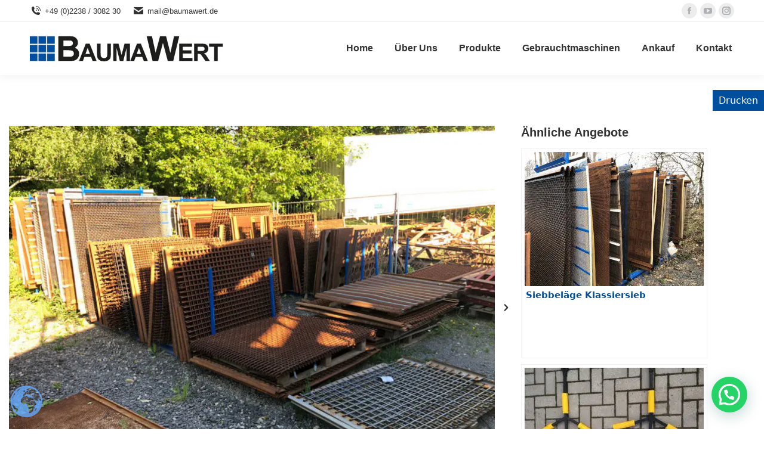

--- FILE ---
content_type: text/html; charset=UTF-8
request_url: https://baumawert.de/listing/siebbelaege-grobstueck/
body_size: 24787
content:
<!DOCTYPE html>
<!--[if !(IE 6) | !(IE 7) | !(IE 8)  ]><!-->
<html lang="de" class="no-js">
<!--<![endif]-->
<head>
	<meta charset="UTF-8" />
				<meta name="viewport" content="width=device-width, initial-scale=1, maximum-scale=1, user-scalable=0"/>
			<meta name="theme-color" content="#1b3f92"/>	<link rel="profile" href="https://gmpg.org/xfn/11" />
	<title>Siebbeläge Grobstück &#8211; Baumawert GmbH</title>
<meta name='robots' content='max-image-preview:large' />
	<style>img:is([sizes="auto" i], [sizes^="auto," i]) { contain-intrinsic-size: 3000px 1500px }</style>
	<link rel='dns-prefetch' href='//ebmbyt6xbti.exactdn.com' />
<link rel='preconnect' href='//ebmbyt6xbti.exactdn.com' />
<link rel="alternate" type="application/rss+xml" title="Baumawert GmbH &raquo; Feed" href="https://baumawert.de/feed/" />
<script>
window._wpemojiSettings = {"baseUrl":"https:\/\/s.w.org\/images\/core\/emoji\/16.0.1\/72x72\/","ext":".png","svgUrl":"https:\/\/s.w.org\/images\/core\/emoji\/16.0.1\/svg\/","svgExt":".svg","source":{"concatemoji":"https:\/\/ebmbyt6xbti.exactdn.com\/wp-includes\/js\/wp-emoji-release.min.js?ver=7f6188ea58a8bf772022766d2aa82eb4"}};
/*! This file is auto-generated */
!function(s,n){var o,i,e;function c(e){try{var t={supportTests:e,timestamp:(new Date).valueOf()};sessionStorage.setItem(o,JSON.stringify(t))}catch(e){}}function p(e,t,n){e.clearRect(0,0,e.canvas.width,e.canvas.height),e.fillText(t,0,0);var t=new Uint32Array(e.getImageData(0,0,e.canvas.width,e.canvas.height).data),a=(e.clearRect(0,0,e.canvas.width,e.canvas.height),e.fillText(n,0,0),new Uint32Array(e.getImageData(0,0,e.canvas.width,e.canvas.height).data));return t.every(function(e,t){return e===a[t]})}function u(e,t){e.clearRect(0,0,e.canvas.width,e.canvas.height),e.fillText(t,0,0);for(var n=e.getImageData(16,16,1,1),a=0;a<n.data.length;a++)if(0!==n.data[a])return!1;return!0}function f(e,t,n,a){switch(t){case"flag":return n(e,"\ud83c\udff3\ufe0f\u200d\u26a7\ufe0f","\ud83c\udff3\ufe0f\u200b\u26a7\ufe0f")?!1:!n(e,"\ud83c\udde8\ud83c\uddf6","\ud83c\udde8\u200b\ud83c\uddf6")&&!n(e,"\ud83c\udff4\udb40\udc67\udb40\udc62\udb40\udc65\udb40\udc6e\udb40\udc67\udb40\udc7f","\ud83c\udff4\u200b\udb40\udc67\u200b\udb40\udc62\u200b\udb40\udc65\u200b\udb40\udc6e\u200b\udb40\udc67\u200b\udb40\udc7f");case"emoji":return!a(e,"\ud83e\udedf")}return!1}function g(e,t,n,a){var r="undefined"!=typeof WorkerGlobalScope&&self instanceof WorkerGlobalScope?new OffscreenCanvas(300,150):s.createElement("canvas"),o=r.getContext("2d",{willReadFrequently:!0}),i=(o.textBaseline="top",o.font="600 32px Arial",{});return e.forEach(function(e){i[e]=t(o,e,n,a)}),i}function t(e){var t=s.createElement("script");t.src=e,t.defer=!0,s.head.appendChild(t)}"undefined"!=typeof Promise&&(o="wpEmojiSettingsSupports",i=["flag","emoji"],n.supports={everything:!0,everythingExceptFlag:!0},e=new Promise(function(e){s.addEventListener("DOMContentLoaded",e,{once:!0})}),new Promise(function(t){var n=function(){try{var e=JSON.parse(sessionStorage.getItem(o));if("object"==typeof e&&"number"==typeof e.timestamp&&(new Date).valueOf()<e.timestamp+604800&&"object"==typeof e.supportTests)return e.supportTests}catch(e){}return null}();if(!n){if("undefined"!=typeof Worker&&"undefined"!=typeof OffscreenCanvas&&"undefined"!=typeof URL&&URL.createObjectURL&&"undefined"!=typeof Blob)try{var e="postMessage("+g.toString()+"("+[JSON.stringify(i),f.toString(),p.toString(),u.toString()].join(",")+"));",a=new Blob([e],{type:"text/javascript"}),r=new Worker(URL.createObjectURL(a),{name:"wpTestEmojiSupports"});return void(r.onmessage=function(e){c(n=e.data),r.terminate(),t(n)})}catch(e){}c(n=g(i,f,p,u))}t(n)}).then(function(e){for(var t in e)n.supports[t]=e[t],n.supports.everything=n.supports.everything&&n.supports[t],"flag"!==t&&(n.supports.everythingExceptFlag=n.supports.everythingExceptFlag&&n.supports[t]);n.supports.everythingExceptFlag=n.supports.everythingExceptFlag&&!n.supports.flag,n.DOMReady=!1,n.readyCallback=function(){n.DOMReady=!0}}).then(function(){return e}).then(function(){var e;n.supports.everything||(n.readyCallback(),(e=n.source||{}).concatemoji?t(e.concatemoji):e.wpemoji&&e.twemoji&&(t(e.twemoji),t(e.wpemoji)))}))}((window,document),window._wpemojiSettings);
</script>
<style id='wp-emoji-styles-inline-css'>

	img.wp-smiley, img.emoji {
		display: inline !important;
		border: none !important;
		box-shadow: none !important;
		height: 1em !important;
		width: 1em !important;
		margin: 0 0.07em !important;
		vertical-align: -0.1em !important;
		background: none !important;
		padding: 0 !important;
	}
</style>
<style id='joinchat-button-style-inline-css'>
.wp-block-joinchat-button{border:none!important;text-align:center}.wp-block-joinchat-button figure{display:table;margin:0 auto;padding:0}.wp-block-joinchat-button figcaption{font:normal normal 400 .6em/2em var(--wp--preset--font-family--system-font,sans-serif);margin:0;padding:0}.wp-block-joinchat-button .joinchat-button__qr{background-color:#fff;border:6px solid #25d366;border-radius:30px;box-sizing:content-box;display:block;height:200px;margin:auto;overflow:hidden;padding:10px;width:200px}.wp-block-joinchat-button .joinchat-button__qr canvas,.wp-block-joinchat-button .joinchat-button__qr img{display:block;margin:auto}.wp-block-joinchat-button .joinchat-button__link{align-items:center;background-color:#25d366;border:6px solid #25d366;border-radius:30px;display:inline-flex;flex-flow:row nowrap;justify-content:center;line-height:1.25em;margin:0 auto;text-decoration:none}.wp-block-joinchat-button .joinchat-button__link:before{background:transparent var(--joinchat-ico) no-repeat center;background-size:100%;content:"";display:block;height:1.5em;margin:-.75em .75em -.75em 0;width:1.5em}.wp-block-joinchat-button figure+.joinchat-button__link{margin-top:10px}@media (orientation:landscape)and (min-height:481px),(orientation:portrait)and (min-width:481px){.wp-block-joinchat-button.joinchat-button--qr-only figure+.joinchat-button__link{display:none}}@media (max-width:480px),(orientation:landscape)and (max-height:480px){.wp-block-joinchat-button figure{display:none}}

</style>
<link rel='stylesheet' id='dashicons-css' href='https://ebmbyt6xbti.exactdn.com/wp-includes/css/dashicons.min.css?ver=7f6188ea58a8bf772022766d2aa82eb4' media='print' data-swis='loading' onload='this.media="all";this.dataset.swis="loaded"' />
<noscript><link rel='stylesheet' id='dashicons-css' href='https://ebmbyt6xbti.exactdn.com/wp-includes/css/dashicons.min.css?ver=7f6188ea58a8bf772022766d2aa82eb4' media='all' /></noscript>
<link rel='stylesheet' id='admin-bar-css' href='https://ebmbyt6xbti.exactdn.com/wp-includes/css/admin-bar.min.css?ver=7f6188ea58a8bf772022766d2aa82eb4' media='all' />
<style id='admin-bar-inline-css'>

    /* Hide CanvasJS credits for P404 charts specifically */
    #p404RedirectChart .canvasjs-chart-credit {
        display: none !important;
    }
    
    #p404RedirectChart canvas {
        border-radius: 6px;
    }

    .p404-redirect-adminbar-weekly-title {
        font-weight: bold;
        font-size: 14px;
        color: #fff;
        margin-bottom: 6px;
    }

    #wpadminbar #wp-admin-bar-p404_free_top_button .ab-icon:before {
        content: "\f103";
        color: #dc3545;
        top: 3px;
    }
    
    #wp-admin-bar-p404_free_top_button .ab-item {
        min-width: 80px !important;
        padding: 0px !important;
    }
    
    /* Ensure proper positioning and z-index for P404 dropdown */
    .p404-redirect-adminbar-dropdown-wrap { 
        min-width: 0; 
        padding: 0;
        position: static !important;
    }
    
    #wpadminbar #wp-admin-bar-p404_free_top_button_dropdown {
        position: static !important;
    }
    
    #wpadminbar #wp-admin-bar-p404_free_top_button_dropdown .ab-item {
        padding: 0 !important;
        margin: 0 !important;
    }
    
    .p404-redirect-dropdown-container {
        min-width: 340px;
        padding: 18px 18px 12px 18px;
        background: #23282d !important;
        color: #fff;
        border-radius: 12px;
        box-shadow: 0 8px 32px rgba(0,0,0,0.25);
        margin-top: 10px;
        position: relative !important;
        z-index: 999999 !important;
        display: block !important;
        border: 1px solid #444;
    }
    
    /* Ensure P404 dropdown appears on hover */
    #wpadminbar #wp-admin-bar-p404_free_top_button .p404-redirect-dropdown-container { 
        display: none !important;
    }
    
    #wpadminbar #wp-admin-bar-p404_free_top_button:hover .p404-redirect-dropdown-container { 
        display: block !important;
    }
    
    #wpadminbar #wp-admin-bar-p404_free_top_button:hover #wp-admin-bar-p404_free_top_button_dropdown .p404-redirect-dropdown-container {
        display: block !important;
    }
    
    .p404-redirect-card {
        background: #2c3338;
        border-radius: 8px;
        padding: 18px 18px 12px 18px;
        box-shadow: 0 2px 8px rgba(0,0,0,0.07);
        display: flex;
        flex-direction: column;
        align-items: flex-start;
        border: 1px solid #444;
    }
    
    .p404-redirect-btn {
        display: inline-block;
        background: #dc3545;
        color: #fff !important;
        font-weight: bold;
        padding: 5px 22px;
        border-radius: 8px;
        text-decoration: none;
        font-size: 17px;
        transition: background 0.2s, box-shadow 0.2s;
        margin-top: 8px;
        box-shadow: 0 2px 8px rgba(220,53,69,0.15);
        text-align: center;
        line-height: 1.6;
    }
    
    .p404-redirect-btn:hover {
        background: #c82333;
        color: #fff !important;
        box-shadow: 0 4px 16px rgba(220,53,69,0.25);
    }
    
    /* Prevent conflicts with other admin bar dropdowns */
    #wpadminbar .ab-top-menu > li:hover > .ab-item,
    #wpadminbar .ab-top-menu > li.hover > .ab-item {
        z-index: auto;
    }
    
    #wpadminbar #wp-admin-bar-p404_free_top_button:hover > .ab-item {
        z-index: 999998 !important;
    }
    
</style>
<link rel='stylesheet' id='contact-form-7-css' href='https://ebmbyt6xbti.exactdn.com/wp-content/plugins/contact-form-7/includes/css/styles.css?ver=6.1.4' media='print' data-swis='loading' onload='this.media="all";this.dataset.swis="loaded"' />
<noscript><link rel='stylesheet' id='contact-form-7-css' href='https://ebmbyt6xbti.exactdn.com/wp-content/plugins/contact-form-7/includes/css/styles.css?ver=6.1.4' media='all' /></noscript>
<link rel='stylesheet' id='pdfprnt_frontend-css' href='https://ebmbyt6xbti.exactdn.com/wp-content/plugins/pdf-print/css/frontend.css?ver=2.4.6' media='print' data-swis='loading' onload='this.media="all";this.dataset.swis="loaded"' />
<noscript><link rel='stylesheet' id='pdfprnt_frontend-css' href='https://ebmbyt6xbti.exactdn.com/wp-content/plugins/pdf-print/css/frontend.css?ver=2.4.6' media='all' /></noscript>
<link rel='preload' as='style' data-id='the7-font-css' href='https://ebmbyt6xbti.exactdn.com/wp-content/themes/dt-the7/fonts/icomoon-the7-font/icomoon-the7-font.min.css?ver=14.2.0' media='all' />
<link rel='stylesheet' id='the7-font-css' href='https://ebmbyt6xbti.exactdn.com/wp-content/themes/dt-the7/fonts/icomoon-the7-font/icomoon-the7-font.min.css?ver=14.2.0' media='print' data-swis='loading' onload='this.media="all";this.dataset.swis="loaded"' />
<noscript><link rel='stylesheet' id='the7-font-css' href='https://ebmbyt6xbti.exactdn.com/wp-content/themes/dt-the7/fonts/icomoon-the7-font/icomoon-the7-font.min.css?ver=14.2.0' media='all' /></noscript>
<link rel='stylesheet' id='the7-Defaults-css' href='https://ebmbyt6xbti.exactdn.com/wp-content/uploads/smile_fonts/Defaults/Defaults.css?ver=7f6188ea58a8bf772022766d2aa82eb4' media='print' data-swis='loading' onload='this.media="all";this.dataset.swis="loaded"' />
<noscript><link rel='stylesheet' id='the7-Defaults-css' href='https://ebmbyt6xbti.exactdn.com/wp-content/uploads/smile_fonts/Defaults/Defaults.css?ver=7f6188ea58a8bf772022766d2aa82eb4' media='all' /></noscript>
<link rel='stylesheet' id='borlabs-cookie-css' href='https://ebmbyt6xbti.exactdn.com/wp-content/cache/borlabs-cookie/borlabs-cookie_1_de.css?ver=2.2.62-25' media='print' data-swis='loading' onload='this.media="all";this.dataset.swis="loaded"' />
<noscript><link rel='stylesheet' id='borlabs-cookie-css' href='https://ebmbyt6xbti.exactdn.com/wp-content/cache/borlabs-cookie/borlabs-cookie_1_de.css?ver=2.2.62-25' media='all' /></noscript>
<link rel='stylesheet' id='yarpp-thumbnails-css' href='https://ebmbyt6xbti.exactdn.com/wp-content/plugins/yet-another-related-posts-plugin/style/styles_thumbnails.css?ver=5.30.11' media='print' data-swis='loading' onload='this.media="all";this.dataset.swis="loaded"' />
<noscript><link rel='stylesheet' id='yarpp-thumbnails-css' href='https://ebmbyt6xbti.exactdn.com/wp-content/plugins/yet-another-related-posts-plugin/style/styles_thumbnails.css?ver=5.30.11' media='all' /></noscript>
<style id='yarpp-thumbnails-inline-css'>
.yarpp-thumbnails-horizontal .yarpp-thumbnail {width: 310px;height: 350px;margin: 5px;margin-left: 0px;}.yarpp-thumbnail > img, .yarpp-thumbnail-default {width: 300px;height: 300px;margin: 5px;}.yarpp-thumbnails-horizontal .yarpp-thumbnail-title {margin: 7px;margin-top: 0px;width: 300px;}.yarpp-thumbnail-default > img {min-height: 300px;min-width: 300px;}
</style>
<link rel='preload' as='style' data-id='js_composer_front-css' href='https://ebmbyt6xbti.exactdn.com/wp-content/plugins/js_composer/assets/css/js_composer.min.css?ver=8.7.2' media='all' />
<link rel='stylesheet' id='js_composer_front-css' href='https://ebmbyt6xbti.exactdn.com/wp-content/plugins/js_composer/assets/css/js_composer.min.css?ver=8.7.2' media='print' data-swis='loading' onload='this.media="all";this.dataset.swis="loaded"' />
<noscript><link rel='stylesheet' id='js_composer_front-css' href='https://ebmbyt6xbti.exactdn.com/wp-content/plugins/js_composer/assets/css/js_composer.min.css?ver=8.7.2' media='all' /></noscript>
<link rel='preload' as='style' data-id='dt-main-css' href='https://ebmbyt6xbti.exactdn.com/wp-content/themes/dt-the7/css/main.min.css?ver=14.2.0' media='all' />
<link rel='stylesheet' id='dt-main-css' href='https://ebmbyt6xbti.exactdn.com/wp-content/themes/dt-the7/css/main.min.css?ver=14.2.0' media='print' data-swis='loading' onload='this.media="all";this.dataset.swis="loaded"' />
<noscript><link rel='stylesheet' id='dt-main-css' href='https://ebmbyt6xbti.exactdn.com/wp-content/themes/dt-the7/css/main.min.css?ver=14.2.0' media='all' /></noscript>
<style id='dt-main-inline-css'>
body #load {
  display: block;
  height: 100%;
  overflow: hidden;
  position: fixed;
  width: 100%;
  z-index: 9901;
  opacity: 1;
  visibility: visible;
  transition: all .35s ease-out;
}
.load-wrap {
  width: 100%;
  height: 100%;
  background-position: center center;
  background-repeat: no-repeat;
  text-align: center;
  display: -ms-flexbox;
  display: -ms-flex;
  display: flex;
  -ms-align-items: center;
  -ms-flex-align: center;
  align-items: center;
  -ms-flex-flow: column wrap;
  flex-flow: column wrap;
  -ms-flex-pack: center;
  -ms-justify-content: center;
  justify-content: center;
}
.load-wrap > svg {
  position: absolute;
  top: 50%;
  left: 50%;
  transform: translate(-50%,-50%);
}
#load {
  background: var(--the7-elementor-beautiful-loading-bg,rgba(255,255,255,0.75));
  --the7-beautiful-spinner-color2: var(--the7-beautiful-spinner-color,#1b3f92);
}

</style>
<link rel='preload' as='style' data-id='the7-custom-scrollbar-css' href='https://ebmbyt6xbti.exactdn.com/wp-content/themes/dt-the7/lib/custom-scrollbar/custom-scrollbar.min.css?ver=14.2.0' media='all' />
<link rel='stylesheet' id='the7-custom-scrollbar-css' href='https://ebmbyt6xbti.exactdn.com/wp-content/themes/dt-the7/lib/custom-scrollbar/custom-scrollbar.min.css?ver=14.2.0' media='print' data-swis='loading' onload='this.media="all";this.dataset.swis="loaded"' />
<noscript><link rel='stylesheet' id='the7-custom-scrollbar-css' href='https://ebmbyt6xbti.exactdn.com/wp-content/themes/dt-the7/lib/custom-scrollbar/custom-scrollbar.min.css?ver=14.2.0' media='all' /></noscript>
<link rel='preload' as='style' data-id='the7-wpbakery-css' href='https://ebmbyt6xbti.exactdn.com/wp-content/themes/dt-the7/css/wpbakery.min.css?ver=14.2.0' media='all' />
<link rel='stylesheet' id='the7-wpbakery-css' href='https://ebmbyt6xbti.exactdn.com/wp-content/themes/dt-the7/css/wpbakery.min.css?ver=14.2.0' media='print' data-swis='loading' onload='this.media="all";this.dataset.swis="loaded"' />
<noscript><link rel='stylesheet' id='the7-wpbakery-css' href='https://ebmbyt6xbti.exactdn.com/wp-content/themes/dt-the7/css/wpbakery.min.css?ver=14.2.0' media='all' /></noscript>
<link rel='stylesheet' id='the7-css-vars-css' href='https://ebmbyt6xbti.exactdn.com/wp-content/uploads/the7-css/css-vars.css?ver=338d11fd0f04' media='print' data-swis='loading' onload='this.media="all";this.dataset.swis="loaded"' />
<noscript><link rel='stylesheet' id='the7-css-vars-css' href='https://ebmbyt6xbti.exactdn.com/wp-content/uploads/the7-css/css-vars.css?ver=338d11fd0f04' media='all' /></noscript>
<link rel='stylesheet' id='dt-custom-css' href='https://ebmbyt6xbti.exactdn.com/wp-content/uploads/the7-css/custom.css?ver=338d11fd0f04' media='print' data-swis='loading' onload='this.media="all";this.dataset.swis="loaded"' />
<noscript><link rel='stylesheet' id='dt-custom-css' href='https://ebmbyt6xbti.exactdn.com/wp-content/uploads/the7-css/custom.css?ver=338d11fd0f04' media='all' /></noscript>
<link rel='stylesheet' id='dt-media-css' href='https://ebmbyt6xbti.exactdn.com/wp-content/uploads/the7-css/media.css?ver=338d11fd0f04' media='print' data-swis='loading' onload='this.media="all";this.dataset.swis="loaded"' />
<noscript><link rel='stylesheet' id='dt-media-css' href='https://ebmbyt6xbti.exactdn.com/wp-content/uploads/the7-css/media.css?ver=338d11fd0f04' media='all' /></noscript>
<link rel='stylesheet' id='the7-mega-menu-css' href='https://ebmbyt6xbti.exactdn.com/wp-content/uploads/the7-css/mega-menu.css?ver=338d11fd0f04' media='print' data-swis='loading' onload='this.media="all";this.dataset.swis="loaded"' />
<noscript><link rel='stylesheet' id='the7-mega-menu-css' href='https://ebmbyt6xbti.exactdn.com/wp-content/uploads/the7-css/mega-menu.css?ver=338d11fd0f04' media='all' /></noscript>
<link rel='preload' as='style' data-id='style-css' href='https://ebmbyt6xbti.exactdn.com/wp-content/themes/dt-the7/style.css?ver=14.2.0' media='all' />
<link rel='stylesheet' id='style-css' href='https://ebmbyt6xbti.exactdn.com/wp-content/themes/dt-the7/style.css?ver=14.2.0' media='print' data-swis='loading' onload='this.media="all";this.dataset.swis="loaded"' />
<noscript><link rel='stylesheet' id='style-css' href='https://ebmbyt6xbti.exactdn.com/wp-content/themes/dt-the7/style.css?ver=14.2.0' media='all' /></noscript>
<link rel='stylesheet' id='ultimate-vc-addons-style-css' href='https://ebmbyt6xbti.exactdn.com/wp-content/plugins/Ultimate_VC_Addons/assets/min-css/style.min.css?ver=3.21.2' media='print' data-swis='loading' onload='this.media="all";this.dataset.swis="loaded"' />
<noscript><link rel='stylesheet' id='ultimate-vc-addons-style-css' href='https://ebmbyt6xbti.exactdn.com/wp-content/plugins/Ultimate_VC_Addons/assets/min-css/style.min.css?ver=3.21.2' media='all' /></noscript>
<link rel='stylesheet' id='ultimate-vc-addons-slick-css' href='https://ebmbyt6xbti.exactdn.com/wp-content/plugins/Ultimate_VC_Addons/assets/min-css/slick.min.css?ver=3.21.2' media='print' data-swis='loading' onload='this.media="all";this.dataset.swis="loaded"' />
<noscript><link rel='stylesheet' id='ultimate-vc-addons-slick-css' href='https://ebmbyt6xbti.exactdn.com/wp-content/plugins/Ultimate_VC_Addons/assets/min-css/slick.min.css?ver=3.21.2' media='all' /></noscript>
<link rel='stylesheet' id='ultimate-vc-addons-icons-css' href='https://ebmbyt6xbti.exactdn.com/wp-content/plugins/Ultimate_VC_Addons/assets/css/icons.css?ver=3.21.2' media='print' data-swis='loading' onload='this.media="all";this.dataset.swis="loaded"' />
<noscript><link rel='stylesheet' id='ultimate-vc-addons-icons-css' href='https://ebmbyt6xbti.exactdn.com/wp-content/plugins/Ultimate_VC_Addons/assets/css/icons.css?ver=3.21.2' media='all' /></noscript>
<link rel='stylesheet' id='ultimate-vc-addons-animate-css' href='https://ebmbyt6xbti.exactdn.com/wp-content/plugins/Ultimate_VC_Addons/assets/min-css/animate.min.css?ver=3.21.2' media='print' data-swis='loading' onload='this.media="all";this.dataset.swis="loaded"' />
<noscript><link rel='stylesheet' id='ultimate-vc-addons-animate-css' href='https://ebmbyt6xbti.exactdn.com/wp-content/plugins/Ultimate_VC_Addons/assets/min-css/animate.min.css?ver=3.21.2' media='all' /></noscript>
<script src="https://ebmbyt6xbti.exactdn.com/wp-includes/js/jquery/jquery.min.js?ver=3.7.1" id="jquery-core-js"></script>
<script src="https://ebmbyt6xbti.exactdn.com/wp-includes/js/jquery/jquery-migrate.min.js?ver=3.4.1" id="jquery-migrate-js"></script>
<script id="dt-above-fold-js-extra">
var dtLocal = {"themeUrl":"https:\/\/baumawert.de\/wp-content\/themes\/dt-the7","passText":"Um diesen gesch\u00fctzten Eintrag anzusehen, geben Sie bitte das Passwort ein:","moreButtonText":{"loading":"Lade...","loadMore":"Mehr laden"},"postID":"1946","ajaxurl":"https:\/\/baumawert.de\/wp-admin\/admin-ajax.php","REST":{"baseUrl":"https:\/\/baumawert.de\/wp-json\/the7\/v1","endpoints":{"sendMail":"\/send-mail"}},"contactMessages":{"required":"One or more fields have an error. Please check and try again.","terms":"Please accept the privacy policy.","fillTheCaptchaError":"Please, fill the captcha."},"captchaSiteKey":"","ajaxNonce":"bdf42875ca","pageData":"","themeSettings":{"smoothScroll":"on","lazyLoading":false,"desktopHeader":{"height":90},"ToggleCaptionEnabled":"disabled","ToggleCaption":"Navigation","floatingHeader":{"showAfter":94,"showMenu":true,"height":60,"logo":{"showLogo":true,"html":"<img class=\" preload-me\" src=\"https:\/\/ebmbyt6xbti.exactdn.com\/wp-content\/uploads\/2018\/05\/logo-verkehrsblau-1.jpg?strip=all&amp;sharp=1\" srcset=\"https:\/\/ebmbyt6xbti.exactdn.com\/wp-content\/uploads\/2018\/05\/logo-verkehrsblau-1.jpg?strip=all&amp;sharp=1 324w, https:\/\/ebmbyt6xbti.exactdn.com\/wp-content\/uploads\/2018\/05\/logo-verkehrsblau-1.jpg?strip=all&amp;sharp=1 324w\" width=\"324\" height=\"43\"   sizes=\"324px\" alt=\"Baumawert GmbH\" \/>","url":"https:\/\/baumawert.de\/"}},"topLine":{"floatingTopLine":{"logo":{"showLogo":false,"html":""}}},"mobileHeader":{"firstSwitchPoint":992,"secondSwitchPoint":778,"firstSwitchPointHeight":60,"secondSwitchPointHeight":60,"mobileToggleCaptionEnabled":"disabled","mobileToggleCaption":"Menu"},"stickyMobileHeaderFirstSwitch":{"logo":{"html":"<img class=\" preload-me\" src=\"https:\/\/ebmbyt6xbti.exactdn.com\/wp-content\/uploads\/2018\/05\/logo-verkehrsblau-1.jpg?strip=all&amp;sharp=1\" srcset=\"https:\/\/ebmbyt6xbti.exactdn.com\/wp-content\/uploads\/2018\/05\/logo-verkehrsblau-1.jpg?strip=all&amp;sharp=1 324w, https:\/\/ebmbyt6xbti.exactdn.com\/wp-content\/uploads\/2018\/05\/logo-verkehrsblau-1.jpg?strip=all&amp;sharp=1 324w\" width=\"324\" height=\"43\"   sizes=\"324px\" alt=\"Baumawert GmbH\" \/>"}},"stickyMobileHeaderSecondSwitch":{"logo":{"html":"<img class=\" preload-me\" src=\"https:\/\/ebmbyt6xbti.exactdn.com\/wp-content\/uploads\/2018\/05\/logo-verkehrsblau-1.jpg?strip=all&amp;sharp=1\" srcset=\"https:\/\/ebmbyt6xbti.exactdn.com\/wp-content\/uploads\/2018\/05\/logo-verkehrsblau-1.jpg?strip=all&amp;sharp=1 324w, https:\/\/ebmbyt6xbti.exactdn.com\/wp-content\/uploads\/2018\/05\/logo-verkehrsblau-1.jpg?strip=all&amp;sharp=1 324w\" width=\"324\" height=\"43\"   sizes=\"324px\" alt=\"Baumawert GmbH\" \/>"}},"sidebar":{"switchPoint":992},"boxedWidth":"1280px"},"VCMobileScreenWidth":"768"};
var dtShare = {"shareButtonText":{"facebook":"Share on Facebook","twitter":"Share on X","pinterest":"Pin it","linkedin":"Share on Linkedin","whatsapp":"Share on Whatsapp"},"overlayOpacity":"85"};
</script>
<script src="https://ebmbyt6xbti.exactdn.com/wp-content/themes/dt-the7/js/above-the-fold.min.js?ver=14.2.0" id="dt-above-fold-js"></script>
<script src="https://ebmbyt6xbti.exactdn.com/wp-content/plugins/Ultimate_VC_Addons/assets/min-js/ultimate-params.min.js?ver=3.21.2" id="ultimate-vc-addons-params-js"></script>
<script src="https://ebmbyt6xbti.exactdn.com/wp-content/plugins/Ultimate_VC_Addons/assets/min-js/slick.min.js?ver=3.21.2" id="ultimate-vc-addons-slick-js"></script>
<script src="https://ebmbyt6xbti.exactdn.com/wp-content/plugins/Ultimate_VC_Addons/assets/min-js/jquery-appear.min.js?ver=3.21.2" id="ultimate-vc-addons-appear-js"></script>
<script src="https://ebmbyt6xbti.exactdn.com/wp-content/plugins/Ultimate_VC_Addons/assets/min-js/slick-custom.min.js?ver=3.21.2" id="ultimate-vc-addons-slick-custom-js"></script>
<script></script><link rel="https://api.w.org/" href="https://baumawert.de/wp-json/" /><link rel="canonical" href="https://baumawert.de/listing/siebbelaege-grobstueck/" />
<link rel="alternate" title="oEmbed (JSON)" type="application/json+oembed" href="https://baumawert.de/wp-json/oembed/1.0/embed?url=https%3A%2F%2Fbaumawert.de%2Flisting%2Fsiebbelaege-grobstueck%2F" />
<link rel="alternate" title="oEmbed (XML)" type="text/xml+oembed" href="https://baumawert.de/wp-json/oembed/1.0/embed?url=https%3A%2F%2Fbaumawert.de%2Flisting%2Fsiebbelaege-grobstueck%2F&#038;format=xml" />

<style type="text/css">.__eae_cssd, .yu8x52f__SJCr {unicode-bidi: bidi-override;direction: rtl;}</style>

<script type="text/javascript"> var __eae_open = function (str) { document.location.href = __eae_decode(str); }; var __eae_decode = function (str) { return str.replace(/[a-zA-Z]/g, function(c) { return String.fromCharCode( (c <= "Z" ? 90 : 122) >= (c = c.charCodeAt(0) + 13) ? c : c - 26 ); }); }; var __eae_decode_emails = function () { var __eae_emails = document.querySelectorAll(".__eae_r13"); for (var i = 0; i < __eae_emails.length; i++) { __eae_emails[i].textContent = __eae_decode(__eae_emails[i].textContent); } }; if (document.readyState !== "loading") { __eae_decode_emails(); } else if (document.addEventListener) { document.addEventListener("DOMContentLoaded", __eae_decode_emails); } else { document.attachEvent("onreadystatechange", function () { if (document.readyState !== "loading") __eae_decode_emails(); }); } var _0fpA5ikg = function (str) { var r = function (a, d) { var map = "!\"#$%&'()*+,-./0123456789:;<=>?@ABCDEFGHIJKLMNOPQRSTUVWXYZ[\\]^_`abcdefghijklmnopqrstuvwxyz{|}~"; for (var i = 0; i < a.length; i++) { var pos = map.indexOf(a[i]); d += pos >= 0 ? map[(pos + 47) % 94] : a[i]; } return d; }; window.location.href = r(str, ""); }; </script>
<meta property="og:site_name" content="Baumawert GmbH" />
<meta property="og:title" content="Siebbeläge Grobstück" />
<meta property="og:image" content="https://ebmbyt6xbti.exactdn.com/wp-content/uploads/2018/10/Siebbeläge-Grobstück-4.jpg?strip=all&amp;sharp=1" />
<meta property="og:url" content="https://baumawert.de/listing/siebbelaege-grobstueck/" />
<meta property="og:type" content="article" />
<meta name="generator" content="Powered by WPBakery Page Builder - drag and drop page builder for WordPress."/>
<style data-type="vc_custom-css">.listing .post-thumbnail {
    display: none;
}</style><noscript><style>.lazyload[data-src]{display:none !important;}</style></noscript><style>.lazyload{background-image:none !important;}.lazyload:before{background-image:none !important;}</style><meta name="generator" content="Powered by Slider Revolution 6.7.38 - responsive, Mobile-Friendly Slider Plugin for WordPress with comfortable drag and drop interface." />
<script type="text/javascript" id="the7-loader-script">
document.addEventListener("DOMContentLoaded", function(event) {
	var load = document.getElementById("load");
	if(!load.classList.contains('loader-removed')){
		var removeLoading = setTimeout(function() {
			load.className += " loader-removed";
		}, 300);
	}
});
</script>
		<link rel="icon" href="https://ebmbyt6xbti.exactdn.com/wp-content/uploads/2018/05/favicon.ico" type="image/x-icon" sizes="16x16"/><link rel="icon" href="https://ebmbyt6xbti.exactdn.com/wp-content/uploads/2018/05/favicon.ico" type="image/x-icon" sizes="32x32"/><script>function setREVStartSize(e){
			//window.requestAnimationFrame(function() {
				window.RSIW = window.RSIW===undefined ? window.innerWidth : window.RSIW;
				window.RSIH = window.RSIH===undefined ? window.innerHeight : window.RSIH;
				try {
					var pw = document.getElementById(e.c).parentNode.offsetWidth,
						newh;
					pw = pw===0 || isNaN(pw) || (e.l=="fullwidth" || e.layout=="fullwidth") ? window.RSIW : pw;
					e.tabw = e.tabw===undefined ? 0 : parseInt(e.tabw);
					e.thumbw = e.thumbw===undefined ? 0 : parseInt(e.thumbw);
					e.tabh = e.tabh===undefined ? 0 : parseInt(e.tabh);
					e.thumbh = e.thumbh===undefined ? 0 : parseInt(e.thumbh);
					e.tabhide = e.tabhide===undefined ? 0 : parseInt(e.tabhide);
					e.thumbhide = e.thumbhide===undefined ? 0 : parseInt(e.thumbhide);
					e.mh = e.mh===undefined || e.mh=="" || e.mh==="auto" ? 0 : parseInt(e.mh,0);
					if(e.layout==="fullscreen" || e.l==="fullscreen")
						newh = Math.max(e.mh,window.RSIH);
					else{
						e.gw = Array.isArray(e.gw) ? e.gw : [e.gw];
						for (var i in e.rl) if (e.gw[i]===undefined || e.gw[i]===0) e.gw[i] = e.gw[i-1];
						e.gh = e.el===undefined || e.el==="" || (Array.isArray(e.el) && e.el.length==0)? e.gh : e.el;
						e.gh = Array.isArray(e.gh) ? e.gh : [e.gh];
						for (var i in e.rl) if (e.gh[i]===undefined || e.gh[i]===0) e.gh[i] = e.gh[i-1];
											
						var nl = new Array(e.rl.length),
							ix = 0,
							sl;
						e.tabw = e.tabhide>=pw ? 0 : e.tabw;
						e.thumbw = e.thumbhide>=pw ? 0 : e.thumbw;
						e.tabh = e.tabhide>=pw ? 0 : e.tabh;
						e.thumbh = e.thumbhide>=pw ? 0 : e.thumbh;
						for (var i in e.rl) nl[i] = e.rl[i]<window.RSIW ? 0 : e.rl[i];
						sl = nl[0];
						for (var i in nl) if (sl>nl[i] && nl[i]>0) { sl = nl[i]; ix=i;}
						var m = pw>(e.gw[ix]+e.tabw+e.thumbw) ? 1 : (pw-(e.tabw+e.thumbw)) / (e.gw[ix]);
						newh =  (e.gh[ix] * m) + (e.tabh + e.thumbh);
					}
					var el = document.getElementById(e.c);
					if (el!==null && el) el.style.height = newh+"px";
					el = document.getElementById(e.c+"_wrapper");
					if (el!==null && el) {
						el.style.height = newh+"px";
						el.style.display = "block";
					}
				} catch(e){
					console.log("Failure at Presize of Slider:" + e)
				}
			//});
		  };</script>
<style type="text/css" data-type="vc_shortcodes-default-css">.vc_do_icon{margin-bottom:35px;}</style><noscript><style> .wpb_animate_when_almost_visible { opacity: 1; }</style></noscript><script>
    jQuery( document ).ready(function() {
    var banner = document.querySelectorAll('.banner_gebraucht');
    var bannerDreieck = document.querySelectorAll('.banner3dtriangle_gebraucht');

    for (let i = 0; i < banner.length; i++) {
        if (banner[i].innerHTML == 0) {
            banner[i].style.display = "none";
            bannerDreieck[i].style.display = "none";
        }
    }
});
</script><style id='the7-custom-inline-css' type='text/css'>
/*.listing .post-thumbnail img {
    display:none;
}*/


a {
	color: #1b3f92;
}

.vc_custom_heading h4 {height: 60px;text-overflow: ellipsis;overflow: hidden;white-space: nowrap;padding: 10px 20px;}

span.yarpp-thumbnail-title {
    color: #004f9e;
}

.yarpp.yarpp-related.yarpp-related-shortcode.yarpp-template-thumbnails {
    margin-top: -6px;
}


.yarpp-thumbnail img {
    max-height: 225px;
    object-fit: cover;
}

.pdfprnt-buttons.pdfprnt-buttons-listing.pdfprnt-top-right {
    margin: 25px 0;
}

@media all and (max-width:767px) {
    .wpb_column.vc_column_container.vc_col-sm-4 .yarpp {
    display: none;
}
}

a.pdfprnt-button.pdfprnt-button-print {
    background: #004f9e;
    font-weight: 500;
    color: white;
}

.pdfprnt-buttons.pdfprnt-buttons-listing.pdfprnt-top-right {
    padding: 0;
}

a.scroll-top.on {
    display: none;
}

.home .vc_gitem-zone.vc_gitem-zone-a.vc-gitem-zone-height-mode-auto.vc-gitem-zone-height-mode-auto-1-1 {
    -moz-border-radius: 2px;
    -webkit-border-radius: 2px;
    border-radius: 2px;
    background: white;
    border: 1px solid silver;     
    box-shadow: 0 2px 2px rgb(0 0 0 / 30%);
    border-bottom: none;
}


.table-striped tbody tr:nth-child(odd) td, .table-striped tbody tr:nth-child(odd) th {
    background-color: #f9f9f9;
}

.table th, .table td {
    padding: 8px;
    line-height: 20px;
    text-align: left;
    vertical-align: top;
    border-top: 1px solid #dddddd;
}


.listing-template-default .post-thumbnail {
    margin-bottom: 10px !important;
}

/*.listing-template-default div#main {
    max-width: 45%;
    padding-left:17%
}

.listing-template-default div#main .vc_row.wpb_row.vc_row-fluid.ult-vc-hide-row.vc_row-has-fill {
    overflow: hidden;
}*/

.sub-nav .menu-item i.fa,
.sub-nav .menu-item i.fas,
.sub-nav .menu-item i.far,
.sub-nav .menu-item i.fab {
	text-align: center;
	width: 1.25em;
}

#theme h1, #theme h2, #theme h3, #theme h4, #theme h5, #theme h6, .teambox a:hover, #theme .totop, #theme .footer_widget h3 > i, #theme .sticky .fa-thumb-tack, #theme h2.centerline, #theme #footercontainer h3, #theme #search_and_browse label, h3.fancyline, #theme .blogbox h4 a:hover, #theme h4.title a:hover, .btn.btn-outline, #accordion a.tab, #contactpagewrapper #contactfootermiddle .btn.btn-outline {
    color: #1B3F92 !important;
}


h2.centerline:before {
    right: 0.3em;
    margin-left: -50%;
    background: url('/wp-content/uploads/2022/11/leftline.png') no-repeat right center;
}

h2.centerline:after {
    left: 0.5em;
    margin-right: -50%;
    background: url('/wp-content/uploads/2022/11/rightline.png') no-repeat left center;
}

h2.centerline {
    overflow: hidden;
    text-align: center;
    margin-bottom: 40px;
    font-weight: 400;
}

h2.centerline:before, h2.centerline:after {
    content: "";
    display: inline-block;
    height: 25px;
    position: relative;
    vertical-align: middle;
    width: 50%;
}






.teambox img.profileimage {
    margin-bottom: 20px;
    -moz-border-radius: 160px;
    -webkit-border-radius: 160px;
    -o-border-radius: 160px;
    border-radius: 160px;
    border: 5px solid rgb(219, 219, 219);
    margin-left: -5px;
}


.teambox.cardbox {
    padding-bottom: 20px;
    margin-bottom: 30px;
    text-align: center;
    overflow: visible;
}

.cardbox, .dsidx-search-widget, .sidebarwidget {
    padding: 20px;
    overflow: hidden;
    margin-bottom: 20px;
    background: white;
    -webkit-box-shadow: 0 2px 2px rgb(0 0 0 / 30%);
    -moz-box-shadow: 0 2px 2px rgba(0,0,0,.3);
    -o-box-shadow: 0 2px 2px rgba(0,0,0,.3);
    -ms-box-shadow: 0 2px 2px rgba(0,0,0,.3);
    box-shadow: 0 2px 2px rgb(0 0 0 / 30%);
    border: 0px solid #f0f0f0;
    border-bottom: none;
}

#theme h3.teamname {
    margin: -20px;
    padding: 20px;
    padding-bottom: 100px;
    color: white;
}

.teamimagewrapper {
    margin: -85px 40px 0 40px;
}
.teamtitle {
    overflow-wrap: break-word;
    display: block;
    text-transform: uppercase;
    font-weight: 500;
    margin-bottom: 20px;
}

#theme .listing_thumbnail, #theme .blogimagewrapper img {
    -webkit-border-top-left-radius: 2px;
    -webkit-border-top-right-radius: 2px;
    -moz-border-radius-topleft: 2px;
    -moz-border-radius-topright: 2px;
    border-top-left-radius: 2px;
    border-top-right-radius: 2px;
}



.masthead:not(.side-header):not(.side-header-menu-icon) .header-bar {
    max-width: 1300px;
    margin: 0 auto;
}

.grecaptcha-badge {display: none !important;}
</style>
<style>body{font-family:-apple-system,system-ui,BlinkMacSystemFont,'Segoe UI',Roboto,Oxygen,Ubuntu,Cantarell,'Fira Sans','Droid Sans','Helvetica Neue',sans-serif !important}code{font-family:Menlo,Consolas,Monaco,Liberation Mono,Lucida Console,monospace !important}</style></head>
<body data-rsssl=1 id="the7-body" class="wp-singular listing-template-default single single-listing postid-1946 wp-embed-responsive wp-theme-dt-the7 no-comments dt-responsive-on right-mobile-menu-close-icon ouside-menu-close-icon mobile-hamburger-close-bg-enable mobile-hamburger-close-bg-hover-enable  fade-medium-mobile-menu-close-icon fade-medium-menu-close-icon srcset-enabled btn-flat custom-btn-color custom-btn-hover-color phantom-sticky phantom-shadow-decoration phantom-main-logo-on sticky-mobile-header top-header first-switch-logo-left first-switch-menu-right second-switch-logo-left second-switch-menu-right right-mobile-menu layzr-loading-on no-avatars popup-message-style the7-ver-14.2.0 wpb-js-composer js-comp-ver-8.7.2 vc_responsive">
<!-- The7 14.2.0 -->
<div id="load" class="ring-loader">
	<div class="load-wrap">
<style type="text/css">
    .the7-spinner {
        width: 72px;
        height: 72px;
        position: relative;
    }
    .the7-spinner > div {
        border-radius: 50%;
        width: 9px;
        left: 0;
        box-sizing: border-box;
        display: block;
        position: absolute;
        border: 9px solid #fff;
        width: 72px;
        height: 72px;
    }
    .the7-spinner-ring-bg{
        opacity: 0.25;
    }
    div.the7-spinner-ring {
        animation: spinner-animation 0.8s cubic-bezier(1, 1, 1, 1) infinite;
        border-color:var(--the7-beautiful-spinner-color2) transparent transparent transparent;
    }

    @keyframes spinner-animation{
        from{
            transform: rotate(0deg);
        }
        to {
            transform: rotate(360deg);
        }
    }
</style>

<div class="the7-spinner">
    <div class="the7-spinner-ring-bg"></div>
    <div class="the7-spinner-ring"></div>
</div></div>
</div>
<div id="page" >
	<a class="skip-link screen-reader-text" href="#content">Zum Inhalt springen</a>

<div class="masthead inline-header right widgets full-height shadow-decoration shadow-mobile-header-decoration small-mobile-menu-icon dt-parent-menu-clickable show-sub-menu-on-hover" >

	<div class="top-bar full-width-line top-bar-line-hide">
	<div class="top-bar-bg" ></div>
	<div class="left-widgets mini-widgets"><a href="tel:+492238308230" class="mini-contacts phone show-on-desktop in-top-bar-left in-menu-second-switch"><i class="fa-fw icomoon-the7-font-the7-phone-06"></i>+49 (0)2238 / 3082 30</a><a href="mailto:mail@baumawert.de" class="mini-contacts email show-on-desktop near-logo-first-switch in-menu-second-switch"><i class="fa-fw the7-mw-icon-mail-bold"></i>mail@baumawert.de</a></div><div class="right-widgets mini-widgets"><div class="soc-ico show-on-desktop in-top-bar-right in-menu-second-switch custom-bg disabled-border border-off hover-accent-bg hover-disabled-border  hover-border-off"><a title="Facebook page opens in new window" href="https://www.facebook.com/BaumaWert/" target="_blank" class="facebook"><span class="soc-font-icon"></span><span class="screen-reader-text">Facebook page opens in new window</span></a><a title="YouTube page opens in new window" href="https://www.youtube.com/channel/UCjIJf7Q5xv2UodEa914VpTQ" target="_blank" class="you-tube"><span class="soc-font-icon"></span><span class="screen-reader-text">YouTube page opens in new window</span></a><a title="Instagram page opens in new window" href="https://www.instagram.com/baumawert/" target="_blank" class="instagram"><span class="soc-font-icon"></span><span class="screen-reader-text">Instagram page opens in new window</span></a></div></div></div>

	<header class="header-bar" role="banner">

		<div class="branding">
	<div id="site-title" class="assistive-text">Baumawert GmbH</div>
	<div id="site-description" class="assistive-text">Baumaschinen | Recyclingtechnik | Nutzfahrzeuge</div>
	<a class="same-logo" href="https://baumawert.de/"><img class=" preload-me" src="https://ebmbyt6xbti.exactdn.com/wp-content/uploads/2018/05/logo-verkehrsblau-1.jpg?strip=all&amp;sharp=1" srcset="https://ebmbyt6xbti.exactdn.com/wp-content/uploads/2018/05/logo-verkehrsblau-1.jpg?strip=all&amp;sharp=1 324w, https://ebmbyt6xbti.exactdn.com/wp-content/uploads/2018/05/logo-verkehrsblau-1.jpg?strip=all&amp;sharp=1 324w" width="324" height="43"   sizes="324px" alt="Baumawert GmbH" /></a></div>

		<ul id="primary-menu" class="main-nav underline-decoration l-to-r-line outside-item-remove-margin"><li class="menu-item menu-item-type-post_type menu-item-object-page menu-item-home menu-item-28 first depth-0"><a href='https://baumawert.de/' data-level='1'><span class="menu-item-text"><span class="menu-text">Home</span></span></a></li> <li class="menu-item menu-item-type-post_type menu-item-object-page menu-item-has-children menu-item-946 has-children depth-0"><a href='https://baumawert.de/ueber-uns/' data-level='1' aria-haspopup='true' aria-expanded='false'><span class="menu-item-text"><span class="menu-text">Über Uns</span></span></a><ul class="sub-nav hover-style-bg level-arrows-on" role="group"><li class="menu-item menu-item-type-custom menu-item-object-custom menu-item-1620 first depth-1"><a href='/ueber-uns/#team' data-level='2'><span class="menu-item-text"><span class="menu-text">Team</span></span></a></li> <li class="menu-item menu-item-type-custom menu-item-object-custom menu-item-1619 depth-1"><a href='/ueber-uns/#jobs' data-level='2'><span class="menu-item-text"><span class="menu-text">Jobs</span></span></a></li> </ul></li> <li class="neverActive menu-item menu-item-type-custom menu-item-object-custom menu-item-has-children menu-item-1601 has-children depth-0"><a href='#!/produkte' data-level='1' aria-haspopup='true' aria-expanded='false'><span class="menu-item-text"><span class="menu-text">Produkte</span></span></a><ul class="sub-nav hover-style-bg level-arrows-on" role="group"><li class="menu-item menu-item-type-post_type menu-item-object-page menu-item-1599 first depth-1"><a href='https://baumawert.de/gebraucht-wie-neu/' data-level='2'><span class="menu-item-text"><span class="menu-text">Gebraucht – wie neu</span></span></a></li> <li class="menu-item menu-item-type-post_type menu-item-object-page menu-item-3681 depth-1"><a href='https://baumawert.de/mobile-nassaufbereitung/' data-level='2'><span class="menu-item-text"><span class="menu-text">Mobile Nassaufbereitung</span></span></a></li> <li class="menu-item menu-item-type-post_type menu-item-object-page menu-item-1598 depth-1"><a href='https://baumawert.de/haldentechnik/' data-level='2'><span class="menu-item-text"><span class="menu-text">Haldentechnik</span></span></a></li> <li class="menu-item menu-item-type-post_type menu-item-object-page menu-item-1600 depth-1"><a href='https://baumawert.de/mobile-tanktechnik/' data-level='2'><span class="menu-item-text"><span class="menu-text">Tanktechnik</span></span></a></li> <li class="menu-item menu-item-type-post_type menu-item-object-page menu-item-1618 depth-1"><a href='https://baumawert.de/anwendungstechnik/' data-level='2'><span class="menu-item-text"><span class="menu-text">Anwendungstechnik</span></span></a></li> </ul></li> <li class="menu-item menu-item-type-post_type menu-item-object-page menu-item-1001 depth-0"><a href='https://baumawert.de/gebrauchtmaschinen/' data-level='1'><span class="menu-item-text"><span class="menu-text">Gebrauchtmaschinen</span></span></a></li> <li class="menu-item menu-item-type-post_type menu-item-object-page menu-item-965 depth-0"><a href='https://baumawert.de/ankauf/' data-level='1'><span class="menu-item-text"><span class="menu-text">Ankauf</span></span></a></li> <li class="menu-item menu-item-type-post_type menu-item-object-page menu-item-1104 last depth-0"><a href='https://baumawert.de/kontakt/' data-level='1'><span class="menu-item-text"><span class="menu-text">Kontakt</span></span></a></li> </ul>
		
	</header>

</div>
<div role="navigation" aria-label="Main Menu" class="dt-mobile-header mobile-menu-show-divider">
	<div class="dt-close-mobile-menu-icon" aria-label="Close" role="button" tabindex="0"><div class="close-line-wrap"><span class="close-line"></span><span class="close-line"></span><span class="close-line"></span></div></div>	<ul id="mobile-menu" class="mobile-main-nav">
		<li class="menu-item menu-item-type-post_type menu-item-object-page menu-item-home menu-item-28 first depth-0"><a href='https://baumawert.de/' data-level='1'><span class="menu-item-text"><span class="menu-text">Home</span></span></a></li> <li class="menu-item menu-item-type-post_type menu-item-object-page menu-item-has-children menu-item-946 has-children depth-0"><a href='https://baumawert.de/ueber-uns/' data-level='1' aria-haspopup='true' aria-expanded='false'><span class="menu-item-text"><span class="menu-text">Über Uns</span></span></a><ul class="sub-nav hover-style-bg level-arrows-on" role="group"><li class="menu-item menu-item-type-custom menu-item-object-custom menu-item-1620 first depth-1"><a href='/ueber-uns/#team' data-level='2'><span class="menu-item-text"><span class="menu-text">Team</span></span></a></li> <li class="menu-item menu-item-type-custom menu-item-object-custom menu-item-1619 depth-1"><a href='/ueber-uns/#jobs' data-level='2'><span class="menu-item-text"><span class="menu-text">Jobs</span></span></a></li> </ul></li> <li class="neverActive menu-item menu-item-type-custom menu-item-object-custom menu-item-has-children menu-item-1601 has-children depth-0"><a href='#!/produkte' data-level='1' aria-haspopup='true' aria-expanded='false'><span class="menu-item-text"><span class="menu-text">Produkte</span></span></a><ul class="sub-nav hover-style-bg level-arrows-on" role="group"><li class="menu-item menu-item-type-post_type menu-item-object-page menu-item-1599 first depth-1"><a href='https://baumawert.de/gebraucht-wie-neu/' data-level='2'><span class="menu-item-text"><span class="menu-text">Gebraucht – wie neu</span></span></a></li> <li class="menu-item menu-item-type-post_type menu-item-object-page menu-item-3681 depth-1"><a href='https://baumawert.de/mobile-nassaufbereitung/' data-level='2'><span class="menu-item-text"><span class="menu-text">Mobile Nassaufbereitung</span></span></a></li> <li class="menu-item menu-item-type-post_type menu-item-object-page menu-item-1598 depth-1"><a href='https://baumawert.de/haldentechnik/' data-level='2'><span class="menu-item-text"><span class="menu-text">Haldentechnik</span></span></a></li> <li class="menu-item menu-item-type-post_type menu-item-object-page menu-item-1600 depth-1"><a href='https://baumawert.de/mobile-tanktechnik/' data-level='2'><span class="menu-item-text"><span class="menu-text">Tanktechnik</span></span></a></li> <li class="menu-item menu-item-type-post_type menu-item-object-page menu-item-1618 depth-1"><a href='https://baumawert.de/anwendungstechnik/' data-level='2'><span class="menu-item-text"><span class="menu-text">Anwendungstechnik</span></span></a></li> </ul></li> <li class="menu-item menu-item-type-post_type menu-item-object-page menu-item-1001 depth-0"><a href='https://baumawert.de/gebrauchtmaschinen/' data-level='1'><span class="menu-item-text"><span class="menu-text">Gebrauchtmaschinen</span></span></a></li> <li class="menu-item menu-item-type-post_type menu-item-object-page menu-item-965 depth-0"><a href='https://baumawert.de/ankauf/' data-level='1'><span class="menu-item-text"><span class="menu-text">Ankauf</span></span></a></li> <li class="menu-item menu-item-type-post_type menu-item-object-page menu-item-1104 last depth-0"><a href='https://baumawert.de/kontakt/' data-level='1'><span class="menu-item-text"><span class="menu-text">Kontakt</span></span></a></li> 	</ul>
	<div class='mobile-mini-widgets-in-menu'></div>
</div>




<div id="main" class="sidebar-none sidebar-divider-vertical">

	
	<div class="main-gradient"></div>
	<div class="wf-wrap">
	<div class="wf-container-main">

	

			<div id="content" class="content" role="main">

				
<article id="post-1946" class="single-postlike post-1946 listing type-listing status-publish has-post-thumbnail bodytype-zubehoer description-off">

	<div class="post-thumbnail"><img class="preload-me lazy-load aspect" src="data:image/svg+xml,%3Csvg%20xmlns%3D&#39;http%3A%2F%2Fwww.w3.org%2F2000%2Fsvg&#39;%20viewBox%3D&#39;0%200%201024%20768&#39;%2F%3E" data-src="https://ebmbyt6xbti.exactdn.com/wp-content/uploads/2018/10/Siebbeläge-Grobstück-4.jpg?strip=all&amp;sharp=1" data-srcset="https://ebmbyt6xbti.exactdn.com/wp-content/uploads/2018/10/Siebbeläge-Grobstück-4.jpg?strip=all&amp;sharp=1 1024w" loading="eager" style="--ratio: 1024 / 768" sizes="(max-width: 1024px) 100vw, 1024px" width="1024" height="768"  title="Siebbeläge-Grobstück (4)" alt="" /></div><div class="entry-content"><div class="wpb-content-wrapper"><div class="pdfprnt-buttons pdfprnt-buttons-listing pdfprnt-top-right"><a href="https://baumawert.de/listing/siebbelaege-grobstueck/?print=print" class="pdfprnt-button pdfprnt-button-print" target="_blank" ><span class="pdfprnt-button-title pdfprnt-button-print-title">Drucken</span></a></div><div class="vc_row wpb_row vc_row-fluid"><div class="wpb_column vc_column_container vc_col-sm-8"><div class="vc_column-inner"><div class="wpb_wrapper"><div id="ult-carousel-983708599697557ba465fd" class="ult-carousel-wrapper   ult_horizontal" data-gutter="15" data-rtl="false" ><div class="ult-carousel-3944296279697557ba4608f " ><div class="ult-item-wrap" data-animation="animated no-animation">
	<div  class="wpb_single_image wpb_content_element vc_align_left">
		
		<figure class="wpb_wrapper vc_figure">
			<div class="vc_single_image-wrapper   vc_box_border_grey"><img fetchpriority="high" decoding="async" width="1024" height="768" src="[data-uri]" class="vc_single_image-img attachment-full lazyload" alt="" title="Siebbeläge-Grobstück (4)"    data-dt-location="https://baumawert.de/listing/siebbelaege-grobstueck/siebbelaege-grobstueck-4/" data-src="https://ebmbyt6xbti.exactdn.com/wp-content/uploads/2018/10/Siebbeläge-Grobstück-4.jpg?strip=all&sharp=1" data-srcset="https://ebmbyt6xbti.exactdn.com/wp-content/uploads/2018/10/Siebbeläge-Grobstück-4.jpg?strip=all&amp;sharp=1 1024w, https://ebmbyt6xbti.exactdn.com/wp-content/uploads/2018/10/Siebbeläge-Grobstück-4-300x225.jpg?strip=all&amp;sharp=1 300w, https://ebmbyt6xbti.exactdn.com/wp-content/uploads/2018/10/Siebbeläge-Grobstück-4-768x576.jpg?strip=all&amp;sharp=1 768w, https://ebmbyt6xbti.exactdn.com/wp-content/uploads/2018/10/Siebbeläge-Grobstück-4.jpg?strip=all&amp;sharp=1&amp;w=204 204w, https://ebmbyt6xbti.exactdn.com/wp-content/uploads/2018/10/Siebbeläge-Grobstück-4.jpg?strip=all&amp;sharp=1&amp;w=409 409w, https://ebmbyt6xbti.exactdn.com/wp-content/uploads/2018/10/Siebbeläge-Grobstück-4.jpg?strip=all&amp;sharp=1&amp;w=614 614w, https://ebmbyt6xbti.exactdn.com/wp-content/uploads/2018/10/Siebbeläge-Grobstück-4.jpg?strip=all&amp;sharp=1&amp;w=819 819w" data-sizes="auto" data-eio-rwidth="1024" data-eio-rheight="768" /><noscript><img fetchpriority="high" decoding="async" width="1024" height="768" src="https://ebmbyt6xbti.exactdn.com/wp-content/uploads/2018/10/Siebbeläge-Grobstück-4.jpg?strip=all&amp;sharp=1" class="vc_single_image-img attachment-full" alt="" title="Siebbeläge-Grobstück (4)" srcset="https://ebmbyt6xbti.exactdn.com/wp-content/uploads/2018/10/Siebbeläge-Grobstück-4.jpg?strip=all&amp;sharp=1 1024w, https://ebmbyt6xbti.exactdn.com/wp-content/uploads/2018/10/Siebbeläge-Grobstück-4-300x225.jpg?strip=all&amp;sharp=1 300w, https://ebmbyt6xbti.exactdn.com/wp-content/uploads/2018/10/Siebbeläge-Grobstück-4-768x576.jpg?strip=all&amp;sharp=1 768w, https://ebmbyt6xbti.exactdn.com/wp-content/uploads/2018/10/Siebbeläge-Grobstück-4.jpg?strip=all&amp;sharp=1&amp;w=204 204w, https://ebmbyt6xbti.exactdn.com/wp-content/uploads/2018/10/Siebbeläge-Grobstück-4.jpg?strip=all&amp;sharp=1&amp;w=409 409w, https://ebmbyt6xbti.exactdn.com/wp-content/uploads/2018/10/Siebbeläge-Grobstück-4.jpg?strip=all&amp;sharp=1&amp;w=614 614w, https://ebmbyt6xbti.exactdn.com/wp-content/uploads/2018/10/Siebbeläge-Grobstück-4.jpg?strip=all&amp;sharp=1&amp;w=819 819w" sizes="(max-width: 1024px) 100vw, 1024px"  data-dt-location="https://baumawert.de/listing/siebbelaege-grobstueck/siebbelaege-grobstueck-4/" data-eio="l" /></noscript></div>
		</figure>
	</div>
</div><div class="ult-item-wrap" data-animation="animated no-animation">
	<div  class="wpb_single_image wpb_content_element vc_align_left">
		
		<figure class="wpb_wrapper vc_figure">
			<div class="vc_single_image-wrapper   vc_box_border_grey"><img decoding="async" width="1024" height="768" src="[data-uri]" class="vc_single_image-img attachment-full lazyload" alt="" title="Siebbeläge-Grobstück (2)"    data-dt-location="https://baumawert.de/listing/siebbelaege-grobstueck/siebbelaege-grobstueck-2/" data-src="https://ebmbyt6xbti.exactdn.com/wp-content/uploads/2018/10/Siebbeläge-Grobstück-2.jpg?strip=all&sharp=1" data-srcset="https://ebmbyt6xbti.exactdn.com/wp-content/uploads/2018/10/Siebbeläge-Grobstück-2.jpg?strip=all&amp;sharp=1 1024w, https://ebmbyt6xbti.exactdn.com/wp-content/uploads/2018/10/Siebbeläge-Grobstück-2-300x225.jpg?strip=all&amp;sharp=1 300w, https://ebmbyt6xbti.exactdn.com/wp-content/uploads/2018/10/Siebbeläge-Grobstück-2-768x576.jpg?strip=all&amp;sharp=1 768w, https://ebmbyt6xbti.exactdn.com/wp-content/uploads/2018/10/Siebbeläge-Grobstück-2.jpg?strip=all&amp;sharp=1&amp;w=204 204w, https://ebmbyt6xbti.exactdn.com/wp-content/uploads/2018/10/Siebbeläge-Grobstück-2.jpg?strip=all&amp;sharp=1&amp;w=409 409w, https://ebmbyt6xbti.exactdn.com/wp-content/uploads/2018/10/Siebbeläge-Grobstück-2.jpg?strip=all&amp;sharp=1&amp;w=614 614w, https://ebmbyt6xbti.exactdn.com/wp-content/uploads/2018/10/Siebbeläge-Grobstück-2.jpg?strip=all&amp;sharp=1&amp;w=819 819w" data-sizes="auto" data-eio-rwidth="1024" data-eio-rheight="768" /><noscript><img decoding="async" width="1024" height="768" src="https://ebmbyt6xbti.exactdn.com/wp-content/uploads/2018/10/Siebbeläge-Grobstück-2.jpg?strip=all&amp;sharp=1" class="vc_single_image-img attachment-full" alt="" title="Siebbeläge-Grobstück (2)" srcset="https://ebmbyt6xbti.exactdn.com/wp-content/uploads/2018/10/Siebbeläge-Grobstück-2.jpg?strip=all&amp;sharp=1 1024w, https://ebmbyt6xbti.exactdn.com/wp-content/uploads/2018/10/Siebbeläge-Grobstück-2-300x225.jpg?strip=all&amp;sharp=1 300w, https://ebmbyt6xbti.exactdn.com/wp-content/uploads/2018/10/Siebbeläge-Grobstück-2-768x576.jpg?strip=all&amp;sharp=1 768w, https://ebmbyt6xbti.exactdn.com/wp-content/uploads/2018/10/Siebbeläge-Grobstück-2.jpg?strip=all&amp;sharp=1&amp;w=204 204w, https://ebmbyt6xbti.exactdn.com/wp-content/uploads/2018/10/Siebbeläge-Grobstück-2.jpg?strip=all&amp;sharp=1&amp;w=409 409w, https://ebmbyt6xbti.exactdn.com/wp-content/uploads/2018/10/Siebbeläge-Grobstück-2.jpg?strip=all&amp;sharp=1&amp;w=614 614w, https://ebmbyt6xbti.exactdn.com/wp-content/uploads/2018/10/Siebbeläge-Grobstück-2.jpg?strip=all&amp;sharp=1&amp;w=819 819w" sizes="(max-width: 1024px) 100vw, 1024px"  data-dt-location="https://baumawert.de/listing/siebbelaege-grobstueck/siebbelaege-grobstueck-2/" data-eio="l" /></noscript></div>
		</figure>
	</div>
</div><div class="ult-item-wrap" data-animation="animated no-animation">
	<div  class="wpb_single_image wpb_content_element vc_align_left">
		
		<figure class="wpb_wrapper vc_figure">
			<div class="vc_single_image-wrapper   vc_box_border_grey"><img decoding="async" width="1024" height="768" src="[data-uri]" class="vc_single_image-img attachment-full lazyload" alt="" title="Siebbeläge-Grobstück (3)"    data-dt-location="https://baumawert.de/listing/siebbelaege-grobstueck/siebbelaege-grobstueck-3/" data-src="https://ebmbyt6xbti.exactdn.com/wp-content/uploads/2018/10/Siebbeläge-Grobstück-3.jpg?strip=all&sharp=1" data-srcset="https://ebmbyt6xbti.exactdn.com/wp-content/uploads/2018/10/Siebbeläge-Grobstück-3.jpg?strip=all&amp;sharp=1 1024w, https://ebmbyt6xbti.exactdn.com/wp-content/uploads/2018/10/Siebbeläge-Grobstück-3-300x225.jpg?strip=all&amp;sharp=1 300w, https://ebmbyt6xbti.exactdn.com/wp-content/uploads/2018/10/Siebbeläge-Grobstück-3-768x576.jpg?strip=all&amp;sharp=1 768w, https://ebmbyt6xbti.exactdn.com/wp-content/uploads/2018/10/Siebbeläge-Grobstück-3.jpg?strip=all&amp;sharp=1&amp;w=204 204w, https://ebmbyt6xbti.exactdn.com/wp-content/uploads/2018/10/Siebbeläge-Grobstück-3.jpg?strip=all&amp;sharp=1&amp;w=409 409w, https://ebmbyt6xbti.exactdn.com/wp-content/uploads/2018/10/Siebbeläge-Grobstück-3.jpg?strip=all&amp;sharp=1&amp;w=614 614w, https://ebmbyt6xbti.exactdn.com/wp-content/uploads/2018/10/Siebbeläge-Grobstück-3.jpg?strip=all&amp;sharp=1&amp;w=819 819w" data-sizes="auto" data-eio-rwidth="1024" data-eio-rheight="768" /><noscript><img decoding="async" width="1024" height="768" src="https://ebmbyt6xbti.exactdn.com/wp-content/uploads/2018/10/Siebbeläge-Grobstück-3.jpg?strip=all&amp;sharp=1" class="vc_single_image-img attachment-full" alt="" title="Siebbeläge-Grobstück (3)" srcset="https://ebmbyt6xbti.exactdn.com/wp-content/uploads/2018/10/Siebbeläge-Grobstück-3.jpg?strip=all&amp;sharp=1 1024w, https://ebmbyt6xbti.exactdn.com/wp-content/uploads/2018/10/Siebbeläge-Grobstück-3-300x225.jpg?strip=all&amp;sharp=1 300w, https://ebmbyt6xbti.exactdn.com/wp-content/uploads/2018/10/Siebbeläge-Grobstück-3-768x576.jpg?strip=all&amp;sharp=1 768w, https://ebmbyt6xbti.exactdn.com/wp-content/uploads/2018/10/Siebbeläge-Grobstück-3.jpg?strip=all&amp;sharp=1&amp;w=204 204w, https://ebmbyt6xbti.exactdn.com/wp-content/uploads/2018/10/Siebbeläge-Grobstück-3.jpg?strip=all&amp;sharp=1&amp;w=409 409w, https://ebmbyt6xbti.exactdn.com/wp-content/uploads/2018/10/Siebbeläge-Grobstück-3.jpg?strip=all&amp;sharp=1&amp;w=614 614w, https://ebmbyt6xbti.exactdn.com/wp-content/uploads/2018/10/Siebbeläge-Grobstück-3.jpg?strip=all&amp;sharp=1&amp;w=819 819w" sizes="(max-width: 1024px) 100vw, 1024px"  data-dt-location="https://baumawert.de/listing/siebbelaege-grobstueck/siebbelaege-grobstueck-3/" data-eio="l" /></noscript></div>
		</figure>
	</div>
</div><div class="ult-item-wrap" data-animation="animated no-animation">
	<div  class="wpb_single_image wpb_content_element vc_align_left">
		
		<figure class="wpb_wrapper vc_figure">
			<div class="vc_single_image-wrapper   vc_box_border_grey"><img decoding="async" width="1024" height="768" src="[data-uri]" class="vc_single_image-img attachment-full lazyload" alt="" title="Siebbeläge-Grobstück (1)"    data-dt-location="https://baumawert.de/listing/siebbelaege-grobstueck/siebbelaege-grobstueck-1/" data-src="https://ebmbyt6xbti.exactdn.com/wp-content/uploads/2018/10/Siebbeläge-Grobstück-1.jpg?strip=all&sharp=1" data-srcset="https://ebmbyt6xbti.exactdn.com/wp-content/uploads/2018/10/Siebbeläge-Grobstück-1.jpg?strip=all&amp;sharp=1 1024w, https://ebmbyt6xbti.exactdn.com/wp-content/uploads/2018/10/Siebbeläge-Grobstück-1-300x225.jpg?strip=all&amp;sharp=1 300w, https://ebmbyt6xbti.exactdn.com/wp-content/uploads/2018/10/Siebbeläge-Grobstück-1-768x576.jpg?strip=all&amp;sharp=1 768w, https://ebmbyt6xbti.exactdn.com/wp-content/uploads/2018/10/Siebbeläge-Grobstück-1.jpg?strip=all&amp;sharp=1&amp;w=204 204w, https://ebmbyt6xbti.exactdn.com/wp-content/uploads/2018/10/Siebbeläge-Grobstück-1.jpg?strip=all&amp;sharp=1&amp;w=409 409w, https://ebmbyt6xbti.exactdn.com/wp-content/uploads/2018/10/Siebbeläge-Grobstück-1.jpg?strip=all&amp;sharp=1&amp;w=614 614w, https://ebmbyt6xbti.exactdn.com/wp-content/uploads/2018/10/Siebbeläge-Grobstück-1.jpg?strip=all&amp;sharp=1&amp;w=819 819w" data-sizes="auto" data-eio-rwidth="1024" data-eio-rheight="768" /><noscript><img decoding="async" width="1024" height="768" src="https://ebmbyt6xbti.exactdn.com/wp-content/uploads/2018/10/Siebbeläge-Grobstück-1.jpg?strip=all&amp;sharp=1" class="vc_single_image-img attachment-full" alt="" title="Siebbeläge-Grobstück (1)" srcset="https://ebmbyt6xbti.exactdn.com/wp-content/uploads/2018/10/Siebbeläge-Grobstück-1.jpg?strip=all&amp;sharp=1 1024w, https://ebmbyt6xbti.exactdn.com/wp-content/uploads/2018/10/Siebbeläge-Grobstück-1-300x225.jpg?strip=all&amp;sharp=1 300w, https://ebmbyt6xbti.exactdn.com/wp-content/uploads/2018/10/Siebbeläge-Grobstück-1-768x576.jpg?strip=all&amp;sharp=1 768w, https://ebmbyt6xbti.exactdn.com/wp-content/uploads/2018/10/Siebbeläge-Grobstück-1.jpg?strip=all&amp;sharp=1&amp;w=204 204w, https://ebmbyt6xbti.exactdn.com/wp-content/uploads/2018/10/Siebbeläge-Grobstück-1.jpg?strip=all&amp;sharp=1&amp;w=409 409w, https://ebmbyt6xbti.exactdn.com/wp-content/uploads/2018/10/Siebbeläge-Grobstück-1.jpg?strip=all&amp;sharp=1&amp;w=614 614w, https://ebmbyt6xbti.exactdn.com/wp-content/uploads/2018/10/Siebbeläge-Grobstück-1.jpg?strip=all&amp;sharp=1&amp;w=819 819w" sizes="(max-width: 1024px) 100vw, 1024px"  data-dt-location="https://baumawert.de/listing/siebbelaege-grobstueck/siebbelaege-grobstueck-1/" data-eio="l" /></noscript></div>
		</figure>
	</div>
</div><div class="ult-item-wrap" data-animation="animated no-animation">
	<div  class="wpb_single_image wpb_content_element vc_align_left">
		
		<figure class="wpb_wrapper vc_figure">
			<div class="vc_single_image-wrapper   vc_box_border_grey"><img decoding="async" width="1024" height="768" src="[data-uri]" class="vc_single_image-img attachment-full lazyload" alt="" title="Siebbeläge-Grobstück (5)"    data-dt-location="https://baumawert.de/listing/siebbelaege-grobstueck/siebbelaege-grobstueck-5/" data-src="https://ebmbyt6xbti.exactdn.com/wp-content/uploads/2018/10/Siebbeläge-Grobstück-5.jpg?strip=all&sharp=1" data-srcset="https://ebmbyt6xbti.exactdn.com/wp-content/uploads/2018/10/Siebbeläge-Grobstück-5.jpg?strip=all&amp;sharp=1 1024w, https://ebmbyt6xbti.exactdn.com/wp-content/uploads/2018/10/Siebbeläge-Grobstück-5-300x225.jpg?strip=all&amp;sharp=1 300w, https://ebmbyt6xbti.exactdn.com/wp-content/uploads/2018/10/Siebbeläge-Grobstück-5-768x576.jpg?strip=all&amp;sharp=1 768w, https://ebmbyt6xbti.exactdn.com/wp-content/uploads/2018/10/Siebbeläge-Grobstück-5.jpg?strip=all&amp;sharp=1&amp;w=204 204w, https://ebmbyt6xbti.exactdn.com/wp-content/uploads/2018/10/Siebbeläge-Grobstück-5.jpg?strip=all&amp;sharp=1&amp;w=409 409w, https://ebmbyt6xbti.exactdn.com/wp-content/uploads/2018/10/Siebbeläge-Grobstück-5.jpg?strip=all&amp;sharp=1&amp;w=614 614w, https://ebmbyt6xbti.exactdn.com/wp-content/uploads/2018/10/Siebbeläge-Grobstück-5.jpg?strip=all&amp;sharp=1&amp;w=819 819w" data-sizes="auto" data-eio-rwidth="1024" data-eio-rheight="768" /><noscript><img decoding="async" width="1024" height="768" src="https://ebmbyt6xbti.exactdn.com/wp-content/uploads/2018/10/Siebbeläge-Grobstück-5.jpg?strip=all&amp;sharp=1" class="vc_single_image-img attachment-full" alt="" title="Siebbeläge-Grobstück (5)" srcset="https://ebmbyt6xbti.exactdn.com/wp-content/uploads/2018/10/Siebbeläge-Grobstück-5.jpg?strip=all&amp;sharp=1 1024w, https://ebmbyt6xbti.exactdn.com/wp-content/uploads/2018/10/Siebbeläge-Grobstück-5-300x225.jpg?strip=all&amp;sharp=1 300w, https://ebmbyt6xbti.exactdn.com/wp-content/uploads/2018/10/Siebbeläge-Grobstück-5-768x576.jpg?strip=all&amp;sharp=1 768w, https://ebmbyt6xbti.exactdn.com/wp-content/uploads/2018/10/Siebbeläge-Grobstück-5.jpg?strip=all&amp;sharp=1&amp;w=204 204w, https://ebmbyt6xbti.exactdn.com/wp-content/uploads/2018/10/Siebbeläge-Grobstück-5.jpg?strip=all&amp;sharp=1&amp;w=409 409w, https://ebmbyt6xbti.exactdn.com/wp-content/uploads/2018/10/Siebbeläge-Grobstück-5.jpg?strip=all&amp;sharp=1&amp;w=614 614w, https://ebmbyt6xbti.exactdn.com/wp-content/uploads/2018/10/Siebbeläge-Grobstück-5.jpg?strip=all&amp;sharp=1&amp;w=819 819w" sizes="(max-width: 1024px) 100vw, 1024px"  data-dt-location="https://baumawert.de/listing/siebbelaege-grobstueck/siebbelaege-grobstueck-5/" data-eio="l" /></noscript></div>
		</figure>
	</div>
</div><div class="ult-item-wrap" data-animation="animated no-animation">
	<div  class="wpb_single_image wpb_content_element vc_align_left">
		
		<figure class="wpb_wrapper vc_figure">
			<div class="vc_single_image-wrapper   vc_box_border_grey"><img decoding="async" width="1024" height="768" src="[data-uri]" class="vc_single_image-img attachment-full lazyload" alt="" title="Siebbeläge-Grobstück (6)"    data-dt-location="https://baumawert.de/listing/siebbelaege-grobstueck/siebbelaege-grobstueck-6/" data-src="https://ebmbyt6xbti.exactdn.com/wp-content/uploads/2018/10/Siebbeläge-Grobstück-6.jpg?strip=all&sharp=1" data-srcset="https://ebmbyt6xbti.exactdn.com/wp-content/uploads/2018/10/Siebbeläge-Grobstück-6.jpg?strip=all&amp;sharp=1 1024w, https://ebmbyt6xbti.exactdn.com/wp-content/uploads/2018/10/Siebbeläge-Grobstück-6-300x225.jpg?strip=all&amp;sharp=1 300w, https://ebmbyt6xbti.exactdn.com/wp-content/uploads/2018/10/Siebbeläge-Grobstück-6-768x576.jpg?strip=all&amp;sharp=1 768w, https://ebmbyt6xbti.exactdn.com/wp-content/uploads/2018/10/Siebbeläge-Grobstück-6.jpg?strip=all&amp;sharp=1&amp;w=204 204w, https://ebmbyt6xbti.exactdn.com/wp-content/uploads/2018/10/Siebbeläge-Grobstück-6.jpg?strip=all&amp;sharp=1&amp;w=409 409w, https://ebmbyt6xbti.exactdn.com/wp-content/uploads/2018/10/Siebbeläge-Grobstück-6.jpg?strip=all&amp;sharp=1&amp;w=614 614w, https://ebmbyt6xbti.exactdn.com/wp-content/uploads/2018/10/Siebbeläge-Grobstück-6.jpg?strip=all&amp;sharp=1&amp;w=819 819w" data-sizes="auto" data-eio-rwidth="1024" data-eio-rheight="768" /><noscript><img decoding="async" width="1024" height="768" src="https://ebmbyt6xbti.exactdn.com/wp-content/uploads/2018/10/Siebbeläge-Grobstück-6.jpg?strip=all&amp;sharp=1" class="vc_single_image-img attachment-full" alt="" title="Siebbeläge-Grobstück (6)" srcset="https://ebmbyt6xbti.exactdn.com/wp-content/uploads/2018/10/Siebbeläge-Grobstück-6.jpg?strip=all&amp;sharp=1 1024w, https://ebmbyt6xbti.exactdn.com/wp-content/uploads/2018/10/Siebbeläge-Grobstück-6-300x225.jpg?strip=all&amp;sharp=1 300w, https://ebmbyt6xbti.exactdn.com/wp-content/uploads/2018/10/Siebbeläge-Grobstück-6-768x576.jpg?strip=all&amp;sharp=1 768w, https://ebmbyt6xbti.exactdn.com/wp-content/uploads/2018/10/Siebbeläge-Grobstück-6.jpg?strip=all&amp;sharp=1&amp;w=204 204w, https://ebmbyt6xbti.exactdn.com/wp-content/uploads/2018/10/Siebbeläge-Grobstück-6.jpg?strip=all&amp;sharp=1&amp;w=409 409w, https://ebmbyt6xbti.exactdn.com/wp-content/uploads/2018/10/Siebbeläge-Grobstück-6.jpg?strip=all&amp;sharp=1&amp;w=614 614w, https://ebmbyt6xbti.exactdn.com/wp-content/uploads/2018/10/Siebbeläge-Grobstück-6.jpg?strip=all&amp;sharp=1&amp;w=819 819w" sizes="(max-width: 1024px) 100vw, 1024px"  data-dt-location="https://baumawert.de/listing/siebbelaege-grobstueck/siebbelaege-grobstueck-6/" data-eio="l" /></noscript></div>
		</figure>
	</div>
</div></div></div>			<script type="text/javascript">
				jQuery(document).ready(function ($) {
					if( typeof jQuery('.ult-carousel-3944296279697557ba4608f').slick == "function"){
						$('.ult-carousel-3944296279697557ba4608f').slick({dots: false,autoplay: true,autoplaySpeed: "5000",speed: "300",infinite: true,arrows: true,nextArrow: '<button type="button" role="button" aria-label="Next" style="color:#333333; font-size:20px;" class="slick-next default"><i class="ultsl-arrow-right4"></i></button>',prevArrow: '<button type="button" role="button" aria-label="Previous" style="color:#333333; font-size:20px;" class="slick-prev default"><i class="ultsl-arrow-left4"></i></button>',slidesToScroll:1,slidesToShow:1,swipe: true,draggable: true,touchMove: true,pauseOnHover: true,pauseOnFocus: false,adaptiveHeight: true,responsive: [
							{
							  breakpoint: 1026,
							  settings: {
								slidesToShow: 1,
								slidesToScroll: 1,  
							  }
							},
							{
							  breakpoint: 1025,
							  settings: {
								slidesToShow: 1,
								slidesToScroll: 1
							  }
							},
							{
							  breakpoint: 760,
							  settings: {
								slidesToShow: 1,
								slidesToScroll: 1
							  }
							}
						],pauseOnDotsHover: true,customPaging: function(slider, i) {
                   return '<i type="button" style= "color:#333333;" class="ultsl-record" data-role="none"></i>';
                },});
					}
				});
			</script>
			
	<div class="wpb_text_column wpb_content_element " >
		<div class="wpb_wrapper">
			<h1>Siebbeläge Grobstück</h1>

		</div>
	</div>

	<div class="wpb_text_column wpb_content_element " >
		<div class="wpb_wrapper">
			<table class="modeltabelle table table-striped">
<tbody>
<tr>
<td>Diverse Siebbeläge für Oberdeck und Unterdeck</td>
</tr>
<tr>
<td>Passend für Kleemann MS13/MS15/MS21 o.ä.</td>
</tr>
<tr>
<td>Lochbleche, hexagonal oder rund</td>
</tr>
<tr>
<td>Quadratmaschen</td>
</tr>
<tr>
<td>S-Harfen</td>
</tr>
<tr>
<td>Sonderbeläge</td>
</tr>
<tr>
<td>Neu oder Gebraucht</td>
</tr>
<tr>
<td>großer Lagerbestand</td>
</tr>
<tr>
<td>Maße bitte anfragen!</td>
</tr>
</tbody>
</table>

		</div>
	</div>
</div></div></div><div class="wpb_column vc_column_container vc_col-sm-4"><div class="vc_column-inner"><div class="wpb_wrapper">
	<div class="wpb_text_column wpb_content_element " >
		<div class="wpb_wrapper">
			<div class='yarpp yarpp-related yarpp-related-shortcode yarpp-template-thumbnails'>
<!-- YARPP Thumbnails -->
<h3>Ähnliche Angebote</h3>
<div class="yarpp-thumbnails-horizontal">
<a class='yarpp-thumbnail' rel='norewrite' href='https://baumawert.de/listing/siebbelaege-klassiersieb/' title='Siebbeläge Klassiersieb'>
<img decoding="async" width="300" height="225" src="[data-uri]" class="attachment-medium size-medium wp-post-image lazyload" alt="" data-pin-nopin="true"   data-src="https://ebmbyt6xbti.exactdn.com/wp-content/uploads/2018/10/Siebbeläge-Klassiersiebe-1-300x225.jpg?strip=all&sharp=1" data-srcset="https://ebmbyt6xbti.exactdn.com/wp-content/uploads/2018/10/Siebbeläge-Klassiersiebe-1-300x225.jpg?strip=all&amp;sharp=1 300w, https://ebmbyt6xbti.exactdn.com/wp-content/uploads/2018/10/Siebbeläge-Klassiersiebe-1-768x576.jpg?strip=all&amp;sharp=1 768w, https://ebmbyt6xbti.exactdn.com/wp-content/uploads/2018/10/Siebbeläge-Klassiersiebe-1.jpg?strip=all&amp;sharp=1 1024w, https://ebmbyt6xbti.exactdn.com/wp-content/uploads/2018/10/Siebbeläge-Klassiersiebe-1.jpg?strip=all&amp;sharp=1&amp;w=204 204w, https://ebmbyt6xbti.exactdn.com/wp-content/uploads/2018/10/Siebbeläge-Klassiersiebe-1.jpg?strip=all&amp;sharp=1&amp;w=409 409w, https://ebmbyt6xbti.exactdn.com/wp-content/uploads/2018/10/Siebbeläge-Klassiersiebe-1.jpg?strip=all&amp;sharp=1&amp;w=614 614w, https://ebmbyt6xbti.exactdn.com/wp-content/uploads/2018/10/Siebbeläge-Klassiersiebe-1.jpg?strip=all&amp;sharp=1&amp;w=819 819w" data-sizes="auto" data-eio-rwidth="300" data-eio-rheight="225" /><noscript><img decoding="async" width="300" height="225" src="https://ebmbyt6xbti.exactdn.com/wp-content/uploads/2018/10/Siebbeläge-Klassiersiebe-1-300x225.jpg?strip=all&amp;sharp=1" class="attachment-medium size-medium wp-post-image" alt="" data-pin-nopin="true" srcset="https://ebmbyt6xbti.exactdn.com/wp-content/uploads/2018/10/Siebbeläge-Klassiersiebe-1-300x225.jpg?strip=all&amp;sharp=1 300w, https://ebmbyt6xbti.exactdn.com/wp-content/uploads/2018/10/Siebbeläge-Klassiersiebe-1-768x576.jpg?strip=all&amp;sharp=1 768w, https://ebmbyt6xbti.exactdn.com/wp-content/uploads/2018/10/Siebbeläge-Klassiersiebe-1.jpg?strip=all&amp;sharp=1 1024w, https://ebmbyt6xbti.exactdn.com/wp-content/uploads/2018/10/Siebbeläge-Klassiersiebe-1.jpg?strip=all&amp;sharp=1&amp;w=204 204w, https://ebmbyt6xbti.exactdn.com/wp-content/uploads/2018/10/Siebbeläge-Klassiersiebe-1.jpg?strip=all&amp;sharp=1&amp;w=409 409w, https://ebmbyt6xbti.exactdn.com/wp-content/uploads/2018/10/Siebbeläge-Klassiersiebe-1.jpg?strip=all&amp;sharp=1&amp;w=614 614w, https://ebmbyt6xbti.exactdn.com/wp-content/uploads/2018/10/Siebbeläge-Klassiersiebe-1.jpg?strip=all&amp;sharp=1&amp;w=819 819w" sizes="(max-width: 300px) 100vw, 300px" data-eio="l" /></noscript><span class="yarpp-thumbnail-title">Siebbeläge Klassiersieb</span></a>
<a class='yarpp-thumbnail' rel='norewrite' href='https://baumawert.de/listing/reinigungselemente-reinigungsflaschen-siebklopfer-klopfschnur/' title='Reinigungselemente | Reinigungsflaschen | Siebklopfer | Klopfschnur'>
<img decoding="async" width="300" height="225" src="[data-uri]" class="attachment-medium size-medium wp-post-image lazyload" alt="" data-pin-nopin="true"   data-src="https://ebmbyt6xbti.exactdn.com/wp-content/uploads/2018/10/Siebklopfer-1-e1540802061851-300x225.jpg?strip=all&sharp=1" data-srcset="https://ebmbyt6xbti.exactdn.com/wp-content/uploads/2018/10/Siebklopfer-1-e1540802061851-300x225.jpg?strip=all&amp;sharp=1 300w, https://ebmbyt6xbti.exactdn.com/wp-content/uploads/2018/10/Siebklopfer-1-e1540802061851-768x576.jpg?strip=all&amp;sharp=1 768w, https://ebmbyt6xbti.exactdn.com/wp-content/uploads/2018/10/Siebklopfer-1-e1540802061851.jpg?strip=all&amp;sharp=1 1024w, https://ebmbyt6xbti.exactdn.com/wp-content/uploads/2018/10/Siebklopfer-1-e1540802061851.jpg?strip=all&amp;sharp=1&amp;w=204 204w, https://ebmbyt6xbti.exactdn.com/wp-content/uploads/2018/10/Siebklopfer-1-e1540802061851.jpg?strip=all&amp;sharp=1&amp;w=409 409w, https://ebmbyt6xbti.exactdn.com/wp-content/uploads/2018/10/Siebklopfer-1-e1540802061851.jpg?strip=all&amp;sharp=1&amp;w=614 614w, https://ebmbyt6xbti.exactdn.com/wp-content/uploads/2018/10/Siebklopfer-1-e1540802061851.jpg?strip=all&amp;sharp=1&amp;w=819 819w" data-sizes="auto" data-eio-rwidth="300" data-eio-rheight="225" /><noscript><img decoding="async" width="300" height="225" src="https://ebmbyt6xbti.exactdn.com/wp-content/uploads/2018/10/Siebklopfer-1-e1540802061851-300x225.jpg?strip=all&amp;sharp=1" class="attachment-medium size-medium wp-post-image" alt="" data-pin-nopin="true" srcset="https://ebmbyt6xbti.exactdn.com/wp-content/uploads/2018/10/Siebklopfer-1-e1540802061851-300x225.jpg?strip=all&amp;sharp=1 300w, https://ebmbyt6xbti.exactdn.com/wp-content/uploads/2018/10/Siebklopfer-1-e1540802061851-768x576.jpg?strip=all&amp;sharp=1 768w, https://ebmbyt6xbti.exactdn.com/wp-content/uploads/2018/10/Siebklopfer-1-e1540802061851.jpg?strip=all&amp;sharp=1 1024w, https://ebmbyt6xbti.exactdn.com/wp-content/uploads/2018/10/Siebklopfer-1-e1540802061851.jpg?strip=all&amp;sharp=1&amp;w=204 204w, https://ebmbyt6xbti.exactdn.com/wp-content/uploads/2018/10/Siebklopfer-1-e1540802061851.jpg?strip=all&amp;sharp=1&amp;w=409 409w, https://ebmbyt6xbti.exactdn.com/wp-content/uploads/2018/10/Siebklopfer-1-e1540802061851.jpg?strip=all&amp;sharp=1&amp;w=614 614w, https://ebmbyt6xbti.exactdn.com/wp-content/uploads/2018/10/Siebklopfer-1-e1540802061851.jpg?strip=all&amp;sharp=1&amp;w=819 819w" sizes="(max-width: 300px) 100vw, 300px" data-eio="l" /></noscript><span class="yarpp-thumbnail-title">Reinigungselemente | Reinigungsflaschen | Siebklopfer | Klopfschnur</span></a>
</div>
</div>


		</div>
	</div>
</div></div></div></div><div class="vc_row wpb_row vc_row-fluid"><div class="wpb_column vc_column_container vc_col-sm-12"><div class="vc_column-inner"><div class="wpb_wrapper">
	<div class="wpb_text_column wpb_content_element " >
		<div class="wpb_wrapper">
			<p style="text-align: center; color: white;"><strong>Ihr Ansprechpartner:</strong><br />
Herr Bäcker</p>

		</div>
	</div>
<div class="vc_row wpb_row vc_inner vc_row-fluid"><div class="wpb_column vc_column_container vc_col-sm-4"><div class="vc_column-inner"><div class="wpb_wrapper"><div class="vc_icon_element vc_icon_element-outer vc_do_icon wpb_animate_when_almost_visible wpb_fadeInUp fadeInUp vc_icon_element-align-center vc_icon_element-have-style"><div class="vc_icon_element-inner vc_icon_element-color-black vc_icon_element-have-style-inner vc_icon_element-size-sm vc_icon_element-style-rounded vc_icon_element-background vc_icon_element-background-color-white" ><span class="vc_icon_element-icon fa fa-phone" ></span><a class="vc_icon_element-link" href="tel:+492238308231"  title="Anrufen" target="_self"></a></div></div>
	<div class="wpb_text_column wpb_content_element " >
		<div class="wpb_wrapper">
			<p style="text-align: center; color: white;">+49 2238 308 231</p>

		</div>
	</div>
</div></div></div><div class="wpb_column vc_column_container vc_col-sm-4"><div class="vc_column-inner"><div class="wpb_wrapper"><div class="vc_icon_element vc_icon_element-outer vc_do_icon wpb_animate_when_almost_visible wpb_fadeInUp fadeInUp vc_icon_element-align-center vc_icon_element-have-style"><div class="vc_icon_element-inner vc_icon_element-color-black vc_icon_element-have-style-inner vc_icon_element-size-sm vc_icon_element-style-rounded vc_icon_element-background vc_icon_element-background-color-white" ><span class="vc_icon_element-icon fa fa-mobile" ></span><a class="vc_icon_element-link" href="tel:+491712322221"  title="Mobil" target="_self"></a></div></div>
	<div class="wpb_text_column wpb_content_element " >
		<div class="wpb_wrapper">
			<p style="text-align: center; color: white;">+49 171 232 2221</p>

		</div>
	</div>
</div></div></div><div class="wpb_column vc_column_container vc_col-sm-4"><div class="vc_column-inner"><div class="wpb_wrapper"><div class="vc_icon_element vc_icon_element-outer vc_do_icon wpb_animate_when_almost_visible wpb_fadeInUp fadeInUp vc_icon_element-align-center vc_icon_element-have-style"><div class="vc_icon_element-inner vc_icon_element-color-black vc_icon_element-have-style-inner vc_icon_element-size-sm vc_icon_element-style-rounded vc_icon_element-background vc_icon_element-background-color-white" ><span class="vc_icon_element-icon fa fa-envelope" ></span><a class="vc_icon_element-link" href="mailto:b&#46;bae&#99;&#107;&#101;&#114;&#64;&#98;&#97;&#117;&#109;&#97;&#119;&#101;&#114;&#116;&#46;&#x64;&#x65;"  title="E-Mail" target="_self"></a></div></div>
	<div class="wpb_text_column wpb_content_element " >
		<div class="wpb_wrapper">
			<p style="text-align: center; color: white;">&#x62;&#46;b&#x61;&#101;c&#x6b;&#x65;&#114;&#x40;&#x62;&#97;u&#x6d;&#97;w&#x65;&#x72;&#116;&#x2e;&#x64;&#101;</p>

		</div>
	</div>
</div></div></div></div></div></div></div></div><!-- Row Backgrounds --><div class="upb_color" data-bg-override="0" data-bg-color="#1b3f92" data-fadeout="" data-fadeout-percentage="30" data-parallax-content="" data-parallax-content-sense="30" data-row-effect-mobile-disable="true" data-img-parallax-mobile-disable="true" data-rtl="false"  data-custom-vc-row=""  data-vc="8.7.2"  data-is_old_vc=""  data-theme-support=""   data-overlay="false" data-overlay-color="" data-overlay-pattern="" data-overlay-pattern-opacity="" data-overlay-pattern-size=""    ></div>
</div><div class='yarpp yarpp-related yarpp-related-website yarpp-template-thumbnails'>
<!-- YARPP Thumbnails -->
<h3>Ähnliche Angebote</h3>
<div class="yarpp-thumbnails-horizontal">
<a class='yarpp-thumbnail' rel='norewrite' href='https://baumawert.de/listing/siebbelaege-klassiersieb/' title='Siebbeläge Klassiersieb'>
<img width="300" height="225" src="[data-uri]" class="attachment-medium size-medium wp-post-image lazyload" alt="" data-pin-nopin="true"   data-src="https://ebmbyt6xbti.exactdn.com/wp-content/uploads/2018/10/Siebbeläge-Klassiersiebe-1-300x225.jpg?strip=all&sharp=1" decoding="async" data-srcset="https://ebmbyt6xbti.exactdn.com/wp-content/uploads/2018/10/Siebbeläge-Klassiersiebe-1-300x225.jpg?strip=all&amp;sharp=1 300w, https://ebmbyt6xbti.exactdn.com/wp-content/uploads/2018/10/Siebbeläge-Klassiersiebe-1-768x576.jpg?strip=all&amp;sharp=1 768w, https://ebmbyt6xbti.exactdn.com/wp-content/uploads/2018/10/Siebbeläge-Klassiersiebe-1.jpg?strip=all&amp;sharp=1 1024w, https://ebmbyt6xbti.exactdn.com/wp-content/uploads/2018/10/Siebbeläge-Klassiersiebe-1.jpg?strip=all&amp;sharp=1&amp;w=204 204w, https://ebmbyt6xbti.exactdn.com/wp-content/uploads/2018/10/Siebbeläge-Klassiersiebe-1.jpg?strip=all&amp;sharp=1&amp;w=409 409w, https://ebmbyt6xbti.exactdn.com/wp-content/uploads/2018/10/Siebbeläge-Klassiersiebe-1.jpg?strip=all&amp;sharp=1&amp;w=614 614w, https://ebmbyt6xbti.exactdn.com/wp-content/uploads/2018/10/Siebbeläge-Klassiersiebe-1.jpg?strip=all&amp;sharp=1&amp;w=819 819w" data-sizes="auto" data-eio-rwidth="300" data-eio-rheight="225" /><noscript><img width="300" height="225" src="https://ebmbyt6xbti.exactdn.com/wp-content/uploads/2018/10/Siebbeläge-Klassiersiebe-1-300x225.jpg?strip=all&amp;sharp=1" class="attachment-medium size-medium wp-post-image" alt="" data-pin-nopin="true" srcset="https://ebmbyt6xbti.exactdn.com/wp-content/uploads/2018/10/Siebbeläge-Klassiersiebe-1-300x225.jpg?strip=all&amp;sharp=1 300w, https://ebmbyt6xbti.exactdn.com/wp-content/uploads/2018/10/Siebbeläge-Klassiersiebe-1-768x576.jpg?strip=all&amp;sharp=1 768w, https://ebmbyt6xbti.exactdn.com/wp-content/uploads/2018/10/Siebbeläge-Klassiersiebe-1.jpg?strip=all&amp;sharp=1 1024w, https://ebmbyt6xbti.exactdn.com/wp-content/uploads/2018/10/Siebbeläge-Klassiersiebe-1.jpg?strip=all&amp;sharp=1&amp;w=204 204w, https://ebmbyt6xbti.exactdn.com/wp-content/uploads/2018/10/Siebbeläge-Klassiersiebe-1.jpg?strip=all&amp;sharp=1&amp;w=409 409w, https://ebmbyt6xbti.exactdn.com/wp-content/uploads/2018/10/Siebbeläge-Klassiersiebe-1.jpg?strip=all&amp;sharp=1&amp;w=614 614w, https://ebmbyt6xbti.exactdn.com/wp-content/uploads/2018/10/Siebbeläge-Klassiersiebe-1.jpg?strip=all&amp;sharp=1&amp;w=819 819w" sizes="(max-width: 300px) 100vw, 300px" data-eio="l" /></noscript><span class="yarpp-thumbnail-title">Siebbeläge Klassiersieb</span></a>
<a class='yarpp-thumbnail' rel='norewrite' href='https://baumawert.de/listing/reinigungselemente-reinigungsflaschen-siebklopfer-klopfschnur/' title='Reinigungselemente | Reinigungsflaschen | Siebklopfer | Klopfschnur'>
<img width="300" height="225" src="[data-uri]" class="attachment-medium size-medium wp-post-image lazyload" alt="" data-pin-nopin="true"   data-src="https://ebmbyt6xbti.exactdn.com/wp-content/uploads/2018/10/Siebklopfer-1-e1540802061851-300x225.jpg?strip=all&sharp=1" decoding="async" data-srcset="https://ebmbyt6xbti.exactdn.com/wp-content/uploads/2018/10/Siebklopfer-1-e1540802061851-300x225.jpg?strip=all&amp;sharp=1 300w, https://ebmbyt6xbti.exactdn.com/wp-content/uploads/2018/10/Siebklopfer-1-e1540802061851-768x576.jpg?strip=all&amp;sharp=1 768w, https://ebmbyt6xbti.exactdn.com/wp-content/uploads/2018/10/Siebklopfer-1-e1540802061851.jpg?strip=all&amp;sharp=1 1024w, https://ebmbyt6xbti.exactdn.com/wp-content/uploads/2018/10/Siebklopfer-1-e1540802061851.jpg?strip=all&amp;sharp=1&amp;w=204 204w, https://ebmbyt6xbti.exactdn.com/wp-content/uploads/2018/10/Siebklopfer-1-e1540802061851.jpg?strip=all&amp;sharp=1&amp;w=409 409w, https://ebmbyt6xbti.exactdn.com/wp-content/uploads/2018/10/Siebklopfer-1-e1540802061851.jpg?strip=all&amp;sharp=1&amp;w=614 614w, https://ebmbyt6xbti.exactdn.com/wp-content/uploads/2018/10/Siebklopfer-1-e1540802061851.jpg?strip=all&amp;sharp=1&amp;w=819 819w" data-sizes="auto" data-eio-rwidth="300" data-eio-rheight="225" /><noscript><img width="300" height="225" src="https://ebmbyt6xbti.exactdn.com/wp-content/uploads/2018/10/Siebklopfer-1-e1540802061851-300x225.jpg?strip=all&amp;sharp=1" class="attachment-medium size-medium wp-post-image" alt="" data-pin-nopin="true" srcset="https://ebmbyt6xbti.exactdn.com/wp-content/uploads/2018/10/Siebklopfer-1-e1540802061851-300x225.jpg?strip=all&amp;sharp=1 300w, https://ebmbyt6xbti.exactdn.com/wp-content/uploads/2018/10/Siebklopfer-1-e1540802061851-768x576.jpg?strip=all&amp;sharp=1 768w, https://ebmbyt6xbti.exactdn.com/wp-content/uploads/2018/10/Siebklopfer-1-e1540802061851.jpg?strip=all&amp;sharp=1 1024w, https://ebmbyt6xbti.exactdn.com/wp-content/uploads/2018/10/Siebklopfer-1-e1540802061851.jpg?strip=all&amp;sharp=1&amp;w=204 204w, https://ebmbyt6xbti.exactdn.com/wp-content/uploads/2018/10/Siebklopfer-1-e1540802061851.jpg?strip=all&amp;sharp=1&amp;w=409 409w, https://ebmbyt6xbti.exactdn.com/wp-content/uploads/2018/10/Siebklopfer-1-e1540802061851.jpg?strip=all&amp;sharp=1&amp;w=614 614w, https://ebmbyt6xbti.exactdn.com/wp-content/uploads/2018/10/Siebklopfer-1-e1540802061851.jpg?strip=all&amp;sharp=1&amp;w=819 819w" sizes="(max-width: 300px) 100vw, 300px" data-eio="l" /></noscript><span class="yarpp-thumbnail-title">Reinigungselemente | Reinigungsflaschen | Siebklopfer | Klopfschnur</span></a>
</div>
</div>
</div>
</article>

			</div><!-- #content -->

			
			</div><!-- .wf-container -->
		</div><!-- .wf-wrap -->

	
	</div><!-- #main -->

	


	<!-- !Footer -->
	<footer id="footer" class="footer solid-bg"  role="contentinfo">

		
<!-- !Bottom-bar -->
<div id="bottom-bar" class="logo-left">
    <div class="wf-wrap">
        <div class="wf-container-bottom">

			
                <div class="wf-float-left">

					Made by <a href="https://roehler.nrw" target="_blank">roehler.nrw</a>
                </div>

			
            <div class="wf-float-right">

				<div class="mini-nav"><ul id="bottom-menu"><li class="menu-item menu-item-type-custom menu-item-object-custom menu-item-922 first depth-0"><a href='/impressum/' data-level='1'><span class="menu-item-text"><span class="menu-text">Impressum</span></span></a></li> <li class="menu-item menu-item-type-custom menu-item-object-custom menu-item-923 depth-0"><a href='/datenschutz/' data-level='1'><span class="menu-item-text"><span class="menu-text">Datenschutz</span></span></a></li> <li class="menu-item menu-item-type-custom menu-item-object-custom menu-item-1623 last depth-0"><a href='/agb/' data-level='1'><span class="menu-item-text"><span class="menu-text">AGB</span></span></a></li> </ul><div class="menu-select"><span class="customSelect1"><span class="customSelectInner">footer menu</span></span></div></div>
            </div>

        </div><!-- .wf-container-bottom -->
    </div><!-- .wf-wrap -->
</div><!-- #bottom-bar -->
	</footer><!-- #footer -->

<a href="#" class="scroll-top"><svg version="1.1" xmlns="http://www.w3.org/2000/svg" xmlns:xlink="http://www.w3.org/1999/xlink" x="0px" y="0px"
	 viewBox="0 0 16 16" style="enable-background:new 0 0 16 16;" xml:space="preserve">
<path d="M11.7,6.3l-3-3C8.5,3.1,8.3,3,8,3c0,0,0,0,0,0C7.7,3,7.5,3.1,7.3,3.3l-3,3c-0.4,0.4-0.4,1,0,1.4c0.4,0.4,1,0.4,1.4,0L7,6.4
	V12c0,0.6,0.4,1,1,1s1-0.4,1-1V6.4l1.3,1.3c0.4,0.4,1,0.4,1.4,0C11.9,7.5,12,7.3,12,7S11.9,6.5,11.7,6.3z"/>
</svg><span class="screen-reader-text">Go to Top</span></a>

</div><!-- #page -->


		<script>
			window.RS_MODULES = window.RS_MODULES || {};
			window.RS_MODULES.modules = window.RS_MODULES.modules || {};
			window.RS_MODULES.waiting = window.RS_MODULES.waiting || [];
			window.RS_MODULES.defered = true;
			window.RS_MODULES.moduleWaiting = window.RS_MODULES.moduleWaiting || {};
			window.RS_MODULES.type = 'compiled';
		</script>
		<script type="speculationrules">
{"prefetch":[{"source":"document","where":{"and":[{"href_matches":"\/*"},{"not":{"href_matches":["\/wp-*.php","\/wp-admin\/*","\/wp-content\/uploads\/*","\/wp-content\/*","\/wp-content\/plugins\/*","\/wp-content\/themes\/dt-the7\/*","\/*\\?(.+)"]}},{"not":{"selector_matches":"a[rel~=\"nofollow\"]"}},{"not":{"selector_matches":".no-prefetch, .no-prefetch a"}}]},"eagerness":"conservative"}]}
</script>
<div class="gtranslate_wrapper" id="gt-wrapper-15716120"></div><!--googleoff: all--><div data-nosnippet><script id="BorlabsCookieBoxWrap" type="text/template"><div
    id="BorlabsCookieBox"
    class="BorlabsCookie"
    role="dialog"
    aria-labelledby="CookieBoxTextHeadline"
    aria-describedby="CookieBoxTextDescription"
    aria-modal="true"
>
    <div class="top-center" style="display: none;">
        <div class="_brlbs-box-wrap">
            <div class="_brlbs-box _brlbs-box-advanced">
                <div class="cookie-box">
                    <div class="container">
                        <div class="row">
                            <div class="col-12">
                                <div class="_brlbs-flex-center">
                                    
                                    <span role="heading" aria-level="3" class="_brlbs-h3" id="CookieBoxTextHeadline">Datenschutzeinstellungen</span>
                                </div>

                                <p id="CookieBoxTextDescription"><span class="_brlbs-paragraph _brlbs-text-description">Wir nutzen Cookies auf unserer Website. Einige von ihnen sind essenziell, während andere uns helfen, diese Website und Ihre Erfahrung zu verbessern.</span> <span class="_brlbs-paragraph _brlbs-text-confirm-age">Wenn Sie unter 16 Jahre alt sind und Ihre Zustimmung zu freiwilligen Diensten geben möchten, müssen Sie Ihre Erziehungsberechtigten um Erlaubnis bitten.</span> <span class="_brlbs-paragraph _brlbs-text-technology">Wir verwenden Cookies und andere Technologien auf unserer Website. Einige von ihnen sind essenziell, während andere uns helfen, diese Website und Ihre Erfahrung zu verbessern.</span> <span class="_brlbs-paragraph _brlbs-text-personal-data">Personenbezogene Daten können verarbeitet werden (z. B. IP-Adressen), z. B. für personalisierte Anzeigen und Inhalte oder Anzeigen- und Inhaltsmessung.</span> <span class="_brlbs-paragraph _brlbs-text-more-information">Weitere Informationen über die Verwendung Ihrer Daten finden Sie in unserer  <a class="_brlbs-cursor" href="https://baumawert.de/datenschutz/">Datenschutzerklärung</a>.</span> <span class="_brlbs-paragraph _brlbs-text-revoke">Sie können Ihre Auswahl jederzeit unter <a class="_brlbs-cursor" href="#" data-cookie-individual>Einstellungen</a> widerrufen oder anpassen.</span></p>

                                                                    <fieldset>
                                        <legend class="sr-only">Datenschutzeinstellungen</legend>
                                        <ul>
                                                                                                <li>
                                                        <label class="_brlbs-checkbox">
                                                            Essenziell                                                            <input
                                                                id="checkbox-essential"
                                                                tabindex="0"
                                                                type="checkbox"
                                                                name="cookieGroup[]"
                                                                value="essential"
                                                                 checked                                                                 disabled                                                                data-borlabs-cookie-checkbox
                                                            >
                                                            <span class="_brlbs-checkbox-indicator"></span>
                                                        </label>
                                                    </li>
                                                                                                    <li>
                                                        <label class="_brlbs-checkbox">
                                                            Statistiken                                                            <input
                                                                id="checkbox-statistics"
                                                                tabindex="0"
                                                                type="checkbox"
                                                                name="cookieGroup[]"
                                                                value="statistics"
                                                                 checked                                                                                                                                data-borlabs-cookie-checkbox
                                                            >
                                                            <span class="_brlbs-checkbox-indicator"></span>
                                                        </label>
                                                    </li>
                                                                                                    <li>
                                                        <label class="_brlbs-checkbox">
                                                            Externe Medien                                                            <input
                                                                id="checkbox-external-media"
                                                                tabindex="0"
                                                                type="checkbox"
                                                                name="cookieGroup[]"
                                                                value="external-media"
                                                                 checked                                                                                                                                data-borlabs-cookie-checkbox
                                                            >
                                                            <span class="_brlbs-checkbox-indicator"></span>
                                                        </label>
                                                    </li>
                                                                                        </ul>
                                    </fieldset>

                                    
                                                                    <p class="_brlbs-accept">
                                        <a
                                            href="#"
                                            tabindex="0"
                                            role="button"
                                            class="_brlbs-btn _brlbs-btn-accept-all _brlbs-cursor"
                                            data-cookie-accept-all
                                        >
                                            Alle akzeptieren                                        </a>
                                    </p>

                                    <p class="_brlbs-accept">
                                        <a
                                            href="#"
                                            tabindex="0"
                                            role="button"
                                            id="CookieBoxSaveButton"
                                            class="_brlbs-btn _brlbs-cursor"
                                            data-cookie-accept
                                        >
                                            Speichern                                        </a>
                                    </p>
                                
                                
                                <p class="_brlbs-manage-btn ">
                                    <a href="#" class="_brlbs-cursor _brlbs-btn " tabindex="0" role="button" data-cookie-individual>
                                        Individuelle Datenschutzeinstellungen                                    </a>
                                </p>

                                <p class="_brlbs-legal">
                                    <a href="#" class="_brlbs-cursor" tabindex="0" role="button" data-cookie-individual>
                                        Cookie-Details                                    </a>

                                                                            <span class="_brlbs-separator"></span>
                                        <a href="https://baumawert.de/datenschutz/" tabindex="0" role="button">
                                            Datenschutzerklärung                                        </a>
                                    
                                                                            <span class="_brlbs-separator"></span>
                                        <a href="https://baumawert.de/impressum/" tabindex="0" role="button">
                                            Impressum                                        </a>
                                                                    </p>
                            </div>
                        </div>
                    </div>
                </div>

                <div
    class="cookie-preference"
    aria-hidden="true"
    role="dialog"
    aria-describedby="CookiePrefDescription"
    aria-modal="true"
>
    <div class="container not-visible">
        <div class="row no-gutters">
            <div class="col-12">
                <div class="row no-gutters align-items-top">
                    <div class="col-12">
                        <div class="_brlbs-flex-center">
                                                    <span role="heading" aria-level="3" class="_brlbs-h3">Datenschutzeinstellungen</span>
                        </div>

                        <p id="CookiePrefDescription">
                            <span class="_brlbs-paragraph _brlbs-text-confirm-age">Wenn Sie unter 16 Jahre alt sind und Ihre Zustimmung zu freiwilligen Diensten geben möchten, müssen Sie Ihre Erziehungsberechtigten um Erlaubnis bitten.</span> <span class="_brlbs-paragraph _brlbs-text-technology">Wir verwenden Cookies und andere Technologien auf unserer Website. Einige von ihnen sind essenziell, während andere uns helfen, diese Website und Ihre Erfahrung zu verbessern.</span> <span class="_brlbs-paragraph _brlbs-text-personal-data">Personenbezogene Daten können verarbeitet werden (z. B. IP-Adressen), z. B. für personalisierte Anzeigen und Inhalte oder Anzeigen- und Inhaltsmessung.</span> <span class="_brlbs-paragraph _brlbs-text-more-information">Weitere Informationen über die Verwendung Ihrer Daten finden Sie in unserer  <a class="_brlbs-cursor" href="https://baumawert.de/datenschutz/">Datenschutzerklärung</a>.</span> <span class="_brlbs-paragraph _brlbs-text-description">Hier finden Sie eine Übersicht über alle verwendeten Cookies. Sie können Ihre Einwilligung zu ganzen Kategorien geben oder sich weitere Informationen anzeigen lassen und so nur bestimmte Cookies auswählen.</span>                        </p>

                        <div class="row no-gutters align-items-center">
                            <div class="col-12 col-sm-7">
                                <p class="_brlbs-accept">
                                                                            <a
                                            href="#"
                                            class="_brlbs-btn _brlbs-btn-accept-all _brlbs-cursor"
                                            tabindex="0"
                                            role="button"
                                            data-cookie-accept-all
                                        >
                                            Alle akzeptieren                                        </a>
                                        
                                    <a
                                        href="#"
                                        id="CookiePrefSave"
                                        tabindex="0"
                                        role="button"
                                        class="_brlbs-btn _brlbs-cursor"
                                        data-cookie-accept
                                    >
                                        Speichern                                    </a>

                                                                    </p>
                            </div>

                            <div class="col-12 col-sm-5">
                                <p class="_brlbs-refuse">
                                    <a
                                        href="#"
                                        class="_brlbs-cursor"
                                        tabindex="0"
                                        role="button"
                                        data-cookie-back
                                    >
                                        Zurück                                    </a>

                                                                    </p>
                            </div>
                        </div>
                    </div>
                </div>

                <div data-cookie-accordion>
                                            <fieldset>
                            <legend class="sr-only">Datenschutzeinstellungen</legend>

                                                                                                <div class="bcac-item">
                                        <div class="d-flex flex-row">
                                            <label class="w-75">
                                                <span role="heading" aria-level="4" class="_brlbs-h4">Essenziell (1)</span>
                                            </label>

                                            <div class="w-25 text-right">
                                                                                            </div>
                                        </div>

                                        <div class="d-block">
                                            <p>Essenzielle Cookies ermöglichen grundlegende Funktionen und sind für die einwandfreie Funktion der Website erforderlich.</p>

                                            <p class="text-center">
                                                <a
                                                    href="#"
                                                    class="_brlbs-cursor d-block"
                                                    tabindex="0"
                                                    role="button"
                                                    data-cookie-accordion-target="essential"
                                                >
                                                    <span data-cookie-accordion-status="show">
                                                        Cookie-Informationen anzeigen                                                    </span>

                                                    <span data-cookie-accordion-status="hide" class="borlabs-hide">
                                                        Cookie-Informationen ausblenden                                                    </span>
                                                </a>
                                            </p>
                                        </div>

                                        <div
                                            class="borlabs-hide"
                                            data-cookie-accordion-parent="essential"
                                        >
                                                                                            <table>
                                                    
                                                    <tr>
                                                        <th scope="row">Name</th>
                                                        <td>
                                                            <label>
                                                                Borlabs Cookie                                                            </label>
                                                        </td>
                                                    </tr>

                                                    <tr>
                                                        <th scope="row">Anbieter</th>
                                                        <td>Eigentümer dieser Website<span>, </span><a href="https://baumawert.de/impressum/">Impressum</a></td>
                                                    </tr>

                                                                                                            <tr>
                                                            <th scope="row">Zweck</th>
                                                            <td>Speichert die Einstellungen der Besucher, die in der Cookie Box von Borlabs Cookie ausgewählt wurden.</td>
                                                        </tr>
                                                        
                                                    
                                                    
                                                                                                            <tr>
                                                            <th scope="row">Cookie Name</th>
                                                            <td>borlabs-cookie</td>
                                                        </tr>
                                                        
                                                                                                            <tr>
                                                            <th scope="row">Cookie Laufzeit</th>
                                                            <td>1 Jahr</td>
                                                        </tr>
                                                                                                        </table>
                                                                                        </div>
                                    </div>
                                                                                                                                        <div class="bcac-item">
                                        <div class="d-flex flex-row">
                                            <label class="w-75">
                                                <span role="heading" aria-level="4" class="_brlbs-h4">Statistiken (1)</span>
                                            </label>

                                            <div class="w-25 text-right">
                                                                                                    <label class="_brlbs-btn-switch">
                                                        <span class="sr-only">Statistiken</span>
                                                        <input
                                                            tabindex="0"
                                                            id="borlabs-cookie-group-statistics"
                                                            type="checkbox"
                                                            name="cookieGroup[]"
                                                            value="statistics"
                                                             checked                                                            data-borlabs-cookie-switch
                                                        />
                                                        <span class="_brlbs-slider"></span>
                                                        <span
                                                            class="_brlbs-btn-switch-status"
                                                            data-active="An"
                                                            data-inactive="Aus">
                                                        </span>
                                                    </label>
                                                                                                </div>
                                        </div>

                                        <div class="d-block">
                                            <p>Statistik Cookies erfassen Informationen anonym. Diese Informationen helfen uns zu verstehen, wie unsere Besucher unsere Website nutzen.</p>

                                            <p class="text-center">
                                                <a
                                                    href="#"
                                                    class="_brlbs-cursor d-block"
                                                    tabindex="0"
                                                    role="button"
                                                    data-cookie-accordion-target="statistics"
                                                >
                                                    <span data-cookie-accordion-status="show">
                                                        Cookie-Informationen anzeigen                                                    </span>

                                                    <span data-cookie-accordion-status="hide" class="borlabs-hide">
                                                        Cookie-Informationen ausblenden                                                    </span>
                                                </a>
                                            </p>
                                        </div>

                                        <div
                                            class="borlabs-hide"
                                            data-cookie-accordion-parent="statistics"
                                        >
                                                                                            <table>
                                                                                                            <tr>
                                                            <th scope="row">Akzeptieren</th>
                                                            <td>
                                                                <label class="_brlbs-btn-switch _brlbs-btn-switch--textRight">
                                                                    <span class="sr-only">Google Analytics</span>
                                                                    <input
                                                                        id="borlabs-cookie-google-analytics"
                                                                        tabindex="0"
                                                                        type="checkbox" data-cookie-group="statistics"
                                                                        name="cookies[statistics][]"
                                                                        value="google-analytics"
                                                                         checked                                                                        data-borlabs-cookie-switch
                                                                    />

                                                                    <span class="_brlbs-slider"></span>

                                                                    <span
                                                                        class="_brlbs-btn-switch-status"
                                                                        data-active="An"
                                                                        data-inactive="Aus"
                                                                        aria-hidden="true">
                                                                    </span>
                                                                </label>
                                                            </td>
                                                        </tr>
                                                        
                                                    <tr>
                                                        <th scope="row">Name</th>
                                                        <td>
                                                            <label>
                                                                Google Analytics                                                            </label>
                                                        </td>
                                                    </tr>

                                                    <tr>
                                                        <th scope="row">Anbieter</th>
                                                        <td>Google Ireland Limited, Gordon House, Barrow Street, Dublin 4, Ireland</td>
                                                    </tr>

                                                                                                            <tr>
                                                            <th scope="row">Zweck</th>
                                                            <td>Cookie von Google für Website-Analysen. Erzeugt statistische Daten darüber, wie der Besucher die Website nutzt.</td>
                                                        </tr>
                                                        
                                                                                                            <tr>
                                                            <th scope="row">Datenschutzerklärung</th>
                                                            <td class="_brlbs-pp-url">
                                                                <a
                                                                    href="https://policies.google.com/privacy?hl=de"
                                                                    target="_blank"
                                                                    rel="nofollow noopener noreferrer"
                                                                >
                                                                    https://policies.google.com/privacy?hl=de                                                                </a>
                                                            </td>
                                                        </tr>
                                                        
                                                    
                                                                                                            <tr>
                                                            <th scope="row">Cookie Name</th>
                                                            <td>_ga,_gat,_gid</td>
                                                        </tr>
                                                        
                                                                                                            <tr>
                                                            <th scope="row">Cookie Laufzeit</th>
                                                            <td>2 Jahre</td>
                                                        </tr>
                                                                                                        </table>
                                                                                        </div>
                                    </div>
                                                                                                                                                                                                        <div class="bcac-item">
                                        <div class="d-flex flex-row">
                                            <label class="w-75">
                                                <span role="heading" aria-level="4" class="_brlbs-h4">Externe Medien (9)</span>
                                            </label>

                                            <div class="w-25 text-right">
                                                                                                    <label class="_brlbs-btn-switch">
                                                        <span class="sr-only">Externe Medien</span>
                                                        <input
                                                            tabindex="0"
                                                            id="borlabs-cookie-group-external-media"
                                                            type="checkbox"
                                                            name="cookieGroup[]"
                                                            value="external-media"
                                                             checked                                                            data-borlabs-cookie-switch
                                                        />
                                                        <span class="_brlbs-slider"></span>
                                                        <span
                                                            class="_brlbs-btn-switch-status"
                                                            data-active="An"
                                                            data-inactive="Aus">
                                                        </span>
                                                    </label>
                                                                                                </div>
                                        </div>

                                        <div class="d-block">
                                            <p>Inhalte von Videoplattformen und Social-Media-Plattformen werden standardmäßig blockiert. Wenn Cookies von externen Medien akzeptiert werden, bedarf der Zugriff auf diese Inhalte keiner manuellen Einwilligung mehr.</p>

                                            <p class="text-center">
                                                <a
                                                    href="#"
                                                    class="_brlbs-cursor d-block"
                                                    tabindex="0"
                                                    role="button"
                                                    data-cookie-accordion-target="external-media"
                                                >
                                                    <span data-cookie-accordion-status="show">
                                                        Cookie-Informationen anzeigen                                                    </span>

                                                    <span data-cookie-accordion-status="hide" class="borlabs-hide">
                                                        Cookie-Informationen ausblenden                                                    </span>
                                                </a>
                                            </p>
                                        </div>

                                        <div
                                            class="borlabs-hide"
                                            data-cookie-accordion-parent="external-media"
                                        >
                                                                                            <table>
                                                                                                            <tr>
                                                            <th scope="row">Akzeptieren</th>
                                                            <td>
                                                                <label class="_brlbs-btn-switch _brlbs-btn-switch--textRight">
                                                                    <span class="sr-only">Facebook</span>
                                                                    <input
                                                                        id="borlabs-cookie-facebook"
                                                                        tabindex="0"
                                                                        type="checkbox" data-cookie-group="external-media"
                                                                        name="cookies[external-media][]"
                                                                        value="facebook"
                                                                         checked                                                                        data-borlabs-cookie-switch
                                                                    />

                                                                    <span class="_brlbs-slider"></span>

                                                                    <span
                                                                        class="_brlbs-btn-switch-status"
                                                                        data-active="An"
                                                                        data-inactive="Aus"
                                                                        aria-hidden="true">
                                                                    </span>
                                                                </label>
                                                            </td>
                                                        </tr>
                                                        
                                                    <tr>
                                                        <th scope="row">Name</th>
                                                        <td>
                                                            <label>
                                                                Facebook                                                            </label>
                                                        </td>
                                                    </tr>

                                                    <tr>
                                                        <th scope="row">Anbieter</th>
                                                        <td>Meta Platforms Ireland Limited, 4 Grand Canal Square, Dublin 2, Ireland</td>
                                                    </tr>

                                                                                                            <tr>
                                                            <th scope="row">Zweck</th>
                                                            <td>Wird verwendet, um Facebook-Inhalte zu entsperren.</td>
                                                        </tr>
                                                        
                                                                                                            <tr>
                                                            <th scope="row">Datenschutzerklärung</th>
                                                            <td class="_brlbs-pp-url">
                                                                <a
                                                                    href="https://www.facebook.com/privacy/explanation"
                                                                    target="_blank"
                                                                    rel="nofollow noopener noreferrer"
                                                                >
                                                                    https://www.facebook.com/privacy/explanation                                                                </a>
                                                            </td>
                                                        </tr>
                                                        
                                                                                                            <tr>
                                                            <th scope="row">Host(s)</th>
                                                            <td>.facebook.com</td>
                                                        </tr>
                                                        
                                                    
                                                                                                    </table>
                                                                                                <table>
                                                                                                            <tr>
                                                            <th scope="row">Akzeptieren</th>
                                                            <td>
                                                                <label class="_brlbs-btn-switch _brlbs-btn-switch--textRight">
                                                                    <span class="sr-only">Google Maps</span>
                                                                    <input
                                                                        id="borlabs-cookie-googlemapsde"
                                                                        tabindex="0"
                                                                        type="checkbox" data-cookie-group="external-media"
                                                                        name="cookies[external-media][]"
                                                                        value="googlemapsde"
                                                                         checked                                                                        data-borlabs-cookie-switch
                                                                    />

                                                                    <span class="_brlbs-slider"></span>

                                                                    <span
                                                                        class="_brlbs-btn-switch-status"
                                                                        data-active="An"
                                                                        data-inactive="Aus"
                                                                        aria-hidden="true">
                                                                    </span>
                                                                </label>
                                                            </td>
                                                        </tr>
                                                        
                                                    <tr>
                                                        <th scope="row">Name</th>
                                                        <td>
                                                            <label>
                                                                Google Maps                                                            </label>
                                                        </td>
                                                    </tr>

                                                    <tr>
                                                        <th scope="row">Anbieter</th>
                                                        <td>Google</td>
                                                    </tr>

                                                                                                            <tr>
                                                            <th scope="row">Zweck</th>
                                                            <td>Wird zum Entsperren von Google Maps-Inhalten verwendet.</td>
                                                        </tr>
                                                        
                                                                                                            <tr>
                                                            <th scope="row">Datenschutzerklärung</th>
                                                            <td class="_brlbs-pp-url">
                                                                <a
                                                                    href="https://policies.google.com/privacy"
                                                                    target="_blank"
                                                                    rel="nofollow noopener noreferrer"
                                                                >
                                                                    https://policies.google.com/privacy                                                                </a>
                                                            </td>
                                                        </tr>
                                                        
                                                                                                            <tr>
                                                            <th scope="row">Host(s)</th>
                                                            <td>.google.com</td>
                                                        </tr>
                                                        
                                                                                                            <tr>
                                                            <th scope="row">Cookie Name</th>
                                                            <td>NID</td>
                                                        </tr>
                                                        
                                                                                                            <tr>
                                                            <th scope="row">Cookie Laufzeit</th>
                                                            <td>6 Monate</td>
                                                        </tr>
                                                                                                        </table>
                                                                                                <table>
                                                                                                            <tr>
                                                            <th scope="row">Akzeptieren</th>
                                                            <td>
                                                                <label class="_brlbs-btn-switch _brlbs-btn-switch--textRight">
                                                                    <span class="sr-only">Google Translate</span>
                                                                    <input
                                                                        id="borlabs-cookie-googletranslate"
                                                                        tabindex="0"
                                                                        type="checkbox" data-cookie-group="external-media"
                                                                        name="cookies[external-media][]"
                                                                        value="googletranslate"
                                                                         checked                                                                        data-borlabs-cookie-switch
                                                                    />

                                                                    <span class="_brlbs-slider"></span>

                                                                    <span
                                                                        class="_brlbs-btn-switch-status"
                                                                        data-active="An"
                                                                        data-inactive="Aus"
                                                                        aria-hidden="true">
                                                                    </span>
                                                                </label>
                                                            </td>
                                                        </tr>
                                                        
                                                    <tr>
                                                        <th scope="row">Name</th>
                                                        <td>
                                                            <label>
                                                                Google Translate                                                            </label>
                                                        </td>
                                                    </tr>

                                                    <tr>
                                                        <th scope="row">Anbieter</th>
                                                        <td>Google</td>
                                                    </tr>

                                                                                                            <tr>
                                                            <th scope="row">Zweck</th>
                                                            <td>Wird zum Entsperren von Google Translate-Inhalten verwendet.</td>
                                                        </tr>
                                                        
                                                                                                            <tr>
                                                            <th scope="row">Datenschutzerklärung</th>
                                                            <td class="_brlbs-pp-url">
                                                                <a
                                                                    href="https://policies.google.com/privacy"
                                                                    target="_blank"
                                                                    rel="nofollow noopener noreferrer"
                                                                >
                                                                    https://policies.google.com/privacy                                                                </a>
                                                            </td>
                                                        </tr>
                                                        
                                                                                                            <tr>
                                                            <th scope="row">Host(s)</th>
                                                            <td>.google.com</td>
                                                        </tr>
                                                        
                                                    
                                                                                                    </table>
                                                                                                <table>
                                                                                                            <tr>
                                                            <th scope="row">Akzeptieren</th>
                                                            <td>
                                                                <label class="_brlbs-btn-switch _brlbs-btn-switch--textRight">
                                                                    <span class="sr-only">Google Maps</span>
                                                                    <input
                                                                        id="borlabs-cookie-googlemaps"
                                                                        tabindex="0"
                                                                        type="checkbox" data-cookie-group="external-media"
                                                                        name="cookies[external-media][]"
                                                                        value="googlemaps"
                                                                         checked                                                                        data-borlabs-cookie-switch
                                                                    />

                                                                    <span class="_brlbs-slider"></span>

                                                                    <span
                                                                        class="_brlbs-btn-switch-status"
                                                                        data-active="An"
                                                                        data-inactive="Aus"
                                                                        aria-hidden="true">
                                                                    </span>
                                                                </label>
                                                            </td>
                                                        </tr>
                                                        
                                                    <tr>
                                                        <th scope="row">Name</th>
                                                        <td>
                                                            <label>
                                                                Google Maps                                                            </label>
                                                        </td>
                                                    </tr>

                                                    <tr>
                                                        <th scope="row">Anbieter</th>
                                                        <td>Google Ireland Limited, Gordon House, Barrow Street, Dublin 4, Ireland</td>
                                                    </tr>

                                                                                                            <tr>
                                                            <th scope="row">Zweck</th>
                                                            <td>Wird zum Entsperren von Google Maps-Inhalten verwendet.</td>
                                                        </tr>
                                                        
                                                                                                            <tr>
                                                            <th scope="row">Datenschutzerklärung</th>
                                                            <td class="_brlbs-pp-url">
                                                                <a
                                                                    href="https://policies.google.com/privacy"
                                                                    target="_blank"
                                                                    rel="nofollow noopener noreferrer"
                                                                >
                                                                    https://policies.google.com/privacy                                                                </a>
                                                            </td>
                                                        </tr>
                                                        
                                                                                                            <tr>
                                                            <th scope="row">Host(s)</th>
                                                            <td>.google.com</td>
                                                        </tr>
                                                        
                                                                                                            <tr>
                                                            <th scope="row">Cookie Name</th>
                                                            <td>NID</td>
                                                        </tr>
                                                        
                                                                                                            <tr>
                                                            <th scope="row">Cookie Laufzeit</th>
                                                            <td>6 Monate</td>
                                                        </tr>
                                                                                                        </table>
                                                                                                <table>
                                                                                                            <tr>
                                                            <th scope="row">Akzeptieren</th>
                                                            <td>
                                                                <label class="_brlbs-btn-switch _brlbs-btn-switch--textRight">
                                                                    <span class="sr-only">Instagram</span>
                                                                    <input
                                                                        id="borlabs-cookie-instagram"
                                                                        tabindex="0"
                                                                        type="checkbox" data-cookie-group="external-media"
                                                                        name="cookies[external-media][]"
                                                                        value="instagram"
                                                                         checked                                                                        data-borlabs-cookie-switch
                                                                    />

                                                                    <span class="_brlbs-slider"></span>

                                                                    <span
                                                                        class="_brlbs-btn-switch-status"
                                                                        data-active="An"
                                                                        data-inactive="Aus"
                                                                        aria-hidden="true">
                                                                    </span>
                                                                </label>
                                                            </td>
                                                        </tr>
                                                        
                                                    <tr>
                                                        <th scope="row">Name</th>
                                                        <td>
                                                            <label>
                                                                Instagram                                                            </label>
                                                        </td>
                                                    </tr>

                                                    <tr>
                                                        <th scope="row">Anbieter</th>
                                                        <td>Meta Platforms Ireland Limited, 4 Grand Canal Square, Dublin 2, Ireland</td>
                                                    </tr>

                                                                                                            <tr>
                                                            <th scope="row">Zweck</th>
                                                            <td>Wird verwendet, um Instagram-Inhalte zu entsperren.</td>
                                                        </tr>
                                                        
                                                                                                            <tr>
                                                            <th scope="row">Datenschutzerklärung</th>
                                                            <td class="_brlbs-pp-url">
                                                                <a
                                                                    href="https://www.instagram.com/legal/privacy/"
                                                                    target="_blank"
                                                                    rel="nofollow noopener noreferrer"
                                                                >
                                                                    https://www.instagram.com/legal/privacy/                                                                </a>
                                                            </td>
                                                        </tr>
                                                        
                                                                                                            <tr>
                                                            <th scope="row">Host(s)</th>
                                                            <td>.instagram.com</td>
                                                        </tr>
                                                        
                                                                                                            <tr>
                                                            <th scope="row">Cookie Name</th>
                                                            <td>pigeon_state</td>
                                                        </tr>
                                                        
                                                                                                            <tr>
                                                            <th scope="row">Cookie Laufzeit</th>
                                                            <td>Sitzung</td>
                                                        </tr>
                                                                                                        </table>
                                                                                                <table>
                                                                                                            <tr>
                                                            <th scope="row">Akzeptieren</th>
                                                            <td>
                                                                <label class="_brlbs-btn-switch _brlbs-btn-switch--textRight">
                                                                    <span class="sr-only">OpenStreetMap</span>
                                                                    <input
                                                                        id="borlabs-cookie-openstreetmap"
                                                                        tabindex="0"
                                                                        type="checkbox" data-cookie-group="external-media"
                                                                        name="cookies[external-media][]"
                                                                        value="openstreetmap"
                                                                         checked                                                                        data-borlabs-cookie-switch
                                                                    />

                                                                    <span class="_brlbs-slider"></span>

                                                                    <span
                                                                        class="_brlbs-btn-switch-status"
                                                                        data-active="An"
                                                                        data-inactive="Aus"
                                                                        aria-hidden="true">
                                                                    </span>
                                                                </label>
                                                            </td>
                                                        </tr>
                                                        
                                                    <tr>
                                                        <th scope="row">Name</th>
                                                        <td>
                                                            <label>
                                                                OpenStreetMap                                                            </label>
                                                        </td>
                                                    </tr>

                                                    <tr>
                                                        <th scope="row">Anbieter</th>
                                                        <td>Openstreetmap Foundation, St John’s Innovation Centre, Cowley Road, Cambridge CB4 0WS, United Kingdom</td>
                                                    </tr>

                                                                                                            <tr>
                                                            <th scope="row">Zweck</th>
                                                            <td>Wird verwendet, um OpenStreetMap-Inhalte zu entsperren.</td>
                                                        </tr>
                                                        
                                                                                                            <tr>
                                                            <th scope="row">Datenschutzerklärung</th>
                                                            <td class="_brlbs-pp-url">
                                                                <a
                                                                    href="https://wiki.osmfoundation.org/wiki/Privacy_Policy"
                                                                    target="_blank"
                                                                    rel="nofollow noopener noreferrer"
                                                                >
                                                                    https://wiki.osmfoundation.org/wiki/Privacy_Policy                                                                </a>
                                                            </td>
                                                        </tr>
                                                        
                                                                                                            <tr>
                                                            <th scope="row">Host(s)</th>
                                                            <td>.openstreetmap.org</td>
                                                        </tr>
                                                        
                                                                                                            <tr>
                                                            <th scope="row">Cookie Name</th>
                                                            <td>_osm_location, _osm_session, _osm_totp_token, _osm_welcome, _pk_id., _pk_ref., _pk_ses., qos_token</td>
                                                        </tr>
                                                        
                                                                                                            <tr>
                                                            <th scope="row">Cookie Laufzeit</th>
                                                            <td>1-10 Jahre</td>
                                                        </tr>
                                                                                                        </table>
                                                                                                <table>
                                                                                                            <tr>
                                                            <th scope="row">Akzeptieren</th>
                                                            <td>
                                                                <label class="_brlbs-btn-switch _brlbs-btn-switch--textRight">
                                                                    <span class="sr-only">Twitter</span>
                                                                    <input
                                                                        id="borlabs-cookie-twitter"
                                                                        tabindex="0"
                                                                        type="checkbox" data-cookie-group="external-media"
                                                                        name="cookies[external-media][]"
                                                                        value="twitter"
                                                                         checked                                                                        data-borlabs-cookie-switch
                                                                    />

                                                                    <span class="_brlbs-slider"></span>

                                                                    <span
                                                                        class="_brlbs-btn-switch-status"
                                                                        data-active="An"
                                                                        data-inactive="Aus"
                                                                        aria-hidden="true">
                                                                    </span>
                                                                </label>
                                                            </td>
                                                        </tr>
                                                        
                                                    <tr>
                                                        <th scope="row">Name</th>
                                                        <td>
                                                            <label>
                                                                Twitter                                                            </label>
                                                        </td>
                                                    </tr>

                                                    <tr>
                                                        <th scope="row">Anbieter</th>
                                                        <td>Twitter International Company, One Cumberland Place, Fenian Street, Dublin 2, D02 AX07, Ireland</td>
                                                    </tr>

                                                                                                            <tr>
                                                            <th scope="row">Zweck</th>
                                                            <td>Wird verwendet, um Twitter-Inhalte zu entsperren.</td>
                                                        </tr>
                                                        
                                                                                                            <tr>
                                                            <th scope="row">Datenschutzerklärung</th>
                                                            <td class="_brlbs-pp-url">
                                                                <a
                                                                    href="https://twitter.com/privacy"
                                                                    target="_blank"
                                                                    rel="nofollow noopener noreferrer"
                                                                >
                                                                    https://twitter.com/privacy                                                                </a>
                                                            </td>
                                                        </tr>
                                                        
                                                                                                            <tr>
                                                            <th scope="row">Host(s)</th>
                                                            <td>.twimg.com, .twitter.com</td>
                                                        </tr>
                                                        
                                                                                                            <tr>
                                                            <th scope="row">Cookie Name</th>
                                                            <td>__widgetsettings, local_storage_support_test</td>
                                                        </tr>
                                                        
                                                                                                            <tr>
                                                            <th scope="row">Cookie Laufzeit</th>
                                                            <td>Unbegrenzt</td>
                                                        </tr>
                                                                                                        </table>
                                                                                                <table>
                                                                                                            <tr>
                                                            <th scope="row">Akzeptieren</th>
                                                            <td>
                                                                <label class="_brlbs-btn-switch _brlbs-btn-switch--textRight">
                                                                    <span class="sr-only">Vimeo</span>
                                                                    <input
                                                                        id="borlabs-cookie-vimeo"
                                                                        tabindex="0"
                                                                        type="checkbox" data-cookie-group="external-media"
                                                                        name="cookies[external-media][]"
                                                                        value="vimeo"
                                                                         checked                                                                        data-borlabs-cookie-switch
                                                                    />

                                                                    <span class="_brlbs-slider"></span>

                                                                    <span
                                                                        class="_brlbs-btn-switch-status"
                                                                        data-active="An"
                                                                        data-inactive="Aus"
                                                                        aria-hidden="true">
                                                                    </span>
                                                                </label>
                                                            </td>
                                                        </tr>
                                                        
                                                    <tr>
                                                        <th scope="row">Name</th>
                                                        <td>
                                                            <label>
                                                                Vimeo                                                            </label>
                                                        </td>
                                                    </tr>

                                                    <tr>
                                                        <th scope="row">Anbieter</th>
                                                        <td>Vimeo Inc., 555 West 18th Street, New York, New York 10011, USA</td>
                                                    </tr>

                                                                                                            <tr>
                                                            <th scope="row">Zweck</th>
                                                            <td>Wird verwendet, um Vimeo-Inhalte zu entsperren.</td>
                                                        </tr>
                                                        
                                                                                                            <tr>
                                                            <th scope="row">Datenschutzerklärung</th>
                                                            <td class="_brlbs-pp-url">
                                                                <a
                                                                    href="https://vimeo.com/privacy"
                                                                    target="_blank"
                                                                    rel="nofollow noopener noreferrer"
                                                                >
                                                                    https://vimeo.com/privacy                                                                </a>
                                                            </td>
                                                        </tr>
                                                        
                                                                                                            <tr>
                                                            <th scope="row">Host(s)</th>
                                                            <td>player.vimeo.com</td>
                                                        </tr>
                                                        
                                                                                                            <tr>
                                                            <th scope="row">Cookie Name</th>
                                                            <td>vuid</td>
                                                        </tr>
                                                        
                                                                                                            <tr>
                                                            <th scope="row">Cookie Laufzeit</th>
                                                            <td>2 Jahre</td>
                                                        </tr>
                                                                                                        </table>
                                                                                                <table>
                                                                                                            <tr>
                                                            <th scope="row">Akzeptieren</th>
                                                            <td>
                                                                <label class="_brlbs-btn-switch _brlbs-btn-switch--textRight">
                                                                    <span class="sr-only">YouTube</span>
                                                                    <input
                                                                        id="borlabs-cookie-youtube"
                                                                        tabindex="0"
                                                                        type="checkbox" data-cookie-group="external-media"
                                                                        name="cookies[external-media][]"
                                                                        value="youtube"
                                                                         checked                                                                        data-borlabs-cookie-switch
                                                                    />

                                                                    <span class="_brlbs-slider"></span>

                                                                    <span
                                                                        class="_brlbs-btn-switch-status"
                                                                        data-active="An"
                                                                        data-inactive="Aus"
                                                                        aria-hidden="true">
                                                                    </span>
                                                                </label>
                                                            </td>
                                                        </tr>
                                                        
                                                    <tr>
                                                        <th scope="row">Name</th>
                                                        <td>
                                                            <label>
                                                                YouTube                                                            </label>
                                                        </td>
                                                    </tr>

                                                    <tr>
                                                        <th scope="row">Anbieter</th>
                                                        <td>Google Ireland Limited, Gordon House, Barrow Street, Dublin 4, Ireland</td>
                                                    </tr>

                                                                                                            <tr>
                                                            <th scope="row">Zweck</th>
                                                            <td>Wird verwendet, um YouTube-Inhalte zu entsperren.</td>
                                                        </tr>
                                                        
                                                                                                            <tr>
                                                            <th scope="row">Datenschutzerklärung</th>
                                                            <td class="_brlbs-pp-url">
                                                                <a
                                                                    href="https://policies.google.com/privacy"
                                                                    target="_blank"
                                                                    rel="nofollow noopener noreferrer"
                                                                >
                                                                    https://policies.google.com/privacy                                                                </a>
                                                            </td>
                                                        </tr>
                                                        
                                                                                                            <tr>
                                                            <th scope="row">Host(s)</th>
                                                            <td>google.com</td>
                                                        </tr>
                                                        
                                                                                                            <tr>
                                                            <th scope="row">Cookie Name</th>
                                                            <td>NID</td>
                                                        </tr>
                                                        
                                                                                                            <tr>
                                                            <th scope="row">Cookie Laufzeit</th>
                                                            <td>6 Monate</td>
                                                        </tr>
                                                                                                        </table>
                                                                                        </div>
                                    </div>
                                                                                                </fieldset>
                                        </div>

                <div class="d-flex justify-content-between">
                    <p class="_brlbs-branding flex-fill">
                                            </p>

                    <p class="_brlbs-legal flex-fill">
                                                    <a href="https://baumawert.de/datenschutz/">
                                Datenschutzerklärung                            </a>
                            
                                                    <span class="_brlbs-separator"></span>
                            
                                                    <a href="https://baumawert.de/impressum/">
                                Impressum                            </a>
                                                </p>
                </div>
            </div>
        </div>
    </div>
</div>
            </div>
        </div>
    </div>
</div>
</script></div><!--googleon: all-->
<div class="joinchat joinchat--right joinchat--dark-auto joinchat--btn" data-settings='{"telephone":"491712322221","mobile_only":false,"button_delay":1,"whatsapp_web":false,"qr":false,"message_views":2,"message_delay":-1,"message_badge":false,"message_send":"","message_hash":""}' hidden aria-hidden="false">
	<div class="joinchat__button" role="button" tabindex="0" aria-label="WhatsApp contact">
							</div>
			</div>
<script type="text/html" id="wpb-modifications"> window.wpbCustomElement = 1; </script><link rel='stylesheet' id='yarppRelatedCss-css' href='https://ebmbyt6xbti.exactdn.com/wp-content/plugins/yet-another-related-posts-plugin/style/related.css?ver=5.30.11' media='print' data-swis='loading' onload='this.media="all";this.dataset.swis="loaded"' />
<noscript><link rel='stylesheet' id='yarppRelatedCss-css' href='https://ebmbyt6xbti.exactdn.com/wp-content/plugins/yet-another-related-posts-plugin/style/related.css?ver=5.30.11' media='all' /></noscript>
<link rel='preload' as='style' data-id='vc_animate-css-css' href='https://ebmbyt6xbti.exactdn.com/wp-content/plugins/js_composer/assets/lib/vendor/dist/animate.css/animate.min.css?ver=8.7.2' media='all' />
<link rel='stylesheet' id='vc_animate-css-css' href='https://ebmbyt6xbti.exactdn.com/wp-content/plugins/js_composer/assets/lib/vendor/dist/animate.css/animate.min.css?ver=8.7.2' media='print' data-swis='loading' onload='this.media="all";this.dataset.swis="loaded"' />
<noscript><link rel='stylesheet' id='vc_animate-css-css' href='https://ebmbyt6xbti.exactdn.com/wp-content/plugins/js_composer/assets/lib/vendor/dist/animate.css/animate.min.css?ver=8.7.2' media='all' /></noscript>
<link rel='preload' as='style' data-id='vc_font_awesome_5_shims-css' href='https://ebmbyt6xbti.exactdn.com/wp-content/plugins/js_composer/assets/lib/vendor/dist/@fortawesome/fontawesome-free/css/v4-shims.min.css?ver=8.7.2' media='all' />
<link rel='stylesheet' id='vc_font_awesome_5_shims-css' href='https://ebmbyt6xbti.exactdn.com/wp-content/plugins/js_composer/assets/lib/vendor/dist/@fortawesome/fontawesome-free/css/v4-shims.min.css?ver=8.7.2' media='print' data-swis='loading' onload='this.media="all";this.dataset.swis="loaded"' />
<noscript><link rel='stylesheet' id='vc_font_awesome_5_shims-css' href='https://ebmbyt6xbti.exactdn.com/wp-content/plugins/js_composer/assets/lib/vendor/dist/@fortawesome/fontawesome-free/css/v4-shims.min.css?ver=8.7.2' media='all' /></noscript>
<link rel='preload' as='style' data-id='vc_font_awesome_6-css' href='https://ebmbyt6xbti.exactdn.com/wp-content/plugins/js_composer/assets/lib/vendor/dist/@fortawesome/fontawesome-free/css/all.min.css?ver=8.7.2' media='all' />
<link rel='stylesheet' id='vc_font_awesome_6-css' href='https://ebmbyt6xbti.exactdn.com/wp-content/plugins/js_composer/assets/lib/vendor/dist/@fortawesome/fontawesome-free/css/all.min.css?ver=8.7.2' media='print' data-swis='loading' onload='this.media="all";this.dataset.swis="loaded"' />
<noscript><link rel='stylesheet' id='vc_font_awesome_6-css' href='https://ebmbyt6xbti.exactdn.com/wp-content/plugins/js_composer/assets/lib/vendor/dist/@fortawesome/fontawesome-free/css/all.min.css?ver=8.7.2' media='all' /></noscript>
<link rel='stylesheet' id='ultimate-vc-addons-background-style-css' href='https://ebmbyt6xbti.exactdn.com/wp-content/plugins/Ultimate_VC_Addons/assets/min-css/background-style.min.css?ver=3.21.2' media='print' data-swis='loading' onload='this.media="all";this.dataset.swis="loaded"' />
<noscript><link rel='stylesheet' id='ultimate-vc-addons-background-style-css' href='https://ebmbyt6xbti.exactdn.com/wp-content/plugins/Ultimate_VC_Addons/assets/min-css/background-style.min.css?ver=3.21.2' media='all' /></noscript>
<link rel='stylesheet' id='joinchat-css' href='https://ebmbyt6xbti.exactdn.com/wp-content/plugins/creame-whatsapp-me/public/css/joinchat-btn.min.css?ver=6.0.10' media='print' data-swis='loading' onload='this.media="all";this.dataset.swis="loaded"' />
<noscript><link rel='stylesheet' id='joinchat-css' href='https://ebmbyt6xbti.exactdn.com/wp-content/plugins/creame-whatsapp-me/public/css/joinchat-btn.min.css?ver=6.0.10' media='all' /></noscript>
<style id='joinchat-inline-css'>
.joinchat{--ch:142;--cs:70%;--cl:49%;--bw:1}
</style>
<link rel='stylesheet' id='rs-plugin-settings-css' href='https://ebmbyt6xbti.exactdn.com/wp-content/plugins/revslider/sr6/assets/css/rs6.css?ver=6.7.38' media='print' data-swis='loading' onload='this.media="all";this.dataset.swis="loaded"' />
<noscript><link rel='stylesheet' id='rs-plugin-settings-css' href='https://ebmbyt6xbti.exactdn.com/wp-content/plugins/revslider/sr6/assets/css/rs6.css?ver=6.7.38' media='all' /></noscript>
<style id='rs-plugin-settings-inline-css'>
#rs-demo-id {}
</style>
<script src="https://ebmbyt6xbti.exactdn.com/wp-content/themes/dt-the7/js/main.min.js?ver=14.2.0" id="dt-main-js"></script>
<script id="eio-lazy-load-js-before">
var eio_lazy_vars = {"exactdn_domain":"ebmbyt6xbti.exactdn.com","skip_autoscale":0,"bg_min_dpr":1.1,"threshold":0,"use_dpr":1};
</script>
<script src="https://ebmbyt6xbti.exactdn.com/wp-content/plugins/ewww-image-optimizer/includes/lazysizes.min.js?ver=831" id="eio-lazy-load-js" async data-wp-strategy="async"></script>
<script src="https://ebmbyt6xbti.exactdn.com/wp-includes/js/dist/hooks.min.js?ver=4d63a3d491d11ffd8ac6" id="wp-hooks-js"></script>
<script src="https://ebmbyt6xbti.exactdn.com/wp-includes/js/dist/i18n.min.js?ver=5e580eb46a90c2b997e6" id="wp-i18n-js"></script>
<script id="wp-i18n-js-after">
wp.i18n.setLocaleData( { 'text direction\u0004ltr': [ 'ltr' ] } );
</script>
<script src="https://ebmbyt6xbti.exactdn.com/wp-content/plugins/contact-form-7/includes/swv/js/index.js?ver=6.1.4" id="swv-js"></script>
<script id="contact-form-7-js-translations">
( function( domain, translations ) {
	var localeData = translations.locale_data[ domain ] || translations.locale_data.messages;
	localeData[""].domain = domain;
	wp.i18n.setLocaleData( localeData, domain );
} )( "contact-form-7", {"translation-revision-date":"2025-10-26 03:28:49+0000","generator":"GlotPress\/4.0.3","domain":"messages","locale_data":{"messages":{"":{"domain":"messages","plural-forms":"nplurals=2; plural=n != 1;","lang":"de"},"This contact form is placed in the wrong place.":["Dieses Kontaktformular wurde an der falschen Stelle platziert."],"Error:":["Fehler:"]}},"comment":{"reference":"includes\/js\/index.js"}} );
</script>
<script id="contact-form-7-js-before">
var wpcf7 = {
    "api": {
        "root": "https:\/\/baumawert.de\/wp-json\/",
        "namespace": "contact-form-7\/v1"
    },
    "cached": 1
};
</script>
<script src="https://ebmbyt6xbti.exactdn.com/wp-content/plugins/contact-form-7/includes/js/index.js?ver=6.1.4" id="contact-form-7-js"></script>
<script src="https://ebmbyt6xbti.exactdn.com/wp-content/plugins/revslider/sr6/assets/js/rbtools.min.js?ver=6.7.38" defer async id="tp-tools-js"></script>
<script src="https://ebmbyt6xbti.exactdn.com/wp-content/plugins/revslider/sr6/assets/js/rs6.min.js?ver=6.7.38" defer async id="revmin-js"></script>
<script src="https://ebmbyt6xbti.exactdn.com/wp-content/plugins/creame-whatsapp-me/public/js/joinchat.min.js?ver=6.0.10" id="joinchat-js" defer data-wp-strategy="defer"></script>
<script src="https://ebmbyt6xbti.exactdn.com/wp-content/themes/dt-the7/lib/jquery-mousewheel/jquery-mousewheel.min.js?ver=14.2.0" id="jquery-mousewheel-js"></script>
<script src="https://ebmbyt6xbti.exactdn.com/wp-content/themes/dt-the7/lib/custom-scrollbar/custom-scrollbar.min.js?ver=14.2.0" id="the7-custom-scrollbar-js"></script>
<script data-borlabs-script-blocker-id='recaptcha' type='text/template' data-borlabs-script-blocker-js-handle="google-recaptcha" data-borlabs-script-blocker-id="recaptcha" data-borlabs-script-blocker-src="https://www.google.com/recaptcha/api.js?render=6LdNNrEUAAAAALpR7fQ6Q3eIv7q7yssccsmLSHeS&amp;ver=3.0" id="google-recaptcha-js"></script>
<script src="https://ebmbyt6xbti.exactdn.com/wp-includes/js/dist/vendor/wp-polyfill.min.js?ver=3.15.0" id="wp-polyfill-js"></script>
<script data-borlabs-script-blocker-id='recaptcha' type='text/template' data-borlabs-script-blocker-js-handle="wpcf7-recaptcha" data-borlabs-script-blocker-id="recaptcha" id="wpcf7-recaptcha-js-before">
var wpcf7_recaptcha = {
    "sitekey": "6LdNNrEUAAAAALpR7fQ6Q3eIv7q7yssccsmLSHeS",
    "actions": {
        "homepage": "homepage",
        "contactform": "contactform"
    }
};
</script>
<script data-borlabs-script-blocker-id='recaptcha' type='text/template' data-borlabs-script-blocker-js-handle="wpcf7-recaptcha" data-borlabs-script-blocker-id="recaptcha" data-borlabs-script-blocker-src="https://ebmbyt6xbti.exactdn.com/wp-content/plugins/contact-form-7/modules/recaptcha/index.js?ver=6.1.4" id="wpcf7-recaptcha-js"></script>
<script src="https://ebmbyt6xbti.exactdn.com/wp-content/plugins/js_composer/assets/js/dist/js_composer_front.min.js?ver=8.7.2" id="wpb_composer_front_js-js"></script>
<script src="https://ebmbyt6xbti.exactdn.com/wp-content/plugins/js_composer/assets/lib/vc/vc_waypoints/vc-waypoints.min.js?ver=8.7.2" id="vc_waypoints-js"></script>
<script src="https://ebmbyt6xbti.exactdn.com/wp-content/plugins/Ultimate_VC_Addons/assets/min-js/ultimate_bg.min.js?ver=3.21.2" id="ultimate-vc-addons-row-bg-js"></script>
<script src="https://ebmbyt6xbti.exactdn.com/wp-content/plugins/Ultimate_VC_Addons/assets/min-js/custom.min.js?ver=3.21.2" id="ultimate-vc-addons-custom-js"></script>
<script data-borlabs-script-blocker-id='recaptcha' type='text/template' data-borlabs-script-blocker-js-handle="elfsight-facebook-feed" data-borlabs-script-blocker-id="recaptcha" data-borlabs-script-blocker-src="https://ebmbyt6xbti.exactdn.com/wp-content/plugins/elfsight-facebook-feed-cc.off/assets/elfsight-facebook-feed.js?ver=1.15.0" id="elfsight-facebook-feed-js"></script>
<script id="gt_widget_script_15716120-js-before">
window.gtranslateSettings = /* document.write */ window.gtranslateSettings || {};window.gtranslateSettings['15716120'] = {"default_language":"de","languages":["ar","zh-CN","nl","en","fr","de","it","pt","ru","es"],"url_structure":"none","wrapper_selector":"#gt-wrapper-15716120","flag_size":24,"globe_size":60,"alt_flags":[],"globe_color":"#66aaff","horizontal_position":"left","vertical_position":"bottom","flags_location":"\/wp-content\/plugins\/gtranslate\/flags\/svg\/"};
</script><script src="https://ebmbyt6xbti.exactdn.com/wp-content/plugins/gtranslate/js/globe.js?m=1752027581" data-no-optimize="1" data-no-minify="1" data-gt-orig-url="/listing/siebbelaege-grobstueck/" data-gt-orig-domain="baumawert.de" data-gt-widget-id="15716120" defer></script><script id="borlabs-cookie-js-extra">
var borlabsCookieConfig = {"ajaxURL":"https:\/\/baumawert.de\/wp-admin\/admin-ajax.php","language":"de","animation":"1","animationDelay":"","animationIn":"_brlbs-fadeInDown","animationOut":"_brlbs-flipOutX","blockContent":"1","boxLayout":"box","boxLayoutAdvanced":"1","automaticCookieDomainAndPath":"1","cookieDomain":"baumawert.de","cookiePath":"\/","cookieSameSite":"Lax","cookieSecure":"1","cookieLifetime":"365","cookieLifetimeEssentialOnly":"182","crossDomainCookie":[],"cookieBeforeConsent":"","cookiesForBots":"1","cookieVersion":"2","hideCookieBoxOnPages":[],"respectDoNotTrack":"1","reloadAfterConsent":"1","reloadAfterOptOut":"1","showCookieBox":"1","cookieBoxIntegration":"javascript","ignorePreSelectStatus":"1","cookies":{"essential":["borlabs-cookie"],"statistics":["google-analytics"],"marketing":[],"external-media":["facebook","googlemapsde","googletranslate","googlemaps","instagram","openstreetmap","twitter","vimeo","youtube"]}};
var borlabsCookieCookies = {"essential":{"borlabs-cookie":{"cookieNameList":{"borlabs-cookie":"borlabs-cookie"},"settings":{"blockCookiesBeforeConsent":"0"}}},"statistics":{"google-analytics":{"cookieNameList":{"_ga":"_ga","_gat":"_gat","_gid":"_gid"},"settings":{"blockCookiesBeforeConsent":"0","trackingId":"UA-4712894-1"},"optInJS":"[base64]","optOutJS":""}},"external-media":{"facebook":{"cookieNameList":[],"settings":{"blockCookiesBeforeConsent":"0"},"optInJS":"PHNjcmlwdD5pZih0eXBlb2Ygd2luZG93LkJvcmxhYnNDb29raWUgPT09ICJvYmplY3QiKSB7IHdpbmRvdy5Cb3JsYWJzQ29va2llLnVuYmxvY2tDb250ZW50SWQoImZhY2Vib29rIik7IH08L3NjcmlwdD4=","optOutJS":""},"googlemapsde":{"cookieNameList":{"NID":"NID"},"settings":{"blockCookiesBeforeConsent":"0","prioritize":"0"},"optInJS":"PHNjcmlwdD53aW5kb3cuQm9ybGFic0Nvb2tpZS51bmJsb2NrU2NyaXB0QmxvY2tlcklkKCJnbWFwcyIpOzwvc2NyaXB0Pg==","optOutJS":""},"googletranslate":{"cookieNameList":[],"settings":{"blockCookiesBeforeConsent":"1"},"optInJS":"[base64]","optOutJS":""},"googlemaps":{"cookieNameList":{"NID":"NID"},"settings":{"blockCookiesBeforeConsent":"1","prioritize":"0"},"optInJS":"PHNjcmlwdD5pZih0eXBlb2Ygd2luZG93LkJvcmxhYnNDb29raWUgPT09ICJvYmplY3QiKSB7IHdpbmRvdy5Cb3JsYWJzQ29va2llLnVuYmxvY2tDb250ZW50SWQoImdvb2dsZW1hcHMiKTsgfTwvc2NyaXB0Pg==","optOutJS":""},"instagram":{"cookieNameList":{"pigeon_state":"pigeon_state"},"settings":{"blockCookiesBeforeConsent":"0"},"optInJS":"PHNjcmlwdD5pZih0eXBlb2Ygd2luZG93LkJvcmxhYnNDb29raWUgPT09ICJvYmplY3QiKSB7IHdpbmRvdy5Cb3JsYWJzQ29va2llLnVuYmxvY2tDb250ZW50SWQoImluc3RhZ3JhbSIpOyB9PC9zY3JpcHQ+","optOutJS":""},"openstreetmap":{"cookieNameList":{"_osm_location":"_osm_location","_osm_session":"_osm_session","_osm_totp_token":"_osm_totp_token","_osm_welcome":"_osm_welcome","_pk_id.":"_pk_id.","_pk_ref.":"_pk_ref.","_pk_ses.":"_pk_ses.","qos_token":"qos_token"},"settings":{"blockCookiesBeforeConsent":"0"},"optInJS":"PHNjcmlwdD5pZih0eXBlb2Ygd2luZG93LkJvcmxhYnNDb29raWUgPT09ICJvYmplY3QiKSB7IHdpbmRvdy5Cb3JsYWJzQ29va2llLnVuYmxvY2tDb250ZW50SWQoIm9wZW5zdHJlZXRtYXAiKTsgfTwvc2NyaXB0Pg==","optOutJS":""},"twitter":{"cookieNameList":{"__widgetsettings":"__widgetsettings","local_storage_support_test":"local_storage_support_test"},"settings":{"blockCookiesBeforeConsent":"0"},"optInJS":"PHNjcmlwdD5pZih0eXBlb2Ygd2luZG93LkJvcmxhYnNDb29raWUgPT09ICJvYmplY3QiKSB7IHdpbmRvdy5Cb3JsYWJzQ29va2llLnVuYmxvY2tDb250ZW50SWQoInR3aXR0ZXIiKTsgfTwvc2NyaXB0Pg==","optOutJS":""},"vimeo":{"cookieNameList":{"vuid":"vuid"},"settings":{"blockCookiesBeforeConsent":"0"},"optInJS":"PHNjcmlwdD5pZih0eXBlb2Ygd2luZG93LkJvcmxhYnNDb29raWUgPT09ICJvYmplY3QiKSB7IHdpbmRvdy5Cb3JsYWJzQ29va2llLnVuYmxvY2tDb250ZW50SWQoInZpbWVvIik7IH08L3NjcmlwdD4=","optOutJS":""},"youtube":{"cookieNameList":{"NID":"NID"},"settings":{"blockCookiesBeforeConsent":"0"},"optInJS":"PHNjcmlwdD5pZih0eXBlb2Ygd2luZG93LkJvcmxhYnNDb29raWUgPT09ICJvYmplY3QiKSB7IHdpbmRvdy5Cb3JsYWJzQ29va2llLnVuYmxvY2tDb250ZW50SWQoInlvdXR1YmUiKTsgfTwvc2NyaXB0Pg==","optOutJS":""}}};
</script>
<script src="https://ebmbyt6xbti.exactdn.com/wp-content/plugins/borlabs-cookie/assets/javascript/borlabs-cookie.min.js?ver=2.2.62" id="borlabs-cookie-js"></script>
<script id="borlabs-cookie-js-after">
document.addEventListener("DOMContentLoaded", function (e) {
var borlabsCookieContentBlocker = {"facebook": {"id": "facebook","global": function (contentBlockerData) {  },"init": function (el, contentBlockerData) { if(typeof FB === "object") { FB.XFBML.parse(el.parentElement); } },"settings": {"executeGlobalCodeBeforeUnblocking":false}},"default": {"id": "default","global": function (contentBlockerData) {  },"init": function (el, contentBlockerData) {  },"settings": {"executeGlobalCodeBeforeUnblocking":false}},"googlemaps": {"id": "googlemaps","global": function (contentBlockerData) {  },"init": function (el, contentBlockerData) {  },"settings": {"executeGlobalCodeBeforeUnblocking":false}},"instagram": {"id": "instagram","global": function (contentBlockerData) {  },"init": function (el, contentBlockerData) { if (typeof instgrm === "object") { instgrm.Embeds.process(); } },"settings": {"executeGlobalCodeBeforeUnblocking":false}},"openstreetmap": {"id": "openstreetmap","global": function (contentBlockerData) {  },"init": function (el, contentBlockerData) {  },"settings": {"executeGlobalCodeBeforeUnblocking":false}},"twitter": {"id": "twitter","global": function (contentBlockerData) {  },"init": function (el, contentBlockerData) {  },"settings": {"executeGlobalCodeBeforeUnblocking":false}},"vimeo": {"id": "vimeo","global": function (contentBlockerData) {  },"init": function (el, contentBlockerData) {  },"settings": {"executeGlobalCodeBeforeUnblocking":false,"saveThumbnails":false,"videoWrapper":false}},"youtube": {"id": "youtube","global": function (contentBlockerData) {  },"init": function (el, contentBlockerData) {  },"settings": {"executeGlobalCodeBeforeUnblocking":false,"changeURLToNoCookie":true,"saveThumbnails":false,"thumbnailQuality":"maxresdefault","videoWrapper":false}}};
    var BorlabsCookieInitCheck = function () {

    if (typeof window.BorlabsCookie === "object" && typeof window.jQuery === "function") {

        if (typeof borlabsCookiePrioritized !== "object") {
            borlabsCookiePrioritized = { optInJS: {} };
        }

        window.BorlabsCookie.init(borlabsCookieConfig, borlabsCookieCookies, borlabsCookieContentBlocker, borlabsCookiePrioritized.optInJS);
    } else {
        window.setTimeout(BorlabsCookieInitCheck, 50);
    }
};

BorlabsCookieInitCheck();});
</script>
<script></script>
<div class="pswp" tabindex="-1" role="dialog" aria-hidden="true">
	<div class="pswp__bg"></div>
	<div class="pswp__scroll-wrap">
		<div class="pswp__container">
			<div class="pswp__item"></div>
			<div class="pswp__item"></div>
			<div class="pswp__item"></div>
		</div>
		<div class="pswp__ui pswp__ui--hidden">
			<div class="pswp__top-bar">
				<div class="pswp__counter"></div>
				<button class="pswp__button pswp__button--close" title="Close (Esc)" aria-label="Close (Esc)"></button>
				<button class="pswp__button pswp__button--share" title="Share" aria-label="Share"></button>
				<button class="pswp__button pswp__button--fs" title="Toggle fullscreen" aria-label="Toggle fullscreen"></button>
				<button class="pswp__button pswp__button--zoom" title="Zoom in/out" aria-label="Zoom in/out"></button>
				<div class="pswp__preloader">
					<div class="pswp__preloader__icn">
						<div class="pswp__preloader__cut">
							<div class="pswp__preloader__donut"></div>
						</div>
					</div>
				</div>
			</div>
			<div class="pswp__share-modal pswp__share-modal--hidden pswp__single-tap">
				<div class="pswp__share-tooltip"></div> 
			</div>
			<button class="pswp__button pswp__button--arrow--left" title="Previous (arrow left)" aria-label="Previous (arrow left)">
			</button>
			<button class="pswp__button pswp__button--arrow--right" title="Next (arrow right)" aria-label="Next (arrow right)">
			</button>
			<div class="pswp__caption">
				<div class="pswp__caption__center"></div>
			</div>
		</div>
	</div>
</div>
</body>
</html>

<!-- SWIS Cache @ Sat, 24 Jan 2026 23:37:30 GMT (https-index-webp.html) -->

--- FILE ---
content_type: text/html; charset=utf-8
request_url: https://www.google.com/recaptcha/api2/anchor?ar=1&k=6LdNNrEUAAAAALpR7fQ6Q3eIv7q7yssccsmLSHeS&co=aHR0cHM6Ly9iYXVtYXdlcnQuZGU6NDQz&hl=en&v=N67nZn4AqZkNcbeMu4prBgzg&size=invisible&anchor-ms=20000&execute-ms=30000&cb=gv70adbfje3z
body_size: 48900
content:
<!DOCTYPE HTML><html dir="ltr" lang="en"><head><meta http-equiv="Content-Type" content="text/html; charset=UTF-8">
<meta http-equiv="X-UA-Compatible" content="IE=edge">
<title>reCAPTCHA</title>
<style type="text/css">
/* cyrillic-ext */
@font-face {
  font-family: 'Roboto';
  font-style: normal;
  font-weight: 400;
  font-stretch: 100%;
  src: url(//fonts.gstatic.com/s/roboto/v48/KFO7CnqEu92Fr1ME7kSn66aGLdTylUAMa3GUBHMdazTgWw.woff2) format('woff2');
  unicode-range: U+0460-052F, U+1C80-1C8A, U+20B4, U+2DE0-2DFF, U+A640-A69F, U+FE2E-FE2F;
}
/* cyrillic */
@font-face {
  font-family: 'Roboto';
  font-style: normal;
  font-weight: 400;
  font-stretch: 100%;
  src: url(//fonts.gstatic.com/s/roboto/v48/KFO7CnqEu92Fr1ME7kSn66aGLdTylUAMa3iUBHMdazTgWw.woff2) format('woff2');
  unicode-range: U+0301, U+0400-045F, U+0490-0491, U+04B0-04B1, U+2116;
}
/* greek-ext */
@font-face {
  font-family: 'Roboto';
  font-style: normal;
  font-weight: 400;
  font-stretch: 100%;
  src: url(//fonts.gstatic.com/s/roboto/v48/KFO7CnqEu92Fr1ME7kSn66aGLdTylUAMa3CUBHMdazTgWw.woff2) format('woff2');
  unicode-range: U+1F00-1FFF;
}
/* greek */
@font-face {
  font-family: 'Roboto';
  font-style: normal;
  font-weight: 400;
  font-stretch: 100%;
  src: url(//fonts.gstatic.com/s/roboto/v48/KFO7CnqEu92Fr1ME7kSn66aGLdTylUAMa3-UBHMdazTgWw.woff2) format('woff2');
  unicode-range: U+0370-0377, U+037A-037F, U+0384-038A, U+038C, U+038E-03A1, U+03A3-03FF;
}
/* math */
@font-face {
  font-family: 'Roboto';
  font-style: normal;
  font-weight: 400;
  font-stretch: 100%;
  src: url(//fonts.gstatic.com/s/roboto/v48/KFO7CnqEu92Fr1ME7kSn66aGLdTylUAMawCUBHMdazTgWw.woff2) format('woff2');
  unicode-range: U+0302-0303, U+0305, U+0307-0308, U+0310, U+0312, U+0315, U+031A, U+0326-0327, U+032C, U+032F-0330, U+0332-0333, U+0338, U+033A, U+0346, U+034D, U+0391-03A1, U+03A3-03A9, U+03B1-03C9, U+03D1, U+03D5-03D6, U+03F0-03F1, U+03F4-03F5, U+2016-2017, U+2034-2038, U+203C, U+2040, U+2043, U+2047, U+2050, U+2057, U+205F, U+2070-2071, U+2074-208E, U+2090-209C, U+20D0-20DC, U+20E1, U+20E5-20EF, U+2100-2112, U+2114-2115, U+2117-2121, U+2123-214F, U+2190, U+2192, U+2194-21AE, U+21B0-21E5, U+21F1-21F2, U+21F4-2211, U+2213-2214, U+2216-22FF, U+2308-230B, U+2310, U+2319, U+231C-2321, U+2336-237A, U+237C, U+2395, U+239B-23B7, U+23D0, U+23DC-23E1, U+2474-2475, U+25AF, U+25B3, U+25B7, U+25BD, U+25C1, U+25CA, U+25CC, U+25FB, U+266D-266F, U+27C0-27FF, U+2900-2AFF, U+2B0E-2B11, U+2B30-2B4C, U+2BFE, U+3030, U+FF5B, U+FF5D, U+1D400-1D7FF, U+1EE00-1EEFF;
}
/* symbols */
@font-face {
  font-family: 'Roboto';
  font-style: normal;
  font-weight: 400;
  font-stretch: 100%;
  src: url(//fonts.gstatic.com/s/roboto/v48/KFO7CnqEu92Fr1ME7kSn66aGLdTylUAMaxKUBHMdazTgWw.woff2) format('woff2');
  unicode-range: U+0001-000C, U+000E-001F, U+007F-009F, U+20DD-20E0, U+20E2-20E4, U+2150-218F, U+2190, U+2192, U+2194-2199, U+21AF, U+21E6-21F0, U+21F3, U+2218-2219, U+2299, U+22C4-22C6, U+2300-243F, U+2440-244A, U+2460-24FF, U+25A0-27BF, U+2800-28FF, U+2921-2922, U+2981, U+29BF, U+29EB, U+2B00-2BFF, U+4DC0-4DFF, U+FFF9-FFFB, U+10140-1018E, U+10190-1019C, U+101A0, U+101D0-101FD, U+102E0-102FB, U+10E60-10E7E, U+1D2C0-1D2D3, U+1D2E0-1D37F, U+1F000-1F0FF, U+1F100-1F1AD, U+1F1E6-1F1FF, U+1F30D-1F30F, U+1F315, U+1F31C, U+1F31E, U+1F320-1F32C, U+1F336, U+1F378, U+1F37D, U+1F382, U+1F393-1F39F, U+1F3A7-1F3A8, U+1F3AC-1F3AF, U+1F3C2, U+1F3C4-1F3C6, U+1F3CA-1F3CE, U+1F3D4-1F3E0, U+1F3ED, U+1F3F1-1F3F3, U+1F3F5-1F3F7, U+1F408, U+1F415, U+1F41F, U+1F426, U+1F43F, U+1F441-1F442, U+1F444, U+1F446-1F449, U+1F44C-1F44E, U+1F453, U+1F46A, U+1F47D, U+1F4A3, U+1F4B0, U+1F4B3, U+1F4B9, U+1F4BB, U+1F4BF, U+1F4C8-1F4CB, U+1F4D6, U+1F4DA, U+1F4DF, U+1F4E3-1F4E6, U+1F4EA-1F4ED, U+1F4F7, U+1F4F9-1F4FB, U+1F4FD-1F4FE, U+1F503, U+1F507-1F50B, U+1F50D, U+1F512-1F513, U+1F53E-1F54A, U+1F54F-1F5FA, U+1F610, U+1F650-1F67F, U+1F687, U+1F68D, U+1F691, U+1F694, U+1F698, U+1F6AD, U+1F6B2, U+1F6B9-1F6BA, U+1F6BC, U+1F6C6-1F6CF, U+1F6D3-1F6D7, U+1F6E0-1F6EA, U+1F6F0-1F6F3, U+1F6F7-1F6FC, U+1F700-1F7FF, U+1F800-1F80B, U+1F810-1F847, U+1F850-1F859, U+1F860-1F887, U+1F890-1F8AD, U+1F8B0-1F8BB, U+1F8C0-1F8C1, U+1F900-1F90B, U+1F93B, U+1F946, U+1F984, U+1F996, U+1F9E9, U+1FA00-1FA6F, U+1FA70-1FA7C, U+1FA80-1FA89, U+1FA8F-1FAC6, U+1FACE-1FADC, U+1FADF-1FAE9, U+1FAF0-1FAF8, U+1FB00-1FBFF;
}
/* vietnamese */
@font-face {
  font-family: 'Roboto';
  font-style: normal;
  font-weight: 400;
  font-stretch: 100%;
  src: url(//fonts.gstatic.com/s/roboto/v48/KFO7CnqEu92Fr1ME7kSn66aGLdTylUAMa3OUBHMdazTgWw.woff2) format('woff2');
  unicode-range: U+0102-0103, U+0110-0111, U+0128-0129, U+0168-0169, U+01A0-01A1, U+01AF-01B0, U+0300-0301, U+0303-0304, U+0308-0309, U+0323, U+0329, U+1EA0-1EF9, U+20AB;
}
/* latin-ext */
@font-face {
  font-family: 'Roboto';
  font-style: normal;
  font-weight: 400;
  font-stretch: 100%;
  src: url(//fonts.gstatic.com/s/roboto/v48/KFO7CnqEu92Fr1ME7kSn66aGLdTylUAMa3KUBHMdazTgWw.woff2) format('woff2');
  unicode-range: U+0100-02BA, U+02BD-02C5, U+02C7-02CC, U+02CE-02D7, U+02DD-02FF, U+0304, U+0308, U+0329, U+1D00-1DBF, U+1E00-1E9F, U+1EF2-1EFF, U+2020, U+20A0-20AB, U+20AD-20C0, U+2113, U+2C60-2C7F, U+A720-A7FF;
}
/* latin */
@font-face {
  font-family: 'Roboto';
  font-style: normal;
  font-weight: 400;
  font-stretch: 100%;
  src: url(//fonts.gstatic.com/s/roboto/v48/KFO7CnqEu92Fr1ME7kSn66aGLdTylUAMa3yUBHMdazQ.woff2) format('woff2');
  unicode-range: U+0000-00FF, U+0131, U+0152-0153, U+02BB-02BC, U+02C6, U+02DA, U+02DC, U+0304, U+0308, U+0329, U+2000-206F, U+20AC, U+2122, U+2191, U+2193, U+2212, U+2215, U+FEFF, U+FFFD;
}
/* cyrillic-ext */
@font-face {
  font-family: 'Roboto';
  font-style: normal;
  font-weight: 500;
  font-stretch: 100%;
  src: url(//fonts.gstatic.com/s/roboto/v48/KFO7CnqEu92Fr1ME7kSn66aGLdTylUAMa3GUBHMdazTgWw.woff2) format('woff2');
  unicode-range: U+0460-052F, U+1C80-1C8A, U+20B4, U+2DE0-2DFF, U+A640-A69F, U+FE2E-FE2F;
}
/* cyrillic */
@font-face {
  font-family: 'Roboto';
  font-style: normal;
  font-weight: 500;
  font-stretch: 100%;
  src: url(//fonts.gstatic.com/s/roboto/v48/KFO7CnqEu92Fr1ME7kSn66aGLdTylUAMa3iUBHMdazTgWw.woff2) format('woff2');
  unicode-range: U+0301, U+0400-045F, U+0490-0491, U+04B0-04B1, U+2116;
}
/* greek-ext */
@font-face {
  font-family: 'Roboto';
  font-style: normal;
  font-weight: 500;
  font-stretch: 100%;
  src: url(//fonts.gstatic.com/s/roboto/v48/KFO7CnqEu92Fr1ME7kSn66aGLdTylUAMa3CUBHMdazTgWw.woff2) format('woff2');
  unicode-range: U+1F00-1FFF;
}
/* greek */
@font-face {
  font-family: 'Roboto';
  font-style: normal;
  font-weight: 500;
  font-stretch: 100%;
  src: url(//fonts.gstatic.com/s/roboto/v48/KFO7CnqEu92Fr1ME7kSn66aGLdTylUAMa3-UBHMdazTgWw.woff2) format('woff2');
  unicode-range: U+0370-0377, U+037A-037F, U+0384-038A, U+038C, U+038E-03A1, U+03A3-03FF;
}
/* math */
@font-face {
  font-family: 'Roboto';
  font-style: normal;
  font-weight: 500;
  font-stretch: 100%;
  src: url(//fonts.gstatic.com/s/roboto/v48/KFO7CnqEu92Fr1ME7kSn66aGLdTylUAMawCUBHMdazTgWw.woff2) format('woff2');
  unicode-range: U+0302-0303, U+0305, U+0307-0308, U+0310, U+0312, U+0315, U+031A, U+0326-0327, U+032C, U+032F-0330, U+0332-0333, U+0338, U+033A, U+0346, U+034D, U+0391-03A1, U+03A3-03A9, U+03B1-03C9, U+03D1, U+03D5-03D6, U+03F0-03F1, U+03F4-03F5, U+2016-2017, U+2034-2038, U+203C, U+2040, U+2043, U+2047, U+2050, U+2057, U+205F, U+2070-2071, U+2074-208E, U+2090-209C, U+20D0-20DC, U+20E1, U+20E5-20EF, U+2100-2112, U+2114-2115, U+2117-2121, U+2123-214F, U+2190, U+2192, U+2194-21AE, U+21B0-21E5, U+21F1-21F2, U+21F4-2211, U+2213-2214, U+2216-22FF, U+2308-230B, U+2310, U+2319, U+231C-2321, U+2336-237A, U+237C, U+2395, U+239B-23B7, U+23D0, U+23DC-23E1, U+2474-2475, U+25AF, U+25B3, U+25B7, U+25BD, U+25C1, U+25CA, U+25CC, U+25FB, U+266D-266F, U+27C0-27FF, U+2900-2AFF, U+2B0E-2B11, U+2B30-2B4C, U+2BFE, U+3030, U+FF5B, U+FF5D, U+1D400-1D7FF, U+1EE00-1EEFF;
}
/* symbols */
@font-face {
  font-family: 'Roboto';
  font-style: normal;
  font-weight: 500;
  font-stretch: 100%;
  src: url(//fonts.gstatic.com/s/roboto/v48/KFO7CnqEu92Fr1ME7kSn66aGLdTylUAMaxKUBHMdazTgWw.woff2) format('woff2');
  unicode-range: U+0001-000C, U+000E-001F, U+007F-009F, U+20DD-20E0, U+20E2-20E4, U+2150-218F, U+2190, U+2192, U+2194-2199, U+21AF, U+21E6-21F0, U+21F3, U+2218-2219, U+2299, U+22C4-22C6, U+2300-243F, U+2440-244A, U+2460-24FF, U+25A0-27BF, U+2800-28FF, U+2921-2922, U+2981, U+29BF, U+29EB, U+2B00-2BFF, U+4DC0-4DFF, U+FFF9-FFFB, U+10140-1018E, U+10190-1019C, U+101A0, U+101D0-101FD, U+102E0-102FB, U+10E60-10E7E, U+1D2C0-1D2D3, U+1D2E0-1D37F, U+1F000-1F0FF, U+1F100-1F1AD, U+1F1E6-1F1FF, U+1F30D-1F30F, U+1F315, U+1F31C, U+1F31E, U+1F320-1F32C, U+1F336, U+1F378, U+1F37D, U+1F382, U+1F393-1F39F, U+1F3A7-1F3A8, U+1F3AC-1F3AF, U+1F3C2, U+1F3C4-1F3C6, U+1F3CA-1F3CE, U+1F3D4-1F3E0, U+1F3ED, U+1F3F1-1F3F3, U+1F3F5-1F3F7, U+1F408, U+1F415, U+1F41F, U+1F426, U+1F43F, U+1F441-1F442, U+1F444, U+1F446-1F449, U+1F44C-1F44E, U+1F453, U+1F46A, U+1F47D, U+1F4A3, U+1F4B0, U+1F4B3, U+1F4B9, U+1F4BB, U+1F4BF, U+1F4C8-1F4CB, U+1F4D6, U+1F4DA, U+1F4DF, U+1F4E3-1F4E6, U+1F4EA-1F4ED, U+1F4F7, U+1F4F9-1F4FB, U+1F4FD-1F4FE, U+1F503, U+1F507-1F50B, U+1F50D, U+1F512-1F513, U+1F53E-1F54A, U+1F54F-1F5FA, U+1F610, U+1F650-1F67F, U+1F687, U+1F68D, U+1F691, U+1F694, U+1F698, U+1F6AD, U+1F6B2, U+1F6B9-1F6BA, U+1F6BC, U+1F6C6-1F6CF, U+1F6D3-1F6D7, U+1F6E0-1F6EA, U+1F6F0-1F6F3, U+1F6F7-1F6FC, U+1F700-1F7FF, U+1F800-1F80B, U+1F810-1F847, U+1F850-1F859, U+1F860-1F887, U+1F890-1F8AD, U+1F8B0-1F8BB, U+1F8C0-1F8C1, U+1F900-1F90B, U+1F93B, U+1F946, U+1F984, U+1F996, U+1F9E9, U+1FA00-1FA6F, U+1FA70-1FA7C, U+1FA80-1FA89, U+1FA8F-1FAC6, U+1FACE-1FADC, U+1FADF-1FAE9, U+1FAF0-1FAF8, U+1FB00-1FBFF;
}
/* vietnamese */
@font-face {
  font-family: 'Roboto';
  font-style: normal;
  font-weight: 500;
  font-stretch: 100%;
  src: url(//fonts.gstatic.com/s/roboto/v48/KFO7CnqEu92Fr1ME7kSn66aGLdTylUAMa3OUBHMdazTgWw.woff2) format('woff2');
  unicode-range: U+0102-0103, U+0110-0111, U+0128-0129, U+0168-0169, U+01A0-01A1, U+01AF-01B0, U+0300-0301, U+0303-0304, U+0308-0309, U+0323, U+0329, U+1EA0-1EF9, U+20AB;
}
/* latin-ext */
@font-face {
  font-family: 'Roboto';
  font-style: normal;
  font-weight: 500;
  font-stretch: 100%;
  src: url(//fonts.gstatic.com/s/roboto/v48/KFO7CnqEu92Fr1ME7kSn66aGLdTylUAMa3KUBHMdazTgWw.woff2) format('woff2');
  unicode-range: U+0100-02BA, U+02BD-02C5, U+02C7-02CC, U+02CE-02D7, U+02DD-02FF, U+0304, U+0308, U+0329, U+1D00-1DBF, U+1E00-1E9F, U+1EF2-1EFF, U+2020, U+20A0-20AB, U+20AD-20C0, U+2113, U+2C60-2C7F, U+A720-A7FF;
}
/* latin */
@font-face {
  font-family: 'Roboto';
  font-style: normal;
  font-weight: 500;
  font-stretch: 100%;
  src: url(//fonts.gstatic.com/s/roboto/v48/KFO7CnqEu92Fr1ME7kSn66aGLdTylUAMa3yUBHMdazQ.woff2) format('woff2');
  unicode-range: U+0000-00FF, U+0131, U+0152-0153, U+02BB-02BC, U+02C6, U+02DA, U+02DC, U+0304, U+0308, U+0329, U+2000-206F, U+20AC, U+2122, U+2191, U+2193, U+2212, U+2215, U+FEFF, U+FFFD;
}
/* cyrillic-ext */
@font-face {
  font-family: 'Roboto';
  font-style: normal;
  font-weight: 900;
  font-stretch: 100%;
  src: url(//fonts.gstatic.com/s/roboto/v48/KFO7CnqEu92Fr1ME7kSn66aGLdTylUAMa3GUBHMdazTgWw.woff2) format('woff2');
  unicode-range: U+0460-052F, U+1C80-1C8A, U+20B4, U+2DE0-2DFF, U+A640-A69F, U+FE2E-FE2F;
}
/* cyrillic */
@font-face {
  font-family: 'Roboto';
  font-style: normal;
  font-weight: 900;
  font-stretch: 100%;
  src: url(//fonts.gstatic.com/s/roboto/v48/KFO7CnqEu92Fr1ME7kSn66aGLdTylUAMa3iUBHMdazTgWw.woff2) format('woff2');
  unicode-range: U+0301, U+0400-045F, U+0490-0491, U+04B0-04B1, U+2116;
}
/* greek-ext */
@font-face {
  font-family: 'Roboto';
  font-style: normal;
  font-weight: 900;
  font-stretch: 100%;
  src: url(//fonts.gstatic.com/s/roboto/v48/KFO7CnqEu92Fr1ME7kSn66aGLdTylUAMa3CUBHMdazTgWw.woff2) format('woff2');
  unicode-range: U+1F00-1FFF;
}
/* greek */
@font-face {
  font-family: 'Roboto';
  font-style: normal;
  font-weight: 900;
  font-stretch: 100%;
  src: url(//fonts.gstatic.com/s/roboto/v48/KFO7CnqEu92Fr1ME7kSn66aGLdTylUAMa3-UBHMdazTgWw.woff2) format('woff2');
  unicode-range: U+0370-0377, U+037A-037F, U+0384-038A, U+038C, U+038E-03A1, U+03A3-03FF;
}
/* math */
@font-face {
  font-family: 'Roboto';
  font-style: normal;
  font-weight: 900;
  font-stretch: 100%;
  src: url(//fonts.gstatic.com/s/roboto/v48/KFO7CnqEu92Fr1ME7kSn66aGLdTylUAMawCUBHMdazTgWw.woff2) format('woff2');
  unicode-range: U+0302-0303, U+0305, U+0307-0308, U+0310, U+0312, U+0315, U+031A, U+0326-0327, U+032C, U+032F-0330, U+0332-0333, U+0338, U+033A, U+0346, U+034D, U+0391-03A1, U+03A3-03A9, U+03B1-03C9, U+03D1, U+03D5-03D6, U+03F0-03F1, U+03F4-03F5, U+2016-2017, U+2034-2038, U+203C, U+2040, U+2043, U+2047, U+2050, U+2057, U+205F, U+2070-2071, U+2074-208E, U+2090-209C, U+20D0-20DC, U+20E1, U+20E5-20EF, U+2100-2112, U+2114-2115, U+2117-2121, U+2123-214F, U+2190, U+2192, U+2194-21AE, U+21B0-21E5, U+21F1-21F2, U+21F4-2211, U+2213-2214, U+2216-22FF, U+2308-230B, U+2310, U+2319, U+231C-2321, U+2336-237A, U+237C, U+2395, U+239B-23B7, U+23D0, U+23DC-23E1, U+2474-2475, U+25AF, U+25B3, U+25B7, U+25BD, U+25C1, U+25CA, U+25CC, U+25FB, U+266D-266F, U+27C0-27FF, U+2900-2AFF, U+2B0E-2B11, U+2B30-2B4C, U+2BFE, U+3030, U+FF5B, U+FF5D, U+1D400-1D7FF, U+1EE00-1EEFF;
}
/* symbols */
@font-face {
  font-family: 'Roboto';
  font-style: normal;
  font-weight: 900;
  font-stretch: 100%;
  src: url(//fonts.gstatic.com/s/roboto/v48/KFO7CnqEu92Fr1ME7kSn66aGLdTylUAMaxKUBHMdazTgWw.woff2) format('woff2');
  unicode-range: U+0001-000C, U+000E-001F, U+007F-009F, U+20DD-20E0, U+20E2-20E4, U+2150-218F, U+2190, U+2192, U+2194-2199, U+21AF, U+21E6-21F0, U+21F3, U+2218-2219, U+2299, U+22C4-22C6, U+2300-243F, U+2440-244A, U+2460-24FF, U+25A0-27BF, U+2800-28FF, U+2921-2922, U+2981, U+29BF, U+29EB, U+2B00-2BFF, U+4DC0-4DFF, U+FFF9-FFFB, U+10140-1018E, U+10190-1019C, U+101A0, U+101D0-101FD, U+102E0-102FB, U+10E60-10E7E, U+1D2C0-1D2D3, U+1D2E0-1D37F, U+1F000-1F0FF, U+1F100-1F1AD, U+1F1E6-1F1FF, U+1F30D-1F30F, U+1F315, U+1F31C, U+1F31E, U+1F320-1F32C, U+1F336, U+1F378, U+1F37D, U+1F382, U+1F393-1F39F, U+1F3A7-1F3A8, U+1F3AC-1F3AF, U+1F3C2, U+1F3C4-1F3C6, U+1F3CA-1F3CE, U+1F3D4-1F3E0, U+1F3ED, U+1F3F1-1F3F3, U+1F3F5-1F3F7, U+1F408, U+1F415, U+1F41F, U+1F426, U+1F43F, U+1F441-1F442, U+1F444, U+1F446-1F449, U+1F44C-1F44E, U+1F453, U+1F46A, U+1F47D, U+1F4A3, U+1F4B0, U+1F4B3, U+1F4B9, U+1F4BB, U+1F4BF, U+1F4C8-1F4CB, U+1F4D6, U+1F4DA, U+1F4DF, U+1F4E3-1F4E6, U+1F4EA-1F4ED, U+1F4F7, U+1F4F9-1F4FB, U+1F4FD-1F4FE, U+1F503, U+1F507-1F50B, U+1F50D, U+1F512-1F513, U+1F53E-1F54A, U+1F54F-1F5FA, U+1F610, U+1F650-1F67F, U+1F687, U+1F68D, U+1F691, U+1F694, U+1F698, U+1F6AD, U+1F6B2, U+1F6B9-1F6BA, U+1F6BC, U+1F6C6-1F6CF, U+1F6D3-1F6D7, U+1F6E0-1F6EA, U+1F6F0-1F6F3, U+1F6F7-1F6FC, U+1F700-1F7FF, U+1F800-1F80B, U+1F810-1F847, U+1F850-1F859, U+1F860-1F887, U+1F890-1F8AD, U+1F8B0-1F8BB, U+1F8C0-1F8C1, U+1F900-1F90B, U+1F93B, U+1F946, U+1F984, U+1F996, U+1F9E9, U+1FA00-1FA6F, U+1FA70-1FA7C, U+1FA80-1FA89, U+1FA8F-1FAC6, U+1FACE-1FADC, U+1FADF-1FAE9, U+1FAF0-1FAF8, U+1FB00-1FBFF;
}
/* vietnamese */
@font-face {
  font-family: 'Roboto';
  font-style: normal;
  font-weight: 900;
  font-stretch: 100%;
  src: url(//fonts.gstatic.com/s/roboto/v48/KFO7CnqEu92Fr1ME7kSn66aGLdTylUAMa3OUBHMdazTgWw.woff2) format('woff2');
  unicode-range: U+0102-0103, U+0110-0111, U+0128-0129, U+0168-0169, U+01A0-01A1, U+01AF-01B0, U+0300-0301, U+0303-0304, U+0308-0309, U+0323, U+0329, U+1EA0-1EF9, U+20AB;
}
/* latin-ext */
@font-face {
  font-family: 'Roboto';
  font-style: normal;
  font-weight: 900;
  font-stretch: 100%;
  src: url(//fonts.gstatic.com/s/roboto/v48/KFO7CnqEu92Fr1ME7kSn66aGLdTylUAMa3KUBHMdazTgWw.woff2) format('woff2');
  unicode-range: U+0100-02BA, U+02BD-02C5, U+02C7-02CC, U+02CE-02D7, U+02DD-02FF, U+0304, U+0308, U+0329, U+1D00-1DBF, U+1E00-1E9F, U+1EF2-1EFF, U+2020, U+20A0-20AB, U+20AD-20C0, U+2113, U+2C60-2C7F, U+A720-A7FF;
}
/* latin */
@font-face {
  font-family: 'Roboto';
  font-style: normal;
  font-weight: 900;
  font-stretch: 100%;
  src: url(//fonts.gstatic.com/s/roboto/v48/KFO7CnqEu92Fr1ME7kSn66aGLdTylUAMa3yUBHMdazQ.woff2) format('woff2');
  unicode-range: U+0000-00FF, U+0131, U+0152-0153, U+02BB-02BC, U+02C6, U+02DA, U+02DC, U+0304, U+0308, U+0329, U+2000-206F, U+20AC, U+2122, U+2191, U+2193, U+2212, U+2215, U+FEFF, U+FFFD;
}

</style>
<link rel="stylesheet" type="text/css" href="https://www.gstatic.com/recaptcha/releases/N67nZn4AqZkNcbeMu4prBgzg/styles__ltr.css">
<script nonce="nx_od1Jgd7dKP2AVlAN-gw" type="text/javascript">window['__recaptcha_api'] = 'https://www.google.com/recaptcha/api2/';</script>
<script type="text/javascript" src="https://www.gstatic.com/recaptcha/releases/N67nZn4AqZkNcbeMu4prBgzg/recaptcha__en.js" nonce="nx_od1Jgd7dKP2AVlAN-gw">
      
    </script></head>
<body><div id="rc-anchor-alert" class="rc-anchor-alert"></div>
<input type="hidden" id="recaptcha-token" value="[base64]">
<script type="text/javascript" nonce="nx_od1Jgd7dKP2AVlAN-gw">
      recaptcha.anchor.Main.init("[\x22ainput\x22,[\x22bgdata\x22,\x22\x22,\[base64]/[base64]/[base64]/bmV3IHJbeF0oY1swXSk6RT09Mj9uZXcgclt4XShjWzBdLGNbMV0pOkU9PTM/bmV3IHJbeF0oY1swXSxjWzFdLGNbMl0pOkU9PTQ/[base64]/[base64]/[base64]/[base64]/[base64]/[base64]/[base64]/[base64]\x22,\[base64]\\u003d\\u003d\x22,\x22wo51wrPDh2UQwoHCoDtdLsKVWMKGUVvCjX3DocK5J8K/wqnDrcOUEcK4RMK9NQUsw5BiwqbChwBPacOwwpMYwpzCk8K1ATDDgcOvwp1hJXXCoD9ZwqLDj03DnsOYNMOnecOnYsOdCgLDtV8vLcKpdMONwrzDk1R5D8ODwqBmJCjCocOVwoLDncOuGGlHwprCpHTDggMzw4MQw4tJwo/[base64]/wq8Nd2liLlgBXsK1O0lATQLDk8KNwp0uwq0UFRnDhcOUZMOXAsKNw7rDpcKhKDRmw5DCnxdYwqNRE8KIbsKuwp/CqEfCi8O2ecKswq9aQyLDh8OYw6hFw7UEw67CkcOvU8K5SRFPTMKsw5PCpMOzwpYMasOZw4HCv8K3SlJXdcK+w58xwqAtT8Olw4oMw7Y0QcOEw70TwpNvB8O/wr8/w7nDojDDvWfCksK3w6IiwqrDjyjDs1RuQcK4w5twwo3CjMKOw4bCjUHDt8KRw69FVAnCk8O/[base64]/[base64]/AsKDwpPCoDBgw7FBJF4ZbWbCiUjDlcKNw5nDr8OHMC3DjsKGw6TDvsK6CjlKF0/CnsOKbFzCrg4Zw6N1w6JzPFvDmsKdw6V+F1FXMMK9woFJK8KIw6hcH01LJQLDlWUaWcK6wok/[base64]/Cgw3Cti9RFcKNw5zDucKhw6vDjMO8w4zDh8K2w7nCg8K6w6ZGw7hdE8KSVcKWwp9vw57CmStsBFE8KsOiURRMQcOQGyzDhRJmcHMNwp7Dm8OOw5/CrcKpQsOoZMKOXU5fw4dWworChRYSe8KYT33DtnHCnsKCOmnCg8KoEsOMYCdHK8OJAcKNIWTDtjBjwpQ/wp9+GMK9w4fDgsKVwp7Cj8KSwo5Ywo85woXCqXnDjsOcwpjCskDCuMOGwrFVYMO0F2zCvMORMcOsSMKowqnDoGzCtsK0N8KPHWt2w6XDncK2wo0UEMKDwoTCnj7CksOVYMOYw7wvwqzCjMKNw7/Cgy8lwpcEw5rDnsK8MsKNw7zCpMKTScOlNBBRw6VBwo53wq/DmB3Cr8OAdCgsw5vCmsKXCDFIwpPDlcODwoMswpnDg8KFw5rDhW85bUbDilQGwrfDosKhOg7Cg8KNU8K7HsKlwq/Dmzw0w6vCtX91CwHDoMK3R2hUNghdw5BPwoNZCsKJf8KFdCsmQQrDs8KDaxg2wqkhw7VrCMKLCwA0wqnDtXl+w4DCunp5wpTCqsKXNDxcX3IwDisgwq/DpMOIwrlAwp/[base64]/CvB0tw5lGw6rDszzDvMOCYll2CEQzw55sZMKfw5tQflrDkMK+wqzDuGsPIsKHHcKHw5YEw6hFFsK5L2zDvnYPQ8OGw7xOwrM2ZkVKwrY+VknCjRzDl8K4w5tlL8KLX2/[base64]/[base64]/DtRtSYHbDp8O7W8Ksw5VhRMKIw4TDrcK6N8KDT8OXwpYKw51Aw7VswrPCp0fCplAVQsKhw65gw5Q1Kkxjwqw5wqXDhMKOw77DmF1CbcKAw43DrGEWw4jDrsO5TsOifVjCvyPDvHzCrsKjfGrDlsOZRsOXw6N/cwdvYUvDscKYGxLDulRkAzVfI3fComjDocKNP8OnYsKnTWTDsSrChGTCsRFOw7sdGMO7bsOtwp7CqGg/T03CgcKgACpDw6AuwqUhwqsTQSklwpcnLk7DpijCrnNpwrPCkcK0wrZKw5TDh8O8OVQ3WsKeeMOlwrpnSMOEw7hkDWMQwr3Cn2gQQ8OEV8KfOMOIwp0mY8Kqw5zCiXkKXzMtQ8K/LMKvw6MEbHnCq0pkJ8K+wqTDtk7CiGZZwojCiADDjcKRwrXCmzIdA1p3CMKFwqcXFcKaw7LDkcKPwrHDqzUvw7hzUlxQP8KWwo/[base64]/DlcKhZxjCosOrSMKgwojDsR3Dt8K7T8KFSkRoSSE6E8KFwp3CtVXCh8KJJ8OWw7nCqhrDpsO/wpUwwrkow74XP8K/OyHDrcKlw67CjsOAw5Qfw5EgBzPDtGYXZsOCw67DoW7DkcKbUsOGY8OSw49ww5zDtznDvm5BZsKQScOrCWlBR8OuRsOHwpw/EsOYWWHDkMKSwpXCpMKpaGbDuEEPX8KHClfDisOLw4Yzw6wzZw0vf8KWHcKWw5zCo8Oew4nCk8OMw5DCkVrDhsK/w7haFTzCkxPChsK3aMOrw6XDi39Ow53DrDdUwqfDpE3CsiYjXMO4wosAw6h0w5LCusOww6TDoXN8ITvDgsOlQmVHZsKZw4NiCCvCusO8wqTDqDUPw60KT2wxwrYOw7TCi8K0wpE5w5fCssODwpMywoUww60ccB7DlElrHDMewpA9ellILsKNwqHDtBB/Rk8ZwpXCm8KHBw5xFQcGw6nCg8KDw4fDtMO4wqYuwqHDlMOLwq1+QMKqw6fDvMKFwpDChlhXw6XCnsOdd8OLHcKJw7jCocOxcMOPUD0aAjbDix5rw4IYwpnDpAzDn2jCrsOQw53DsSXDvMOcWRzDjRZDwrUMO8OWAXfDp0TCj3J6AsKiIDrCtjY1w4/Dlh82w7DDvDzDs3AxwppHKkc+wqEEw7tfVhfCsyNdRcKAwowPwr7CuMK1JMOKPsK/w4DDpMKbV0xFwrvCkcKuw4gww5LDsmDDnMOuw715w49jw7vDqsKIw6okf0LDuhgAw74rw6zDksKHw6AcHCpvwpZewq/DlDLCsMOKw4QIwppvwqA+Y8O9wo/CknF/wo5jO2JNw53DpFLDtC12w79jw7zCrXXClTLDi8O/w5tdD8Osw6bCqBAyZcOjw7wJw4tkYMKtRcKCw7ltSBEpwoobwrgKFxBcw5ZSwpBZwpt0w4EhUkQjVTQew6RfCBdvGcO8TkjDiFlQWFpNw65jYMK9SX/[base64]/NMKBFsOvw4DDtMKjwo3CncO/w4dNYcKGwqgcICQ9w4TCqMOyFiluXiZCwo0nwppibMKLeMKgwot9OsOFwowzw6Jewq3CvX4mw71Nw6suElU+wofCqGhsRMO8w71Twpo4w51VT8O7wo7Dm8KHw7IZVcOHL0XDqwPDjcOfw5vDo3/CoBTDucKFw7bDoiDCvwPDmg7CtsKLwpvDiMOmLcKQw58HMcO9bMKQOMOqOcK+w6EMw4I1w5bDjMKSwrx/DcKyw4TDpzpGTcKgw5VIwo8hw7Ffw5JXFcKtPsO7GMODEhEhNghdYjzDkirDk8KaAMOJwoVqQRAoGcOHwrzDlDTDuXgSN8K6w5/[base64]/[base64]/DnyhMw5vDjxHDqcKZw4AaZMO0wo3DuH7Dn2XDkMKxwrYhX1w9w6IDwrAIdsOlGMOOwoPCqwXCh0XCt8KpcQ9mW8KwwprCj8OYwqHDgcKEeQIWel3DuC3DgcOgZm0eIMKnacOuwoHDgsOMacODwrQrWsOPwrpvOsKUw7/[base64]/QcOwFEEGUVIZw4/DtRfDhGlPDkzDucOJFMKbw4ZxwpxCLcKuw6XDihDDjExwwpVzL8OTesKiwp/CllZOw7pjJhfCgsKdw7DDuR7Du8O5wqEKwrBJTwzCjGEwLgHCvnXDp8KIHcKLcMKWwqLCoMKhwoFyLMKfw4BCPFnDoMKBORLCkiRhMGbDqsO4w47DjMOxwqZ8wpLClsKPw794w4dQw7QDw7fCuiNtw4s+wohLw5IBeMKuTMK/[base64]/CnCXCjgHCgz/DrsOJIcKPwpXDsj3ClMKhwoHDh3xXHMK0AMKbw6fDsUvDn8KlRsKHw7nCtsKiPnVZwo/DjlvDvRbDlkR8QcOdV1JyJ8Kew6/CpcKAQWXCoh7Dtg/Cs8Kiw5Nxwo0gX8Ovw7rDisO9w5oJwqZRJ8OlKURmwoZ3e0bDgMO0ZMOCw5/CtkYgAyDDpCnDq8KYw7jClsOKwonDnDInw5TDqXvDlMOyw5IUwo7Cly1yCMK5KsK6w4vCmMOBFlDDrksPwpfDpsOgw7gGw6DDonDCksK2VwxGNyEKXg0QYcKLw4fCtHJ0ZsOQwpcYOMK2VhTCscOYwojCrMOxwpJ/QV4OFSkqaxo3T8OKw5h9KAfCl8KCAMOkw6Y/RnvDrAHCrlvCucKPwoDDmmJ4Rn4Zw4FrBQXDnS1RwqwMP8K0w4XDtUnClMO9w4ovwpjCpMK2CMKCPEvCkMOUw5zDnsOicMKAw7zCg8KNwpkMw74Wwrlzw4XCucOqw5I/wqPDucKGw4zCtgBZPsOAaMOwXDDDmjQKw4fCnSd2w4rDmXRMwpE7wrvCqlnDpDtSAcKYwpx8GMOOX8KhEMKDwpsWw7rClQTCp8OmE08cAivDkBvCsCNrw7VgYsOFIUllQ8Ozw67ChE4awo50wqLDmi9Tw7/Dr0JMezvCtsKNwp42e8Oiw53CicOuwo9UN3vDgmYPP0sEG8OSHGNwcXHCgMOgeDVPWnIXwobCkMOxwqfDu8OjfktLAsKswrd5wpNEw4bCiMKAFwfCphcvTcKeVT7DksObEzbDqsKOK8KJw64PwqzChyDCgXTCgRvDkXTCgX/CocK5HhlRw4ZKw4UWL8KHasKNZxpVIxnCnj7Dlx/Dq3bDpTTDm8KnwoJawqfCi8KbKXnCuhrClsKmIw7CiWbDuMKzw5BGGsOCGBAxwoDCqzjDiE/DusKQe8OuwozDmj4FSHbCmDDDp3PCjzQVeTDCnMOwwqwfw5XCv8KUchfCmBFHaUjDosKOw4HDs0TCpsKGOhHDrcKRMn5+wpZ/w77DpcK6V27ClMKtDSkIecKOH1bCgxPDsMOgTGjCqgtpP8OOwpDDm8K8WsKRwpzCsiB8w6Bdwo1VTi7CssK9cMKJwrVxYxVOYGhvfcKPWz1pShrDmR9xGEJRwqfDrjfCtsKQwo/Dr8KVw7BeByXCicOBw68xSGDDksO7UD9MwqI+dmVDPsOXw5fDrsKIw4Jtwq0uR3/Ck15JOMKnw6xGVsKnw5QBw6pTZcKRwqIHSx4cw5VIbsK/w6xowpbCqMKqCXzCrcOfaAsgwr48w50FdyrCs8OzHlHDt0I0DjZ0XiIQwoBOZTjCsjnDq8KtSQ5IC8KVHsKDwqF0XinCk3nCpnlsw6ZrRSHCgsO/w4vCvW7Dr8OqIsOmw6EeSSNvLE7DsS1Pw6TDlMOQNWTDm8KpGFFwBMOfw7vCtsO4w7/CngvCnsODKWLCq8Kiw5kOw7vCgBHCrsOHLcO9wpYOJWsDwpTClQ5ANxzDiRokTxgzw4EGw6rCgcOOw6oNGScWHwwOwrvDq3vCqEMUO8KODjHDn8O8bQ/DhEfDrsKFYDtbe8KYw7LDqWgRw5bCs8O9dsOEw7nClsO+w5NJw7zDo8KCYSnDuGZqwqvDgsOvw48SWSzDlsOZdcK3w7YBV8O8w4HCssOQwp/CqsKeAMOZwqLCmcOccDpEF1dqY3QywqFmT0FjLEcGNsK/PcOsTFXDo8OhB2c2wrjCg0TDosK6G8ObFMOowq3CsX0kcjRAwo0WRcKzw6kmXsOFw4fDnhPDrQgfw6XDjWh0w5lTAlhqw7PCncOxEWbDhMKLDMOBW8Kxa8Onw47Cjn3DnMKYC8O4ImXDqibDncOJw6PCqhd3cMOLwohXGHRBWUHCrWRgS8Omw6lUw4BYUWzCiD/DojMwwr9zw7nDocOIwqrDncOoDDJ9wq9ES8KkIAsiTy/DlWJnSlVKwrApOmIQVhdlZXNgPxsow50nE3bChcOadsOCwpHDvSjDmsO+WcOAXWxewrrCh8KGZD0Dwr4sT8K5w6jCpyvDk8KRMSDCh8KUw6LDjsOSw4QYwrjCqsODF0Asw53DkUTCqQXCvk0GTSYzFRkowoLCo8Oowroyw43CrMKlR1rDucK3aC/CtxTDqHTDvTx4w7srwqjCmEV0w5jCgz5NH37DvTFSa0zDsDkLw73CucOFPsOrwpHCucKVGsK1BMKpw5h+w5FMw7DChCLCgggLwoTCsDNewpDCnwjDmcOOHcOleHtIPsO9Phsgwp7CsMO2w75eYcKGQmrDlh/DgDDCuMK/GAlOVcO9w4zCkCnCocO6w6vDv2JOdD7CpMKkw57CkcOcwrLCnj1+wo3Dr8OdwqVnw5EJw65WK3spwpnCk8ORQyjCg8OQYDfDg3jDhMOIOW53w5oCwpBNwpRvw4XDu1hVwphdcsOpwrEyw6DDjgN6HsOewqDDmcK/esO3fFdyfShEUwTCt8K8SMOVBsKpw6Zrd8KzIsOLNsObFcKdwoHDogXDqyJsX1/CgsKwahrDjMODw6LChMO9fCTDk8O2dA5xWEvDpmFHwqvCqMKtaMOZUsKNw4jDgTvCqmVzw5zDpcKGAjXDqVIjfT7Cs0ERIG1QZ1zCgWxewrg3wpogKjIDw7A3O8OvYsKkNcO8wonCh8KXwqbCnEzCkht/[base64]/Cn3/DqsKpY0MLwpHCrDQVw7/Cqxp3bEzDq8KHwrIVwpPCvcOAwpokwoUBDsOKwobCk0LCgcKgw7rCj8O1wqdvw5EXGRHCgQxrwqhBw4pxLULCniIXMsO7DjoYUinDscKSwqDCtl3Ci8OUw7F8MsK1BMKAw5cLw67DvsKBMcKSwqECwpA9w5Z5L2LCuwUZwrIwwohswpTDuMK6csOAwoPDqWk4w5B/H8OeeG/Dhk8Tw5ZuIGdtwo7Dtk5TQ8KXWcOUYMKxAMKLZFnCngTDm8OLIMKKJijCoHLDgcKxFsO/[base64]/DhMK3wotibRnCp8KDZmLDmG4UaljCk8OrJcKkX8OSw5RkHMK5w51uZ1R6JCTCjgAoFhVbw6YCUVIVDgwqE30kw5gzw7oIwoE+woTCsTYdwpUaw6xocsOEw5wCKcOHMcOGwowqw4Z5Xn5Rwo1VCMKIw6Rkw57DmHI/w55qSMKvSjlBwr7DrsOwS8OdwqUIKAIWFsKAKkLDkwUjwoLDksO6O1jCph/CpcO3GMKpBsK7SsK1w5rCoQgRwp0ywoXDukjCsMOpPsO4wrLDpMKow5QAwpoBw58lNmrCtMK8N8OdM8ORUSPDhUHDi8OMw5fDuQFMwqcbw5vDj8OYwoRAwrXCgsK+U8KLZcKBMMOYEm/DsQBcwoDDvzhWVy/DpsK1XFkAG8OZFsOxw6lNRFfDtcKOJcOaVB3DnkLChcK9w5LCoWpdwqkswqdyw7DDigjCisKwMxEIwqw3w6bDu8Kbwq/[base64]/w6V7FsKIwrdxwrrDjQgnTFAFw5h3wr1+IlZua8OuwrPCocKGw7bCqADDgDo6BsOEW8OcTcOSw5XCvsOTXznCrHRzGQnDv8KoH8KuI0YrRsOxBXrDvsOyIMOnwp/CgsOtZMKGw43DqnjDi3XCk2PDtsKOw7rDtMKxYGICIygQNxPDh8Kcw6fCgMOXwr3DpcOQHcKuEzAxMCg7w488Q8OJBCXDgcKnwpg1w63CknMlwq/CjMOswrLCtBzDgcOWw5zDr8O1wpxNwoh4aMKDwrvDvsKAEMOJHMOPwrPCj8OaO1zCqC/CqkzCvsOTw5dAClxIIMOpwqYzMcKdwrfChsOFYi7DosKLUsOIwr3CpcKTS8KIGx0ueQzCosOHQMKBZW5bw7XCtjsFEMKvE09mwqrDh8OeZUTCnsK/w752OsKeM8K2wqB1w5xZc8O6w6sVHwBmS150MVfDkMKlNsOebAHDqMKjccKYbCMrwqTCisOiV8OCVgXDj8O5w70dUsK/w558wp1/[base64]/[base64]/Cv1XClcO8CXHCucK3w7PDpT/DvWDDjMK9wp9Te8O0XsORw5LCgjTDiTNmwo3DscOJUMOVw7zDkMOawr5aP8OuwpDDnMO9NcKkwrpxaMOKUgfDl8KCw6/ClTk6w5HDtMKXaGnDmlfDmsOIw65Ew4UOMMKiw4peRcKuJBHCn8O8Aj/ClTXDtgNVM8OfN3TDpWrChQ3DlnPCpXDCol4tcMOQfMKawrXDvcKNwq3DpQPDiGHCvU3ClMKdw60fPjXDgSfCpDvCo8KXMMOaw4BVwqMVd8KzcWVxw6RUfkVPwrHCosOZH8KAJALDpjvDrcOGw7PCoHNPw4TDgy/DsAMMHjfClFkyUkTDsMOsHMKGw4Icw5dAw7krbm5ZHnTDksKLw73CuT9Vw6rDs2LChBvDpcO/w4AWLDIMGsK1wpjDr8OUX8OCw6hiwotWw5pzFMKCwo9Bw6BHwpwcHMKWEjV8A8Kowps9w77DpsKDw6lzwpTDhgLDhCTClsO1U1dNCcOIf8KUA1tMw6F0wotXwoo/wrYOw77CtizDgMO0KcKNw7VHw4PCp8KVXcK3w6HCghJbYDbDqwnDkMKXL8KmMsOIGDIWw75bwonDkkdYwqHDvlBMSMO4XWPCucOxDMOhZXsWL8OIw4EYw548w77DkCrDnx9/w780bELCrcOjw47CscKrwqwyZAoOw71wwr7DjcO9w7cvwoYTwo/CskYXw4hKw7Vcw5phwpEdw4DCnsOoRXPCmUkuwrttLF8Ywq/ChMKSH8OyK0vDjsKjQMOYwqPCg8OEAsKmw6rCpcKzw6tiw7NINcK8w6dwwqpFHhFBdklpG8K/SW/[base64]/DqVbDjcOFJk/[base64]/[base64]/w5dIw4QrDUo9CcK5wqnCgQnCj8OSwq3CqRlMOXNdbRjDhFVKw7rDvC1swrNxLkbCpMKRw7/Cn8OOcHjCui/ClsKXDMOQLGE2woLDh8OIwqTClH8wO8OYA8OywrvClEbCijrCsm/[base64]/CqcOCEhPDpmPCoMO0OgvCgsKwQ8O0w6HDusKywq0Ow7xDWlfCpMODJhNNw4/Ci1vDqn3Du1UuMR5Qwq7CpHo9MTzCjkPDicOiXhR5w4xZI1chVMKkdcKmFwfCpjvDqsKyw7YtwqBwblJWwrclw67Cnj3CsG0yGcOPA3sAw4JWeMOdbcO/[base64]/CrMO8wp3CssOceMKoLcO3f0wHwpwsw74pV3/CjQ/CnWnCkcK6w4IYbcKtZGQYwqciLcOxGSYkw47CqMK6w4fCo8OPw4YBWsK6wrTDrSvDkMKNTcOrLgfCpsOzaX7Ci8KHw7pGwr3DisOTwrQjHxLCssOfZBE0w5jCkzZkw6rDshpXU2omw611wr9STMOcD3fCoX/CmsOlw5PCjiZJw5zDocKxw4DCmsOzacO5V0LCsMKNwrzCv8OVw50Owp/CgCBGV2hxw7rDhcKAOh0+CsO6w5geSR/CjMOcEUXCilFIwqIowr9nw5lvBQozw4PDq8K/UGLDmSkvwofCmitvFMK2w4PCnsKJw6hjw4RMfsOqBFfCkRzDokMjEMKrwqEtw4LDnmxAw7JxCcKBwrjCp8K2JA/DjlV8wrnCmklowrBDTHfDnSjDmcKuwp3Cm33ChBHDozVWTMKlwrzCksKVw5fCqgEqwr3Ds8OafXrCpsKnwrbCv8ORUTETwqrCti8JI3UHw4HDp8O+wq/[base64]/[base64]/T8KaT3gVw6DDr1DDrF9dwqRIFltYw4kwwp3DslTCimw0TlptwqHDpsKDw7Yiwpcjb8O1wpYJwqnCucKxw5/[base64]/CmSTDnsKfwrHDuMO4ZMKwaDXDrw3CiB/[base64]/DkjvCoBY9woTCsMKQw67CqBUqwozDuFrDjsKWasKTw5rDq8KwwqDDgHYUwoN0wpLCqsOROsKFwrPCjDEIFxJdbcKvwq9qTih/w513QcKtw4PChsOrFyvDm8OrSMK0fsOHEnUpw5PCssKSXyrCqcK3dGrCpMKQWcKKwpQSbhjChMKHworCiMOWYcK/w7s6w5N3GFUTN0N7w4vCncOJZX5AHcKww77CoMOpwrppwrzCoVh9NMOrw5dDB0fCl8Osw6TCmEXCpzTCnsKdwqZIdyVbw7MJw4XDo8Kww7lLwrLDvH0ZwrjCpsKNPwJSwoBww6INw6ENwoQhMMOkw7ZkXU46GlPClFMXB38Ew5TClnlUI2zDpSrDg8KLA8OMT3rCiUp/N8Otwp3ClzYcw5PCsynDtMOKdMKgdlgfWsKVwrA0w5QjRsOOTMOQDSDDlMKJanV0woXCiWkPb8Kcw47DmMO2w6zDnsO3w5Zvw6hPw6JVwqM3w5XCnms2wo5EMQTCt8ONeMO1w5Nrw7HDqyRaw4NPw4HDlH3Dsn7Cq8KNwpRWDsK/JMKMWiLDt8KSCsK4w5dTw6rCjQBiw6sPCHfDsBMnw5sWI0UeW17DrsKqwoLDrcKAdg5Gw4HCo109F8ORPDYHw6RWwprDjHDDoB3CsmfCnsObw4gMw7Ndw6LDksOPf8O+QhbChcK3wrYHw4piw6l1w4YSw4wAwpUZw5E/[base64]/DssKdwp9LISbCiE7DvVUgXwjDrMOHaMK3wqkuS8KGM8KLTcK5wrwfWwlMcwHCo8KMw68owpnDhcKWwp4Jwqtlw4hrE8Ktw5EQYMKmw5IZWW3DvzdqNSrCl2rCkyIIwq/[base64]/[base64]/Cpis2IMKAwoFTwqrCgsOlwrk/wqFOM25nVcKvw706w5k/exbDmnzDt8ONFDrDmMOIwrHDrwfDhDR2ZTcOBFXChXDCtcKXUB14wp7DicKJLQ8sJMOBclEMwq5+w7F3HMOPw53Dg04RwrV9cHfDjGDCjMKGw7VWZMOvaMKew5EHOFPDtcK1wo/CiMKXw6TClMOoXADCmsKtIMKGw7U3eV96BwTDlsKfw7bDhMKjwpzDjDhfBCBObznDgMKOYcOOfMKew5LDrcKAwqVvfsO/UcK4w4nCmcKXworCmnkbO8KISSYCLcOsw70yeMOATsKrw5fDrsKNYwMtPmvDoMO1fcKTGFEoZHvDncOVCG9LNXoVwoJqw5MtLcOrwql3w47DriFrSmPCq8Klw4I4wqgEJioVw47DqsKzDcKzUhjCmcOaw5HCnsK/w6vDmcKCwqDCrTnDlMKSwpsgwpLCgsK8DiLCog57T8KPwqfDm8OUwoIZw6BjV8Oaw6EVOcOXX8OCwr/DuylLwrTDlcOAWMKzwodqC3cKwolhw5nCtsO7woPCmSfCs8O2QCzDncOwwq3DlEIJw6JIwrcodsKaw5oqwpzCrwQ7ZxZdwoHDsG3CkFsAwrYAwqjDtcKdIcKpwo87w6JOXcOXw6drwpg2w4XDtXzCusKiw7tDPAhtw55pJQ/[base64]/woXClTvDo2bCr8OceWJPw6EaNyjDqWDDuzrDusOqNAwwwq7DvkPDrsO8wr3DisOMHSoMccOkw4nCqgrDlMKmIE9Zw7gAwqPDm3jDswN5L8Opw7vCm8OXD0vDucK+eCjDt8OrZjvCgMOlQlLCk0MOLcO3asOOwoXClsKGwp3DqV/Do8K6w55aR8Ocw5RywrXCs1PCiQPDu8OLBVXCtinCoMOTDF3DpsO1w43CoQFufcOtWCXDkcKKf8O/UcKew7cmwrVewqbCm8K/wqvChcK+woQjwojCvcKvwq7Dj0vCpUV0ICFRdRpAw4tGAcOCwqA4wozDv2EBIV3CoXYAw5U3wpZtw6rDtDrCqTUAw4rCl1k5wpzDv3nDkS9lwrhZw7ggw6wSIlTCmMKxZsOIwonCucObwq5+wodqZjwsUhJudl3ChxsQY8Ohw6/Ckw4yGh3DlnYjRMKtw7/[base64]/Dr3Ehw59gwrtRw6Bqwr3ClEDCvizDssKOUCXDhsOIclHCmMKzLUXCuMOVSndWJmlgw67CoiMAwqF6w7J0w6New6ZoaQHCskgyTMOdw5fCpsOoWsKXQU3CoAAXwqQFwpTCsMKrT39ywo/DsMOpBTHDl8Kjw5LDpV7DpcKjw4I4bMKVw6tLUyPDqMKbwrfDtyTDkQ7DncOMHFXCsMOQemjDoMOgw7t/wo/DnXdcwo7Dqm3DnAzChMObw6DDsTE5w4PDtsK2wpHDsErDosKDw4PDisO6d8KyGVAdXsKYG0MABgESw7p5wp/DvjfCpFTDoMO5LVrDjyTCmMOnMsKDwpHDpcO/w6MqwrTDg2zCjT8BZkVCwqLDjkDCl8OBw7XCqcOVRsOSw4VNMRprw4Z1Ih0HFSRxR8KvOhDDu8KRaw8Bw5I/w77Dq8KofsKsQTnCjylvw60aHG3CvFwWRMOIwoPDuHTCjkkkSsOVVwZowoLDqGwdw7s/TcK3wobCksOpJMOuw5nCmlfCp1hQw7xJwqvDisOywqhZIMKEw7DDocKxw4kqBMK2UcK9CX7CvCHCgsKtw5JQc8O+HcKww5MpIcKaw73CqUYyw4vChzvChSskDmVzwqMleMKSw7PDonLDvcO7wpPDtCJeAsOBacKgGHzDmQPCrBISKSLCm3ZKPsODKz/[base64]/Dn8K3wrTDi1oKOsO/[base64]/DunYRczvCiBclwqEAw5DDoRXCoRRJwqTClcKcw6QBwpbCkUscOMOXT14/wrVXA8KfIXrDg8KTXE3Dk2UTwq8gfsKXLMOLw69CfsOdWATDjAlkwrwPw65DVCQRS8KlbsODwp9lQ8OZYcO1dgYyw67DqkHDlsKJwpxeJzwqRCo0wr7Du8O3w4/CoMOKVU/DkHRjUcOQw4oTXMKXw6/DoT0tw7/CksKqMTh6wq85fcOOBMKjwpZ8OkTDm0piTcKpMg7CtcOyHcOcQAbCg1vDrcO9STAHw71Wwo/CoAHCvTzCphjCisOTwrTCiMKfE8Ogw6hmL8OAw4sZwp1pUcOJNxfClyYPwp3Do8KEwrLDgU3Cu3rCqBl7YcOgScK0KTLCksOww6VQwr8EAiHDjSbCn8Knw6vCnsKAwr7Cv8K/worCgCnDkmckdjLDpQxBw7HDpMOPAHkUGiF1w6TCksKaw7g/[base64]/UMKaw6fCv8Klw4XDtgLDgsOyB1o2woQma8KqwrZZMVTCkX7CsFcHw6TDkibDuQ/CvMKBTMKLw6FcwqnCrQnCj2bDjcKODwLDhcOWZMK2w4LDinNKOl/Cm8OOJ3zDuWomw4XDm8KyT0XDt8OJw4Y0w7QbeMKZMMK1PVPCg2/DjhULw5p4REjCocKbw7/CkcOpw7LCosOZw4A3woZowoLCtMKXwoHChcK1wrFyw4PCvTfCq28+w7nDl8K3w67DpcKgwpjDlMKRFnHCqsKbUmErEMKLAcKsGQvCjsKHw5Fnw5XDv8OuwrfDklNxdcKXA8KTwpnCgcKAPTrCkBxUw6/DlsKwwojDqcKLwoUFw5YAwqbDvMOIw6/Dg8KrPMKuXBzCgcKBA8Kib17DlcKcCF/CvMOpbEbCvMKDTcOIa8OjwpIpwrAywpBsw7PDhzfCn8OHdMK2w6/DnC/DgR8yLwXCt2c8XF/DhhjCqWbDsg/[base64]/[base64]/Co8OOwp8Uw7TDsD5ow4EYFMKmesKOwrnDoMKmJH5kw63DgDETahkmbcKGw49obsOYwp3CgFXDnhNpdsOTEBbCmsOuwojDhsK/[base64]/IcOXw6XCkETDosK5DUrCqMK6McOYwozDp8O5WyjCiy3DpFnDpsOTX8OybsO8W8OkwrkgFcOpwqnCgMO/RzHCry4nwonCkVAlw5AAw5PDoMK7w6MrNsOzwpzDmlDCrE3DmsKMcnhzYcO/w73DtcKdNFpJw43DkcK3wrBOCsOUw7LDlkdLw6/DuQ0rwrbDkDI7wrJUBsKrwrw9w550csO6aUDCiDZfU8OFwoHCqcOgw4XCl8ONw4FkSSvCvMOrw6rCuAsbJ8OQw6g8EMOBw6ZUE8Opw5zDhBRkw4RkworDkwsacMOuwpXDh8O8C8K1w4zDlsOgVsOUworChQl1QisgCDXCg8Ofw6x/LsOYAR1yw4LDomLDmzLCoEMbQ8Kcw4w7cMKtwpMVw4/Dh8OoEUzDncKkdUPCn27DlcOnN8OAw6rCoQYUwoTCr8O/w4vDusKUw7vCnFMfJ8OnZnglw7PDssKbwo3DrMOGwqjDncKlwrkzw6loRcKww7rCiU0Hei8WwosuKsKowpTCp8Ktw49bwqfCn8OfacO9wqjCrMORSHnDt8K3wqsnw5sXw4leJ00Xwq5lGHEsBMKJamrCsXchAyEqw6rDh8OfX8OOdsO0wro/w6Zmw4jCucKawr/ClcK2JyjDlGfDqzdifAjDqMOjwq1kQDdpwo7CnQJ+w7TDkcKFFsKBwo0Wwox3w6B1wptNwoLChkjCuXDDsjvDvRrCnT5bHcKeKMKja3nDhQPDiyYJfMKkw7TCscO9w48RR8K6NcKQwofDq8KEbFvCqcOlwpgkw45kw4bChMK2MGbCv8O7D8Oqw6/Dh8KIwrQVw6ElJTHDjsKRIWnChjHCjXk7cGhifsKKw4nCs0kNGATDusK6KcOZO8OpMAcqRkAQUy3CtELClMKvwo3CksOMwoVHw6DChD7Crw3DogbCqcOxwprCocOSwoBtwrUweWZJKggMw7jDpWTCoDXCiQHDo8OROC0/VFhsw5gYwq9xQcKbw4dwfSTCssK+w4jDssKHbMOYYcKyw6/CjcK8wqbDvijCn8O/w6HDkcK8L3kxwpzCisOSwqTDkAQ6w6rCmcK5w5vClT8ow4IZPsKDCSPDpsKbw5A+AcOPJ1vDvld0JWZ7ecOXw4JeEh7DkGvCuyhyEHVhbCzDg8KzwrLCs03DlSFzVFx5wq58Sy4/wpzDgMKqwoVnwqtPw7DDi8OnwrAIw6tBwqjDlUjCjRbCrMKtwoXDgRvCsUrDnsOzwp0Mwp1tw5tCcsOoworDrwkgCsKvwoowacO9JMOJN8Kpbi1cNMKPIMOZdV8GbW5Fw6xJw57CiFgab8KNKWklwplIFXTCuUjDg8OUwroywpXDr8Owwq/DiyHDvVhnw4EvZcOFwp8Qw5fDmsKcDsKPw5DDoCUMw6xJLMKuw6l9OlwpwrHDrMKtO8KewodFYX/CqcKgRMOow47CusK/wqgjCMOmw7TCnMKfdsK5bA3DqsOqw7TClTzDnSTCucKuwr7Dp8OeWMObw43CtsOQbUvCrWTDuyPDnMO3wocfwoDDkSwHw5lRwrJhLMKCwpXDth7DusKIJcK/NT9BFcKTGBPCqsOPDD0zKMKbHsKUw4NdwprCkhVgQsOgwqkybhbDr8K6wqnDkcKcwr46w4TCnltyb8Kvw45iUw/DusKiasOawqfCo8Onc8KUd8KZw6sXEFY9woTCsz0ITcK/wrfCsyFFYcKxwq1KwrMAAW4mwox0MB8nwq13wqwkTDpPwpDDp8OUwrUOwrx3LAjDusORFE/DhcKuc8O/w4PCghw3AMKmwqlaw5wnw5oww4xaAGPCji7DocKNecOjwpkPK8Ksw7XCpcKFwrZvwo1RfTYOw4XDo8OkWmBISlTDmsOtw5prwpEXfGhaw7rCnsKHw5fDiELDvsK0wrM5MsKDTWRFcDohw7XCtVbCmsOnB8OswpQlwoIjwrIaC0/DmRYqB3Rvb17CvCXDo8OWw7orwpzDl8OqasKgw6cAwojDuEjDiQ3DriksQXE5FsO+M2R7wo7CrUhkbsOaw7RvQUTDkHBPw4saw49oKz/Cszwtw5TCksKWwoZ/J8KNw4QqKxbDpxF3f3ZNwqbCocKYS2Ixw5HDvsKhwprCpcObNsKKw7jCgcORw5N6w7XDgcOzw4Zpwr3CtcOrw5/[base64]/CpmXCghE1wojDoRnCt8OYRD4Yw5xSw4IRwoY2PcKLwqNrPsK2wq/ChsKkWcKhdSVcw63CjcKZCTRJL13CjsKkw5TCswbDihPCs8KGYi3DkcOKw4XCqw8ZVMKWwqA7by00YsOpwrnDoRbDi1EYwo1ZQMKMTABhwo7DkMO1Q1YQQibDqMK5V1bCuzbCisKxVsOGV0s3woUQesKjwqnDsx86J8OAFcKEHG7CvcOQwrp0wpDDgF/[base64]/[base64]/DvMOFCF3CuMKRw6TCuQDDg8K/[base64]/wqA7LMKPwr7CqcKMGkrDr8KAfzBMw5YfG0/CjcOcIMOTwovCosKFw4rDrTgow7vCocKFwqAOwqLCgyvCgMKCwrLCpsKZw60+NCDCokwoaMKkcMOpccKGYcOEHcOuw45jHRPDo8KdfMO+fgprScK7w6QUw6/Cj8KvwrsYw73CosOrwrXDtH58QRpEShRpDS3DvcOTw5HDrsKvNScHUhXCo8OFL3pRwr1MQFMbwqYjS2x0DMKbwrjCtQgycMOuVcOVZsOmw6ZYw6/[base64]/Cj8KYPsK3w6FpYsKqwp55dcKJwoMvWmjDoMO+wonCosOhw6IoagVXwozCmF4ocnvCtz56wpJ2wr/CvWd0wrAlDCdFw4klwpfDnMOiwofDgytNw4onEMKWw7EOMMKXwpPCpMKBdsKkw4YPWAcUw6vDiMOYUBDDncKGw4RSwqPDtg0Ow6tpacK5wrLCl8KOC8K+IgjCsQtBUXDCqsKHNH/Cg2DDs8K/wobDi8KuwqEIRGTDkjDClH1EwoMifMOaD8OXWB3DqcOnwrNZwqNuRRbDsHXCjMO/HgdqNzoLEg/CosOQwoYLw4TCjsKow58lFXxwAhg2IMO9CcORwp5xc8KGwrpKwrRlw7nCmxrDkTzCt8KNQEgzw5/DtwFsw7zDjsK1w58+w7ICJcKmw75xK8KHw6EYw7fDscOMRcKJw5DDn8OKT8OHD8K9CcK3Ni3DqyfDmD5/w6DCuDZoHX7CrcO7CcOsw4h9w6ofa8ORwr7DtMK8OzXCpy1Lw5LDsyjDvm0vwrZ5w7fClVN9TAQiw4fDpEVJwprDo8Klw5pSwqIbw5TDgMKlbygcVgvDgnlZW8OePsO/TUvCjsOdZ0k8w7PCh8OKwrPCsknDncKbaX4Ww4t/[base64]/CrsOxw7NKJ1VSwofDlsKbfsO/fmw4wr8sBg0XE8OKbwYERsOUJcORw4HDl8KQWkPCqsK/Xy9cSl56w6zCjDrDqXjDrVAHZcK3VAfCsV0jYcK4DcOuMcK6w6DDlsKzMmwnw4LCpMOKw5ohbUxjB17Dlh5Bw6PDn8KHTSbDkWNKFBbCpGvDgcKNORxJH23Du1hfw6MCwr/CpMONw43DuH/DhsKhD8O4wqbCsCohwq3CjlnDolQaX3/DhyRXw7IGBMO/w48uw7REw6sTw7gawq1OHMOzwr8kw7rDlmYNDTHDjcKoRsOVJ8OPw6IyF8OTfwLCj14OwrfCrCnDmUV5w60Tw5gNRjsHEQ7DoDnDncOcDsOoAALDh8K/wpZ1DSsLw5/CssKfSiTDvRhww5HDlMK8wpbDiMKXZMKWYWcjQEx/wp4ewqFkw4UqwrjClVLCoE7Dghkuw6PDtwl7wph+bw9Ew5nCm23DlMOEMG1KKVXCkk/[base64]/J8Kcw7PDo8OQwrLDv8KOWMOKwolbHMKxw7LCpcKxwr7DuBoWf0fDvxgYwpzClFDDrgwwwpVxb8OJwofDvMO4wpjChcOIA1/DkAI6wrnDtcOfFcK2w7EfwqrCnFjChw7DkgHCrWdAXMO4Vh/DoQdhw5fDnFQkwq9Ew6cYNknDvMOKCcKRecKaUsOxRMKhc8O6fD9UKMKsfsOCdmV3w5jChSHCiFrDghHDklLDk0FBw6U2GsO0V3MnwpvDozRTEUrChHUZwoTDrU/DocKbw6HCmUYhwo/ChycOwqXCg8OuwprDjsKKOG3CusKgKy1bwogqwrAZwr/Di0PDrgXDrFdxdMO8w7wcaMKywoMUdmLDrcOAHCl5NsKow67DpyXCkg4MLF8xw5LCkMO0a8Ocw55Gwq9WwoQvw7t/NMKEw5LDscKzDgvDrMKlwqHCsMOjFHPCm8KKwq3ClEHDgiHDjcOSRV4Ha8KUw61ow47DthnDucO5DsKKfzrDv1bDqsO2IsOldWRSw5YzX8KWwqMdBsKmNjgxw5jCo8ODwoAAwo0yQz3CvVcMw7nDs8KHwoLCpcKFwq9iQx/CvMKMdHslwrHCk8KoLTFMc8ONwpDCgx/Du8OEW3E/wrnCocKEKMOqUBDCncOcw6/DhcKJw6jDq1B6w7d+Rw9Qw4EWWUcoQETDisOxLWDCr0fDmULDjsOBDk7CmsK6bhPClWrCpUV3f8O9wqPDqjPDnnohQkvDsl/DiMKewpNoHW4qQsOSGsKnwqjCpMOTfCDCmTjCncOfasOYwq7DrMOEZlDDtm/Cnzx5wqXCjcOcP8O+ORpmZiTCkcKrO8O6CcKWFXvCjcKXKcK/[base64]/CrgjDvsKlwqzDu8KHNMOaTFNUw5DCghAgTcKPwpPDksOdw6rCqMOaYcKuw5jDg8KjCcO6wq/DgsK3wqXDpVEWARR2w4HDoUDDjSdzw4ojCWtSwosoNcO4w60Rw5LDrcKQecO7R0J4dSPClMOQLwpiV8Krwq5qJMONw4jDiFM6VcKKN8OKw7TDtDbDpMONw7ZqBsOIw6TDtx0twoPClMOmwrUaHDlaXsKFfSjCtH4nwp4Aw5bCp3/Dmz3Cv8Ktw6EWw67Dvi7DksOOwoLCnBjCmMKwQ8OewpITdU/CvsKwfD8swo1Kw4/CncKKw6bDusOyYcK/wp5aQwHDhMO4UcK3Y8OvU8Kvwq/[base64]/Ds8KEw5FnTxfDnH1kfgzDux42FcOBwrfCtFEiw5nDlMOVw6o3CMKJw4HCt8OPDcO+w5fDjTrDnTYdbMOWwpMPw4V7FsO3wo4NTMK0w77CvFkNHhDDhAcIb10pw7/CvV3Cq8K2w4LCpXVKO8KaYwTDk2fDsRTDkyXDmBLCmcKMw5XCgz91wqlIK8Ogwo7DvTLCpcO2L8KfwrnDpnkNSlfCkMOTw7HDkhZWa2zCqsKtacKuwq5RwpjDt8OwAn/[base64]/ChQwzHWDDh8O6w5sQFypWwqsvfG9DGRV3w6pSw5YowqhZwrDDvwjCl1bCuTnCtiTDqBg\\u003d\x22],null,[\x22conf\x22,null,\x226LdNNrEUAAAAALpR7fQ6Q3eIv7q7yssccsmLSHeS\x22,0,null,null,null,0,[16,21,125,63,73,95,87,41,43,42,83,102,105,109,121],[7059694,668],0,null,null,null,null,0,null,0,null,700,1,null,0,\[base64]/76lBhnEnQkZnOKMAhmv8xEZ\x22,0,0,null,null,1,null,0,1,null,null,null,0],\x22https://baumawert.de:443\x22,null,[3,1,1],null,null,null,1,3600,[\x22https://www.google.com/intl/en/policies/privacy/\x22,\x22https://www.google.com/intl/en/policies/terms/\x22],\x22wP5LnQpF/GHDlANK95mQE0+dXzhBNlKNSJljFtMHRkw\\u003d\x22,1,0,null,1,1769455602170,0,0,[104,116,17,219,174],null,[92,234,19],\x22RC-XHjsNp02hcZkBg\x22,null,null,null,null,null,\x220dAFcWeA4PIWX8ybefJ9V6PmpeZdcuj1axoZHMqlvUx2YsKIrmZdfiKQd5txQkBRC0MToUn33rmzik5mkBR-1aGyC03BFFh3Siug\x22,1769538402224]");
    </script></body></html>

--- FILE ---
content_type: text/javascript; charset=UTF-8
request_url: https://ebmbyt6xbti.exactdn.com/wp-content/plugins/gtranslate/js/globe.js?m=1752027581
body_size: 7734
content:
(function(){var gt=window.gtranslateSettings||{};gt=gt[document.currentScript.getAttribute('data-gt-widget-id')]||gt;if(gt.default_language==null){console.log('gtranslateSettings is not properly initialized');return}
var lang_array_english={"af":"Afrikaans","sq":"Albanian","am":"Amharic","ar":"Arabic","hy":"Armenian","az":"Azerbaijani","eu":"Basque","be":"Belarusian","bn":"Bengali","bs":"Bosnian","bg":"Bulgarian","ca":"Catalan","ceb":"Cebuano","ny":"Chichewa","zh-CN":"Chinese (Simplified)","zh-TW":"Chinese (Traditional)","co":"Corsican","hr":"Croatian","cs":"Czech","da":"Danish","nl":"Dutch","en":"English","eo":"Esperanto","et":"Estonian","tl":"Filipino","fi":"Finnish","fr":"French","fy":"Frisian","gl":"Galician","ka":"Georgian","de":"German","el":"Greek","gu":"Gujarati","ht":"Haitian Creole","ha":"Hausa","haw":"Hawaiian","iw":"Hebrew","hi":"Hindi","hmn":"Hmong","hu":"Hungarian","is":"Icelandic","ig":"Igbo","id":"Indonesian","ga":"Irish","it":"Italian","ja":"Japanese","jw":"Javanese","kn":"Kannada","kk":"Kazakh","km":"Khmer","ko":"Korean","ku":"Kurdish (Kurmanji)","ky":"Kyrgyz","lo":"Lao","la":"Latin","lv":"Latvian","lt":"Lithuanian","lb":"Luxembourgish","mk":"Macedonian","mg":"Malagasy","ms":"Malay","ml":"Malayalam","mt":"Maltese","mi":"Maori","mr":"Marathi","mn":"Mongolian","my":"Myanmar (Burmese)","ne":"Nepali","no":"Norwegian","ps":"Pashto","fa":"Persian","pl":"Polish","pt":"Portuguese","pa":"Punjabi","ro":"Romanian","ru":"Russian","sm":"Samoan","gd":"Scottish Gaelic","sr":"Serbian","st":"Sesotho","sn":"Shona","sd":"Sindhi","si":"Sinhala","sk":"Slovak","sl":"Slovenian","so":"Somali","es":"Spanish","su":"Sundanese","sw":"Swahili","sv":"Swedish","tg":"Tajik","ta":"Tamil","te":"Telugu","th":"Thai","tr":"Turkish","uk":"Ukrainian","ur":"Urdu","uz":"Uzbek","vi":"Vietnamese","cy":"Welsh","xh":"Xhosa","yi":"Yiddish","yo":"Yoruba","zu":"Zulu"};var lang_array_native={"af":"Afrikaans","sq":"Shqip","am":"\u12a0\u121b\u122d\u129b","ar":"\u0627\u0644\u0639\u0631\u0628\u064a\u0629","hy":"\u0540\u0561\u0575\u0565\u0580\u0565\u0576","az":"Az\u0259rbaycan dili","eu":"Euskara","be":"\u0411\u0435\u043b\u0430\u0440\u0443\u0441\u043a\u0430\u044f \u043c\u043e\u0432\u0430","bn":"\u09ac\u09be\u0982\u09b2\u09be","bs":"Bosanski","bg":"\u0411\u044a\u043b\u0433\u0430\u0440\u0441\u043a\u0438","ca":"Catal\u00e0","ceb":"Cebuano","ny":"Chichewa","zh-CN":"\u7b80\u4f53\u4e2d\u6587","zh-TW":"\u7e41\u9ad4\u4e2d\u6587","co":"Corsu","hr":"Hrvatski","cs":"\u010ce\u0161tina\u200e","da":"Dansk","nl":"Nederlands","en":"English","eo":"Esperanto","et":"Eesti","tl":"Filipino","fi":"Suomi","fr":"Fran\u00e7ais","fy":"Frysk","gl":"Galego","ka":"\u10e5\u10d0\u10e0\u10d7\u10e3\u10da\u10d8","de":"Deutsch","el":"\u0395\u03bb\u03bb\u03b7\u03bd\u03b9\u03ba\u03ac","gu":"\u0a97\u0ac1\u0a9c\u0ab0\u0abe\u0aa4\u0ac0","ht":"Kreyol ayisyen","ha":"Harshen Hausa","haw":"\u014clelo Hawai\u02bbi","iw":"\u05e2\u05b4\u05d1\u05b0\u05e8\u05b4\u05d9\u05ea","hi":"\u0939\u093f\u0928\u094d\u0926\u0940","hmn":"Hmong","hu":"Magyar","is":"\u00cdslenska","ig":"Igbo","id":"Bahasa Indonesia","ga":"Gaeilge","it":"Italiano","ja":"\u65e5\u672c\u8a9e","jw":"Basa Jawa","kn":"\u0c95\u0ca8\u0ccd\u0ca8\u0ca1","kk":"\u049a\u0430\u0437\u0430\u049b \u0442\u0456\u043b\u0456","km":"\u1797\u17b6\u179f\u17b6\u1781\u17d2\u1798\u17c2\u179a","ko":"\ud55c\uad6d\uc5b4","ku":"\u0643\u0648\u0631\u062f\u06cc\u200e","ky":"\u041a\u044b\u0440\u0433\u044b\u0437\u0447\u0430","lo":"\u0e9e\u0eb2\u0eaa\u0eb2\u0ea5\u0eb2\u0ea7","la":"Latin","lv":"Latvie\u0161u valoda","lt":"Lietuvi\u0173 kalba","lb":"L\u00ebtzebuergesch","mk":"\u041c\u0430\u043a\u0435\u0434\u043e\u043d\u0441\u043a\u0438 \u0458\u0430\u0437\u0438\u043a","mg":"Malagasy","ms":"Bahasa Melayu","ml":"\u0d2e\u0d32\u0d2f\u0d3e\u0d33\u0d02","mt":"Maltese","mi":"Te Reo M\u0101ori","mr":"\u092e\u0930\u093e\u0920\u0940","mn":"\u041c\u043e\u043d\u0433\u043e\u043b","my":"\u1017\u1019\u102c\u1005\u102c","ne":"\u0928\u0947\u092a\u093e\u0932\u0940","no":"Norsk bokm\u00e5l","ps":"\u067e\u069a\u062a\u0648","fa":"\u0641\u0627\u0631\u0633\u06cc","pl":"Polski","pt":"Portugu\u00eas","pa":"\u0a2a\u0a70\u0a1c\u0a3e\u0a2c\u0a40","ro":"Rom\u00e2n\u0103","ru":"\u0420\u0443\u0441\u0441\u043a\u0438\u0439","sm":"Samoan","gd":"G\u00e0idhlig","sr":"\u0421\u0440\u043f\u0441\u043a\u0438 \u0458\u0435\u0437\u0438\u043a","st":"Sesotho","sn":"Shona","sd":"\u0633\u0646\u068c\u064a","si":"\u0dc3\u0dd2\u0d82\u0dc4\u0dbd","sk":"Sloven\u010dina","sl":"Sloven\u0161\u010dina","so":"Afsoomaali","es":"Espa\u00f1ol","su":"Basa Sunda","sw":"Kiswahili","sv":"Svenska","tg":"\u0422\u043e\u04b7\u0438\u043a\u04e3","ta":"\u0ba4\u0bae\u0bbf\u0bb4\u0bcd","te":"\u0c24\u0c46\u0c32\u0c41\u0c17\u0c41","th":"\u0e44\u0e17\u0e22","tr":"T\u00fcrk\u00e7e","uk":"\u0423\u043a\u0440\u0430\u0457\u043d\u0441\u044c\u043a\u0430","ur":"\u0627\u0631\u062f\u0648","uz":"O\u2018zbekcha","vi":"Ti\u1ebfng Vi\u1ec7t","cy":"Cymraeg","xh":"isiXhosa","yi":"\u05d9\u05d9\u05d3\u05d9\u05e9","yo":"Yor\u00f9b\u00e1","zu":"Zulu"};var default_language=gt.default_language;var languages=gt.languages||Object.keys(lang_array_english);var alt_flags=gt.alt_flags||{};var flag_size=gt.flag_size||32;var flags_location=gt.flags_location||'https://cdn.gtranslate.net/flags/svg/';var globe_size=gt.globe_size||60;var globe_color=gt.globe_color||'#66aaff';var url_structure=gt.url_structure||'none';var custom_domains=gt.custom_domains||{};var horizontal_position=gt.horizontal_position||'inline';var vertical_position=gt.vertical_position||null;var native_language_names=gt.native_language_names||!1;var detect_browser_language=gt.detect_browser_language||!1;var wrapper_selector=gt.wrapper_selector||'.gtranslate_wrapper';var custom_css=gt.custom_css||'';var lang_array=native_language_names&&lang_array_native||lang_array_english;var u_class='.gt_container-'+Array.from('globe'+wrapper_selector).reduce(function(h,c){return 0|(31*h+c.charCodeAt(0))},0).toString(36);var widget_code='<!-- GTranslate: https://gtranslate.com -->';var widget_css='';function get_flag_src(lang){if(!alt_flags[lang])
return flags_location+lang+'.svg';else if(alt_flags[lang]=='usa')
return flags_location+'en-us.svg';else if(alt_flags[lang]=='canada')
return flags_location+'en-ca.svg';else if(alt_flags[lang]=='brazil')
return flags_location+'pt-br.svg';else if(alt_flags[lang]=='mexico')
return flags_location+'es-mx.svg';else if(alt_flags[lang]=='argentina')
return flags_location+'es-ar.svg';else if(alt_flags[lang]=='colombia')
return flags_location+'es-co.svg';else if(alt_flags[lang]=='quebec')
return flags_location+'fr-qc.svg';else return alt_flags[lang]}
function get_lang_href(lang){var href='#';if(url_structure=='sub_directory'){var gt_request_uri=(document.currentScript.getAttribute('data-gt-orig-url')||(location.pathname.startsWith('/'+current_lang+'/')&&'/'+location.pathname.split('/').slice(2).join('/')||location.pathname))+location.search+location.hash;href=(lang==default_language)&&location.protocol+'//'+location.hostname+gt_request_uri||location.protocol+'//'+location.hostname+'/'+lang+gt_request_uri}else if(url_structure=='sub_domain'){var gt_request_uri=(document.currentScript.getAttribute('data-gt-orig-url')||location.pathname)+location.search+location.hash;var domain=document.currentScript.getAttribute('data-gt-orig-domain')||location.hostname;if(typeof custom_domains=='object'&&custom_domains[lang])
href=(lang==default_language)&&location.protocol+'//'+domain+gt_request_uri||location.protocol+'//'+custom_domains[lang]+gt_request_uri;else href=(lang==default_language)&&location.protocol+'//'+domain+gt_request_uri||location.protocol+'//'+lang+'.'+domain.replace(/^www\./,'')+gt_request_uri}
return href}
var current_lang=document.querySelector('html').getAttribute('lang')||default_language;if(url_structure=='none'){var googtrans_matches=document.cookie.match('(^|;) ?googtrans=([^;]*)(;|$)');current_lang=googtrans_matches&&googtrans_matches[2].split('/')[2]||current_lang}
if(!lang_array[current_lang])
current_lang=default_language;widget_code+='<span class="gsatelites">';languages.forEach(function(lang){var el_a=document.createElement('a');el_a.href=get_lang_href(lang);el_a.classList.add('nturl','gsatelite');current_lang==lang&&el_a.classList.add('gt-current-lang');el_a.setAttribute('data-gt-lang',lang);el_a.title=lang_array[lang];el_a.style.width=el_a.style.height=flag_size+'px';var el_img=document.createElement('img');el_img.setAttribute('data-gt-lazy-src',get_flag_src(lang));el_a.appendChild(el_img);widget_code+=el_a.outerHTML});widget_code+='</span><span class="gglobe"></span>';widget_css+='.gglobe{background-image:url("data:image/svg+xml,%3Csvg%20xmlns%3D%22http%3A%2F%2Fwww.w3.org%2F2000%2Fsvg%22%20viewBox%3D%220%200%2032%2032%22%3E%3Cpath%20fill%3D%22'+encodeURIComponent(globe_color)+'%22%20d%3D%22M15.624%2C1.028c-7.811%2C0-14.167%2C6.355-14.167%2C14.167c0%2C7.812%2C6.356%2C14.167%2C14.167%2C14.167%20c7.812%2C0%2C14.168-6.354%2C14.168-14.167C29.792%2C7.383%2C23.436%2C1.028%2C15.624%2C1.028z%20M28.567%2C15.195c0%2C0.248-0.022%2C0.49-0.037%2C0.735%20c-0.091-0.23-0.229-0.53-0.262-0.659c-0.048-0.196-0.341-0.879-0.341-0.879s-0.293-0.39-0.488-0.488%20c-0.194-0.098-0.341-0.342-0.683-0.536c-0.342-0.196-0.487-0.293-0.779-0.293c-0.294%2C0-0.585-0.391-0.928-0.586%20c-0.342-0.194-0.39-0.097-0.39-0.097s0.39%2C0.585%2C0.39%2C0.731c0%2C0.146%2C0.438%2C0.39%2C0.879%2C0.292c0%2C0%2C0.292%2C0.537%2C0.438%2C0.683%20c0.146%2C0.146-0.049%2C0.293-0.341%2C0.488c-0.293%2C0.194-0.244%2C0.146-0.392%2C0.292c-0.146%2C0.146-0.633%2C0.392-0.78%2C0.488%20c-0.146%2C0.097-0.731%2C0.39-1.023%2C0.097c-0.143-0.141-0.099-0.438-0.195-0.634c-0.098-0.195-1.122-1.707-1.61-2.389%20c-0.085-0.12-0.293-0.49-0.438-0.585c-0.146-0.099%2C0.342-0.099%2C0.342-0.099s0-0.342-0.049-0.585%20c-0.05-0.244%2C0.049-0.585%2C0.049-0.585s-0.488%2C0.292-0.636%2C0.39c-0.145%2C0.098-0.292-0.194-0.486-0.439%20c-0.195-0.243-0.391-0.537-0.439-0.781c-0.049-0.243%2C0.244-0.341%2C0.244-0.341l0.438-0.243c0%2C0%2C0.537-0.097%2C0.879-0.049%20c0.341%2C0.049%2C0.877%2C0.098%2C0.877%2C0.098s0.146-0.342-0.049-0.488c-0.194-0.146-0.635-0.39-0.83-0.341%20c-0.194%2C0.048%2C0.097-0.244%2C0.34-0.439l-0.54-0.098c0%2C0-0.491%2C0.244-0.638%2C0.293c-0.146%2C0.048-0.4%2C0.146-0.596%2C0.39%20c-0.194%2C0.244%2C0.078%2C0.585-0.117%2C0.683c-0.194%2C0.098-0.326%2C0.146-0.473%2C0.194c-0.146%2C0.049-0.61%2C0-0.61%2C0%20c-0.504%2C0-0.181%2C0.46-0.05%2C0.623l-0.39-0.476L18.564%2C8.88c0%2C0-0.416-0.292-0.611-0.389c-0.195-0.098-0.796-0.439-0.796-0.439%20l0.042%2C0.439l0.565%2C0.572l0.05%2C0.013l0.294%2C0.39l-0.649%2C0.049V9.129c-0.612-0.148-0.452-0.3-0.521-0.347%20c-0.145-0.097-0.484-0.342-0.484-0.342s-0.574%2C0.098-0.721%2C0.147c-0.147%2C0.049-0.188%2C0.195-0.479%2C0.292%20c-0.294%2C0.098-0.426%2C0.244-0.523%2C0.39s-0.415%2C0.585-0.608%2C0.78c-0.196%2C0.196-0.558%2C0.146-0.704%2C0.146%20c-0.147%2C0-0.851-0.195-0.851-0.195V9.173c0%2C0%2C0.095-0.464%2C0.047-0.61l0.427-0.072l0.713-0.147l0.209-0.147l0.3-0.39%20c0%2C0-0.337-0.244-0.094-0.585c0.117-0.164%2C0.538-0.195%2C0.733-0.341c0.194-0.146%2C0.489-0.244%2C0.489-0.244s0.342-0.292%2C0.683-0.634%20c0%2C0%2C0.244-0.147%2C0.536-0.245c0%2C0%2C0.83%2C0.732%2C0.977%2C0.732s0.683-0.341%2C0.683-0.341s0.146-0.438%2C0.098-0.585%20c-0.049-0.146-0.293-0.634-0.293-0.634s-0.146%2C0.244-0.292%2C0.439s-0.244%2C0.439-0.244%2C0.439s-0.683-0.047-0.731-0.193%20c-0.05-0.147-0.146-0.388-0.196-0.533c-0.047-0.147-0.438-0.142-0.729-0.044c-0.294%2C0.098%2C0.047-0.526%2C0.047-0.526%20s0.294-0.368%2C0.488-0.368s0.635-0.25%2C0.828-0.298c0.196-0.049%2C0.783-0.272%2C1.025-0.272c0.244%2C0%2C0.537%2C0.105%2C0.684%2C0.105%20s0.731%2C0%2C0.731%2C0l1.023-0.082c0%2C0%2C0.879%2C0.325%2C0.585%2C0.521c0%2C0%2C0.343%2C0.211%2C0.489%2C0.357c0.137%2C0.138%2C0.491-0.127%2C0.694-0.24%20C26.127%2C6.525%2C28.567%2C10.576%2C28.567%2C15.195z%20M5.296%2C7.563c0%2C0.195-0.266%2C0.242%2C0%2C0.732c0.34%2C0.634%2C0.048%2C0.927%2C0.048%2C0.927%20s-0.83%2C0.585-0.976%2C0.683c-0.146%2C0.098-0.536%2C0.634-0.293%2C0.487c0.244-0.146%2C0.536-0.292%2C0.293%2C0.098%20c-0.244%2C0.391-0.683%2C1.024-0.78%2C1.269s-0.585%2C0.829-0.585%2C1.122c0%2C0.293-0.195%2C0.879-0.146%2C1.123%20c0.033%2C0.17-0.075%2C0.671-0.16%2C0.877c0.066-2.742%2C0.989-5.269%2C2.513-7.336C5.26%2C7.55%2C5.296%2C7.563%2C5.296%2C7.563z%20M6.863%2C5.693%20c1.193-1.101%2C2.591-1.979%2C4.133-2.573c-0.152%2C0.195-0.336%2C0.395-0.336%2C0.395s-0.341-0.001-0.976%2C0.683%20C9.051%2C4.881%2C9.197%2C4.686%2C9.051%2C4.88S8.953%2C5.124%2C8.611%2C5.369C8.271%2C5.612%2C8.124%2C5.905%2C8.124%2C5.905L7.587%2C6.1L7.149%2C5.905%20c0%2C0-0.392%2C0.147-0.343-0.049C6.82%2C5.804%2C6.841%2C5.75%2C6.863%2C5.693z%20M12.709%2C6.831l-0.194-0.292L12.709%2C6.1l0.47%2C0.188V5.417%20l0.449-0.243l0.373%2C0.536l0.574%2C0.635l-0.381%2C0.292l-1.016%2C0.195V6.315L12.709%2C6.831z%20M19.051%2C11.416%20c0.114-0.09%2C0.487%2C0.146%2C0.487%2C0.146s1.219%2C0.244%2C1.414%2C0.39c0.196%2C0.147%2C0.537%2C0.245%2C0.635%2C0.392%20c0.098%2C0.146%2C0.438%2C0.585%2C0.486%2C0.731c0.05%2C0.146%2C0.294%2C0.684%2C0.343%2C0.878c0.049%2C0.195%2C0.195%2C0.683%2C0.341%2C0.927%20c0.146%2C0.245%2C0.976%2C1.317%2C1.268%2C1.805l0.88-0.146c0%2C0-0.099%2C0.438-0.196%2C0.585c-0.097%2C0.146-0.39%2C0.536-0.536%2C0.731%20c-0.147%2C0.195-0.341%2C0.488-0.634%2C0.731c-0.292%2C0.243-0.294%2C0.487-0.439%2C0.683c-0.146%2C0.195-0.342%2C0.634-0.342%2C0.634%20s0.098%2C0.976%2C0.146%2C1.171s-0.341%2C0.731-0.341%2C0.731l-0.44%2C0.44l-0.588%2C0.779l0.048%2C0.731c0%2C0-0.444%2C0.343-0.689%2C0.537%20c-0.242%2C0.194-0.204%2C0.341-0.399%2C0.537c-0.194%2C0.194-0.957%2C0.536-1.152%2C0.585s-1.271%2C0.195-1.271%2C0.195v-0.438l-0.022-0.488%20c0%2C0-0.148-0.585-0.295-0.78s-0.083-0.489-0.327-0.732c-0.244-0.244-0.334-0.438-0.383-0.586c-0.049-0.146%2C0.053-0.584%2C0.053-0.584%20s0.197-0.537%2C0.294-0.732c0.098-0.195%2C0.001-0.487-0.097-0.683s-0.145-0.684-0.145-0.829c0-0.146-0.392-0.391-0.538-0.537%20c-0.146-0.146-0.097-0.342-0.097-0.535c0-0.197-0.146-0.635-0.098-0.977c0.049-0.341-0.438-0.098-0.731%2C0%20c-0.293%2C0.098-0.487-0.098-0.487-0.391s-0.536-0.048-0.878%2C0.146c-0.343%2C0.195-0.732%2C0.195-1.124%2C0.342%20c-0.389%2C0.146-0.583-0.146-0.583-0.146s-0.343-0.292-0.585-0.439c-0.245-0.146-0.489-0.438-0.685-0.682%20c-0.194-0.245-0.683-0.977-0.73-1.268c-0.049-0.294%2C0-0.49%2C0-0.831s0-0.536%2C0.048-0.78c0.049-0.244%2C0.195-0.537%2C0.342-0.781%20c0.146-0.244%2C0.683-0.536%2C0.828-0.634c0.146-0.097%2C0.488-0.389%2C0.488-0.585c0-0.195%2C0.196-0.292%2C0.292-0.488%20c0.099-0.195%2C0.44-0.682%2C0.879-0.487c0%2C0%2C0.389-0.048%2C0.535-0.097s0.536-0.194%2C0.729-0.292c0.195-0.098%2C0.681-0.144%2C0.681-0.144%20s0.384%2C0.153%2C0.53%2C0.153s0.622-0.085%2C0.622-0.085s0.22%2C0.707%2C0.22%2C0.854s0.146%2C0.292%2C0.391%2C0.39%20C17.44%2C11.562%2C18.563%2C11.807%2C19.051%2C11.416z%20M24.66%2C20.977c0%2C0.146-0.049%2C0.537-0.098%2C0.732c-0.051%2C0.195-0.147%2C0.537-0.195%2C0.73%20c-0.049%2C0.196-0.293%2C0.586-0.438%2C0.684c-0.146%2C0.098-0.391%2C0.391-0.536%2C0.439c-0.146%2C0.049-0.245-0.342-0.196-0.537%20c0.05-0.195%2C0.293-0.731%2C0.293-0.731s0.049-0.292%2C0.097-0.488c0.05-0.194%2C0.635-0.438%2C0.635-0.438l0.391-0.732%20C24.611%2C20.635%2C24.66%2C20.832%2C24.66%2C20.977z%20M3.015%2C18.071c0.063%2C0.016%2C0.153%2C0.062%2C0.28%2C0.175c0.184%2C0.16%2C0.293%2C0.242%2C0.537%2C0.341%20c0.243%2C0.099%2C0.341%2C0.243%2C0.634%2C0.39c0.293%2C0.147%2C0.196%2C0.05%2C0.585%2C0.488c0.391%2C0.438%2C0.342%2C0.438%2C0.439%2C0.683%20s0.244%2C0.487%2C0.342%2C0.635c0.098%2C0.146%2C0.39%2C0.243%2C0.536%2C0.341s0.39%2C0.195%2C0.536%2C0.195c0.147%2C0%2C0.586%2C0.439%2C0.83%2C0.487%20c0.244%2C0.05%2C0.244%2C0.538%2C0.244%2C0.538l-0.244%2C0.682l-0.196%2C0.731l0.196%2C0.585c0%2C0-0.294%2C0.245-0.487%2C0.245%20c-0.18%2C0-0.241%2C0.114-0.438%2C0.06C4.949%2C22.91%2C3.6%2C20.638%2C3.015%2C18.071z%22%2F%3E%3C%2Fsvg%3E");opacity:0.8;border-radius:50%;height:'+globe_size+'px;width:'+globe_size+'px;cursor:pointer;display:block;transition:all 0.3s}';widget_css+='.gglobe:hover{opacity:1;transform:scale(1.2)}';widget_css+='.gsatelite{text-decoration:none;position:absolute;z-index:100000;display:none;line-height:0}';widget_css+='.gsatelite img{border-radius:50%;opacity:0.9;transition:all 0.3s;width:'+flag_size+'px;height:'+flag_size+'px;object-fit:cover}';widget_css+='.gsatelite:hover img{opacity:1;transform:scale(1.3)}';widget_css+='.gsatelite.gt-current-lang img{opacity:1;box-shadow:rgba(0,0,0,0.5) 0 0 35px 20px;transform:scale(1.3)}';if(url_structure=='none'){widget_code+='<div id="google_translate_element2"></div>';widget_css+="div.skiptranslate,#google_translate_element2{display:none!important}";widget_css+="body{top:0!important}";widget_css+="font font{background-color:transparent!important;box-shadow:none!important;position:initial!important}"}
if(horizontal_position!='inline')
widget_code='<div class="gt_switcher_wrapper" style="position:fixed;'+vertical_position+':15px;'+horizontal_position+':15px;z-index:999999;">'+widget_code+'</div>';var add_css=document.createElement('style');add_css.classList.add('gtranslate_css');add_css.textContent=widget_css;document.head.appendChild(add_css);document.querySelectorAll(wrapper_selector).forEach(function(e){e.classList.add(u_class.substring(1));e.innerHTML+=widget_code});var gt_globe_open=!1;function gt_render_satelites(el){gt_globe_open=!0;el.querySelectorAll('.gsatelite img:not([src])').forEach(function(img){img.setAttribute('src',img.getAttribute('data-gt-lazy-src'))});var gglobe=el.querySelector('.gglobe');var gsatelites=el.querySelector('.gsatelites');if(gglobe.parentNode.style.position!='fixed')
gglobe.parentNode.style.position='relative';var gs_pos=gsatelites.parentNode.style.position=='fixed'&&{top:gsatelites.offsetParent.offsetTop,left:gsatelites.offsetParent.offsetLeft}||{top:gsatelites.getBoundingClientRect().top,left:gsatelites.getBoundingClientRect().left};var c_pos={top:gglobe.offsetTop+gglobe.clientHeight/2,left:gglobe.offsetLeft+gglobe.clientWidth/2};var count=languages.length,r0=(1.375*globe_size),r=r0,dist=(1.4*flag_size),r_num=0,pi=Math.PI,j=0,angle=0.75*pi,orbit_count=Math.floor(2*pi*r/dist),orbit_i=0,delta=2*pi/orbit_count;el.querySelectorAll('.gsatelite').forEach(function(gs,i){do{if(orbit_i>=orbit_count){r_num++;r+=r0;orbit_i=0;orbit_count=Math.floor(2*pi*r/dist);delta=2*pi/orbit_count}
angle+=delta;var x=c_pos.left+Math.cos(angle)*r-flag_size/2,y=c_pos.top+Math.sin(angle)*r-flag_size/2;var vpHeight=window.innerHeight,vpWidth=Math.floor(document.body.getBoundingClientRect().width),tpViz=gs_pos.top+y>=0&&gs_pos.top+y<vpHeight,btViz=gs_pos.top+y+flag_size>0&&gs_pos.top+y+flag_size<=vpHeight,ltViz=gs_pos.left+x>=0&&gs_pos.left+x<vpWidth,rtViz=gs_pos.left+x+flag_size>0&&gs_pos.left+x+flag_size<=vpWidth,vVisible=tpViz&&btViz,hVisible=ltViz&&rtViz;if(vVisible&&hVisible)
break;j++;orbit_i++}while(j-i<10*count);gs.style.left=x+'px';gs.style.top=y+'px';j++;orbit_i++;setTimeout(function(){gs.style.display='inline'},(i+1)*10)})}
function gt_hide_satelites(){gt_globe_open=!1;var gsatelite=document.querySelectorAll('.gsatelite');gsatelite.forEach(function(e,i){setTimeout(function(){e.style.display='none'},(gsatelite.length-i-1)*10)})}
document.addEventListener('click',function(){if(gt_globe_open)gt_hide_satelites()});document.querySelectorAll(u_class+' .gglobe').forEach(function(e){e.addEventListener('click',function(evt){evt.stopPropagation();if(gt_globe_open)gt_hide_satelites();else gt_render_satelites(e.parentNode)});e.addEventListener('pointerenter',function(evt){evt.target.parentNode.querySelectorAll('.gsatelite img:not([src])').forEach(function(img){img.setAttribute('src',img.getAttribute('data-gt-lazy-src'))})})});if(url_structure=='none'){function get_current_lang(){var keyValue=document.cookie.match('(^|;) ?googtrans=([^;]*)(;|$)');return keyValue?keyValue[2].split('/')[2]:null}
function fire_event(element,event){try{if(document.createEventObject){var evt=document.createEventObject();element.fireEvent('on'+event,evt)}else{var evt=document.createEvent('HTMLEvents');evt.initEvent(event,!0,!0);element.dispatchEvent(evt)}}catch(e){}}
function load_tlib(){if(!window.gt_translate_script){window.gt_translate_script=document.createElement('script');gt_translate_script.src='https://translate.google.com/translate_a/element.js?cb=googleTranslateElementInit2';document.body.appendChild(gt_translate_script)}}
window.doGTranslate=function(lang_pair){if(lang_pair.value)lang_pair=lang_pair.value;if(lang_pair=='')return;var lang=lang_pair.split('|')[1];if(get_current_lang()==null&&lang==lang_pair.split('|')[0])return;var teCombo;var sel=document.getElementsByTagName('select');for(var i=0;i<sel.length;i++)if(sel[i].className.indexOf('goog-te-combo')!=-1){teCombo=sel[i];break}if(document.getElementById('google_translate_element2')==null||document.getElementById('google_translate_element2').innerHTML.length==0||teCombo.length==0||teCombo.innerHTML.length==0){setTimeout(function(){doGTranslate(lang_pair)},500)}else{teCombo.value=lang;fire_event(teCombo,'change');fire_event(teCombo,'change')}}
window.googleTranslateElementInit2=function(){new google.translate.TranslateElement({pageLanguage:default_language,autoDisplay:!1},'google_translate_element2')};if(current_lang!=default_language)
load_tlib();else document.querySelectorAll(u_class).forEach(function(e){e.addEventListener('pointerenter',load_tlib)});document.querySelectorAll(u_class+' a[data-gt-lang]').forEach(function(e){e.addEventListener('click',function(evt){evt.preventDefault();document.querySelectorAll(u_class+' a.gt-current-lang').forEach(function(e){e.classList.remove('gt-current-lang')});e.classList.add('gt-current-lang');doGTranslate(default_language+'|'+e.getAttribute('data-gt-lang'))})})}
if(detect_browser_language&&window.localStorage&&window.navigator&&localStorage.getItem('gt_autoswitch')==null&&!/bot|spider|slurp|facebook/i.test(navigator.userAgent)){var accept_language=(navigator.language||navigator.userLanguage).toLowerCase();switch(accept_language){case 'zh':case 'zh-cn':var preferred_language='zh-CN';break;case 'zh-tw':case 'zh-hk':var preferred_language='zh-TW';break;case 'he':var preferred_language='iw';break;default:var preferred_language=accept_language.substr(0,2);break}
if(current_lang==default_language&&preferred_language!=default_language&&languages.includes(preferred_language)){if(url_structure=='none'){load_tlib();window.gt_translate_script.onload=function(){doGTranslate(default_language+'|'+preferred_language);document.querySelectorAll(u_class+' a.gt-current-lang').forEach(function(e){e.classList.remove('gt-current-lang')});document.querySelector(u_class+' a[data-gt-lang="'+preferred_language+'"]').classList.add('gt-current-lang')}}else document.querySelectorAll(u_class+' a[data-gt-lang="'+preferred_language+'"]').forEach(function(e){location.href=e.href})}
localStorage.setItem('gt_autoswitch',1)}})()